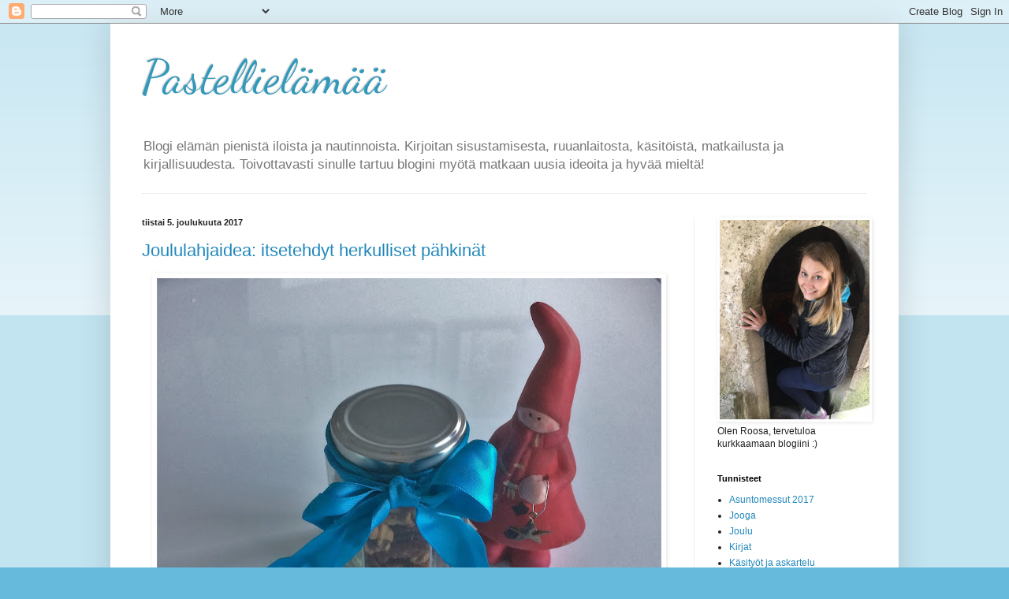

--- FILE ---
content_type: text/html; charset=UTF-8
request_url: https://pastellielamaa.blogspot.com/2017/
body_size: 31623
content:
<!DOCTYPE html>
<html class='v2' dir='ltr' lang='fi'>
<head>
<link href='https://www.blogger.com/static/v1/widgets/335934321-css_bundle_v2.css' rel='stylesheet' type='text/css'/>
<meta content='width=1100' name='viewport'/>
<meta content='text/html; charset=UTF-8' http-equiv='Content-Type'/>
<meta content='blogger' name='generator'/>
<link href='https://pastellielamaa.blogspot.com/favicon.ico' rel='icon' type='image/x-icon'/>
<link href='http://pastellielamaa.blogspot.com/2017/' rel='canonical'/>
<link rel="alternate" type="application/atom+xml" title="Pastellielämää - Atom" href="https://pastellielamaa.blogspot.com/feeds/posts/default" />
<link rel="alternate" type="application/rss+xml" title="Pastellielämää - RSS" href="https://pastellielamaa.blogspot.com/feeds/posts/default?alt=rss" />
<link rel="service.post" type="application/atom+xml" title="Pastellielämää - Atom" href="https://www.blogger.com/feeds/386741240127937427/posts/default" />
<!--Can't find substitution for tag [blog.ieCssRetrofitLinks]-->
<meta content='http://pastellielamaa.blogspot.com/2017/' property='og:url'/>
<meta content='Pastellielämää' property='og:title'/>
<meta content='Blogi elämän pienistä iloista ja nautinnoista. Kirjoitan sisustamisesta, ruuanlaitosta, käsitöistä, matkailusta ja kirjallisuudesta. Toivottavasti sinulle tartuu blogini myötä matkaan uusia ideoita ja hyvää mieltä!' property='og:description'/>
<title>Pastellielämää: 2017</title>
<style type='text/css'>@font-face{font-family:'Dancing Script';font-style:normal;font-weight:400;font-display:swap;src:url(//fonts.gstatic.com/s/dancingscript/v29/If2cXTr6YS-zF4S-kcSWSVi_sxjsohD9F50Ruu7BMSo3Rep8hNX6plRPjLo.woff2)format('woff2');unicode-range:U+0102-0103,U+0110-0111,U+0128-0129,U+0168-0169,U+01A0-01A1,U+01AF-01B0,U+0300-0301,U+0303-0304,U+0308-0309,U+0323,U+0329,U+1EA0-1EF9,U+20AB;}@font-face{font-family:'Dancing Script';font-style:normal;font-weight:400;font-display:swap;src:url(//fonts.gstatic.com/s/dancingscript/v29/If2cXTr6YS-zF4S-kcSWSVi_sxjsohD9F50Ruu7BMSo3ROp8hNX6plRPjLo.woff2)format('woff2');unicode-range:U+0100-02BA,U+02BD-02C5,U+02C7-02CC,U+02CE-02D7,U+02DD-02FF,U+0304,U+0308,U+0329,U+1D00-1DBF,U+1E00-1E9F,U+1EF2-1EFF,U+2020,U+20A0-20AB,U+20AD-20C0,U+2113,U+2C60-2C7F,U+A720-A7FF;}@font-face{font-family:'Dancing Script';font-style:normal;font-weight:400;font-display:swap;src:url(//fonts.gstatic.com/s/dancingscript/v29/If2cXTr6YS-zF4S-kcSWSVi_sxjsohD9F50Ruu7BMSo3Sup8hNX6plRP.woff2)format('woff2');unicode-range:U+0000-00FF,U+0131,U+0152-0153,U+02BB-02BC,U+02C6,U+02DA,U+02DC,U+0304,U+0308,U+0329,U+2000-206F,U+20AC,U+2122,U+2191,U+2193,U+2212,U+2215,U+FEFF,U+FFFD;}</style>
<style id='page-skin-1' type='text/css'><!--
/*
-----------------------------------------------
Blogger Template Style
Name:     Simple
Designer: Blogger
URL:      www.blogger.com
----------------------------------------------- */
/* Content
----------------------------------------------- */
body {
font: normal normal 12px Arial, Tahoma, Helvetica, FreeSans, sans-serif;
color: #222222;
background: #66bbdd none repeat scroll top left;
padding: 0 40px 40px 40px;
}
html body .region-inner {
min-width: 0;
max-width: 100%;
width: auto;
}
h2 {
font-size: 22px;
}
a:link {
text-decoration:none;
color: #2288bb;
}
a:visited {
text-decoration:none;
color: #888888;
}
a:hover {
text-decoration:underline;
color: #33aaff;
}
.body-fauxcolumn-outer .fauxcolumn-inner {
background: transparent url(https://resources.blogblog.com/blogblog/data/1kt/simple/body_gradient_tile_light.png) repeat scroll top left;
_background-image: none;
}
.body-fauxcolumn-outer .cap-top {
position: absolute;
z-index: 1;
height: 400px;
width: 100%;
}
.body-fauxcolumn-outer .cap-top .cap-left {
width: 100%;
background: transparent url(https://resources.blogblog.com/blogblog/data/1kt/simple/gradients_light.png) repeat-x scroll top left;
_background-image: none;
}
.content-outer {
-moz-box-shadow: 0 0 40px rgba(0, 0, 0, .15);
-webkit-box-shadow: 0 0 5px rgba(0, 0, 0, .15);
-goog-ms-box-shadow: 0 0 10px #333333;
box-shadow: 0 0 40px rgba(0, 0, 0, .15);
margin-bottom: 1px;
}
.content-inner {
padding: 10px 10px;
}
.content-inner {
background-color: #ffffff;
}
/* Header
----------------------------------------------- */
.header-outer {
background: transparent none repeat-x scroll 0 -400px;
_background-image: none;
}
.Header h1 {
font: normal normal 60px Dancing Script;
color: #3399bb;
text-shadow: -1px -1px 1px rgba(0, 0, 0, .2);
}
.Header h1 a {
color: #3399bb;
}
.Header .description {
font-size: 140%;
color: #777777;
}
.header-inner .Header .titlewrapper {
padding: 22px 30px;
}
.header-inner .Header .descriptionwrapper {
padding: 0 30px;
}
/* Tabs
----------------------------------------------- */
.tabs-inner .section:first-child {
border-top: 1px solid #eeeeee;
}
.tabs-inner .section:first-child ul {
margin-top: -1px;
border-top: 1px solid #eeeeee;
border-left: 0 solid #eeeeee;
border-right: 0 solid #eeeeee;
}
.tabs-inner .widget ul {
background: #f5f5f5 url(https://resources.blogblog.com/blogblog/data/1kt/simple/gradients_light.png) repeat-x scroll 0 -800px;
_background-image: none;
border-bottom: 1px solid #eeeeee;
margin-top: 0;
margin-left: -30px;
margin-right: -30px;
}
.tabs-inner .widget li a {
display: inline-block;
padding: .6em 1em;
font: normal normal 14px Arial, Tahoma, Helvetica, FreeSans, sans-serif;
color: #999999;
border-left: 1px solid #ffffff;
border-right: 1px solid #eeeeee;
}
.tabs-inner .widget li:first-child a {
border-left: none;
}
.tabs-inner .widget li.selected a, .tabs-inner .widget li a:hover {
color: #000000;
background-color: #eeeeee;
text-decoration: none;
}
/* Columns
----------------------------------------------- */
.main-outer {
border-top: 0 solid #eeeeee;
}
.fauxcolumn-left-outer .fauxcolumn-inner {
border-right: 1px solid #eeeeee;
}
.fauxcolumn-right-outer .fauxcolumn-inner {
border-left: 1px solid #eeeeee;
}
/* Headings
----------------------------------------------- */
div.widget > h2,
div.widget h2.title {
margin: 0 0 1em 0;
font: normal bold 11px Arial, Tahoma, Helvetica, FreeSans, sans-serif;
color: #000000;
}
/* Widgets
----------------------------------------------- */
.widget .zippy {
color: #999999;
text-shadow: 2px 2px 1px rgba(0, 0, 0, .1);
}
.widget .popular-posts ul {
list-style: none;
}
/* Posts
----------------------------------------------- */
h2.date-header {
font: normal bold 11px Arial, Tahoma, Helvetica, FreeSans, sans-serif;
}
.date-header span {
background-color: transparent;
color: #222222;
padding: inherit;
letter-spacing: inherit;
margin: inherit;
}
.main-inner {
padding-top: 30px;
padding-bottom: 30px;
}
.main-inner .column-center-inner {
padding: 0 15px;
}
.main-inner .column-center-inner .section {
margin: 0 15px;
}
.post {
margin: 0 0 25px 0;
}
h3.post-title, .comments h4 {
font: normal normal 22px Arial, Tahoma, Helvetica, FreeSans, sans-serif;
margin: .75em 0 0;
}
.post-body {
font-size: 110%;
line-height: 1.4;
position: relative;
}
.post-body img, .post-body .tr-caption-container, .Profile img, .Image img,
.BlogList .item-thumbnail img {
padding: 2px;
background: #ffffff;
border: 1px solid #ffffff;
-moz-box-shadow: 1px 1px 5px rgba(0, 0, 0, .1);
-webkit-box-shadow: 1px 1px 5px rgba(0, 0, 0, .1);
box-shadow: 1px 1px 5px rgba(0, 0, 0, .1);
}
.post-body img, .post-body .tr-caption-container {
padding: 5px;
}
.post-body .tr-caption-container {
color: #222222;
}
.post-body .tr-caption-container img {
padding: 0;
background: transparent;
border: none;
-moz-box-shadow: 0 0 0 rgba(0, 0, 0, .1);
-webkit-box-shadow: 0 0 0 rgba(0, 0, 0, .1);
box-shadow: 0 0 0 rgba(0, 0, 0, .1);
}
.post-header {
margin: 0 0 1.5em;
line-height: 1.6;
font-size: 90%;
}
.post-footer {
margin: 20px -2px 0;
padding: 5px 10px;
color: #666666;
background-color: #f9f9f9;
border-bottom: 1px solid #eeeeee;
line-height: 1.6;
font-size: 90%;
}
#comments .comment-author {
padding-top: 1.5em;
border-top: 1px solid #eeeeee;
background-position: 0 1.5em;
}
#comments .comment-author:first-child {
padding-top: 0;
border-top: none;
}
.avatar-image-container {
margin: .2em 0 0;
}
#comments .avatar-image-container img {
border: 1px solid #ffffff;
}
/* Comments
----------------------------------------------- */
.comments .comments-content .icon.blog-author {
background-repeat: no-repeat;
background-image: url([data-uri]);
}
.comments .comments-content .loadmore a {
border-top: 1px solid #999999;
border-bottom: 1px solid #999999;
}
.comments .comment-thread.inline-thread {
background-color: #f9f9f9;
}
.comments .continue {
border-top: 2px solid #999999;
}
/* Accents
---------------------------------------------- */
.section-columns td.columns-cell {
border-left: 1px solid #eeeeee;
}
.blog-pager {
background: transparent none no-repeat scroll top center;
}
.blog-pager-older-link, .home-link,
.blog-pager-newer-link {
background-color: #ffffff;
padding: 5px;
}
.footer-outer {
border-top: 0 dashed #bbbbbb;
}
/* Mobile
----------------------------------------------- */
body.mobile  {
background-size: auto;
}
.mobile .body-fauxcolumn-outer {
background: transparent none repeat scroll top left;
}
.mobile .body-fauxcolumn-outer .cap-top {
background-size: 100% auto;
}
.mobile .content-outer {
-webkit-box-shadow: 0 0 3px rgba(0, 0, 0, .15);
box-shadow: 0 0 3px rgba(0, 0, 0, .15);
}
.mobile .tabs-inner .widget ul {
margin-left: 0;
margin-right: 0;
}
.mobile .post {
margin: 0;
}
.mobile .main-inner .column-center-inner .section {
margin: 0;
}
.mobile .date-header span {
padding: 0.1em 10px;
margin: 0 -10px;
}
.mobile h3.post-title {
margin: 0;
}
.mobile .blog-pager {
background: transparent none no-repeat scroll top center;
}
.mobile .footer-outer {
border-top: none;
}
.mobile .main-inner, .mobile .footer-inner {
background-color: #ffffff;
}
.mobile-index-contents {
color: #222222;
}
.mobile-link-button {
background-color: #2288bb;
}
.mobile-link-button a:link, .mobile-link-button a:visited {
color: #ffffff;
}
.mobile .tabs-inner .section:first-child {
border-top: none;
}
.mobile .tabs-inner .PageList .widget-content {
background-color: #eeeeee;
color: #000000;
border-top: 1px solid #eeeeee;
border-bottom: 1px solid #eeeeee;
}
.mobile .tabs-inner .PageList .widget-content .pagelist-arrow {
border-left: 1px solid #eeeeee;
}

--></style>
<style id='template-skin-1' type='text/css'><!--
body {
min-width: 1000px;
}
.content-outer, .content-fauxcolumn-outer, .region-inner {
min-width: 1000px;
max-width: 1000px;
_width: 1000px;
}
.main-inner .columns {
padding-left: 0px;
padding-right: 250px;
}
.main-inner .fauxcolumn-center-outer {
left: 0px;
right: 250px;
/* IE6 does not respect left and right together */
_width: expression(this.parentNode.offsetWidth -
parseInt("0px") -
parseInt("250px") + 'px');
}
.main-inner .fauxcolumn-left-outer {
width: 0px;
}
.main-inner .fauxcolumn-right-outer {
width: 250px;
}
.main-inner .column-left-outer {
width: 0px;
right: 100%;
margin-left: -0px;
}
.main-inner .column-right-outer {
width: 250px;
margin-right: -250px;
}
#layout {
min-width: 0;
}
#layout .content-outer {
min-width: 0;
width: 800px;
}
#layout .region-inner {
min-width: 0;
width: auto;
}
body#layout div.add_widget {
padding: 8px;
}
body#layout div.add_widget a {
margin-left: 32px;
}
--></style>
<link href='https://www.blogger.com/dyn-css/authorization.css?targetBlogID=386741240127937427&amp;zx=7ea01491-ae97-410f-a5d8-4ed26be25dc2' media='none' onload='if(media!=&#39;all&#39;)media=&#39;all&#39;' rel='stylesheet'/><noscript><link href='https://www.blogger.com/dyn-css/authorization.css?targetBlogID=386741240127937427&amp;zx=7ea01491-ae97-410f-a5d8-4ed26be25dc2' rel='stylesheet'/></noscript>
<meta name='google-adsense-platform-account' content='ca-host-pub-1556223355139109'/>
<meta name='google-adsense-platform-domain' content='blogspot.com'/>

</head>
<body class='loading variant-pale'>
<div class='navbar section' id='navbar' name='Navigointipalkki'><div class='widget Navbar' data-version='1' id='Navbar1'><script type="text/javascript">
    function setAttributeOnload(object, attribute, val) {
      if(window.addEventListener) {
        window.addEventListener('load',
          function(){ object[attribute] = val; }, false);
      } else {
        window.attachEvent('onload', function(){ object[attribute] = val; });
      }
    }
  </script>
<div id="navbar-iframe-container"></div>
<script type="text/javascript" src="https://apis.google.com/js/platform.js"></script>
<script type="text/javascript">
      gapi.load("gapi.iframes:gapi.iframes.style.bubble", function() {
        if (gapi.iframes && gapi.iframes.getContext) {
          gapi.iframes.getContext().openChild({
              url: 'https://www.blogger.com/navbar/386741240127937427?origin\x3dhttps://pastellielamaa.blogspot.com',
              where: document.getElementById("navbar-iframe-container"),
              id: "navbar-iframe"
          });
        }
      });
    </script><script type="text/javascript">
(function() {
var script = document.createElement('script');
script.type = 'text/javascript';
script.src = '//pagead2.googlesyndication.com/pagead/js/google_top_exp.js';
var head = document.getElementsByTagName('head')[0];
if (head) {
head.appendChild(script);
}})();
</script>
</div></div>
<div class='body-fauxcolumns'>
<div class='fauxcolumn-outer body-fauxcolumn-outer'>
<div class='cap-top'>
<div class='cap-left'></div>
<div class='cap-right'></div>
</div>
<div class='fauxborder-left'>
<div class='fauxborder-right'></div>
<div class='fauxcolumn-inner'>
</div>
</div>
<div class='cap-bottom'>
<div class='cap-left'></div>
<div class='cap-right'></div>
</div>
</div>
</div>
<div class='content'>
<div class='content-fauxcolumns'>
<div class='fauxcolumn-outer content-fauxcolumn-outer'>
<div class='cap-top'>
<div class='cap-left'></div>
<div class='cap-right'></div>
</div>
<div class='fauxborder-left'>
<div class='fauxborder-right'></div>
<div class='fauxcolumn-inner'>
</div>
</div>
<div class='cap-bottom'>
<div class='cap-left'></div>
<div class='cap-right'></div>
</div>
</div>
</div>
<div class='content-outer'>
<div class='content-cap-top cap-top'>
<div class='cap-left'></div>
<div class='cap-right'></div>
</div>
<div class='fauxborder-left content-fauxborder-left'>
<div class='fauxborder-right content-fauxborder-right'></div>
<div class='content-inner'>
<header>
<div class='header-outer'>
<div class='header-cap-top cap-top'>
<div class='cap-left'></div>
<div class='cap-right'></div>
</div>
<div class='fauxborder-left header-fauxborder-left'>
<div class='fauxborder-right header-fauxborder-right'></div>
<div class='region-inner header-inner'>
<div class='header section' id='header' name='Otsikko'><div class='widget Header' data-version='1' id='Header1'>
<div id='header-inner'>
<div class='titlewrapper'>
<h1 class='title'>
<a href='https://pastellielamaa.blogspot.com/'>
Pastellielämää
</a>
</h1>
</div>
<div class='descriptionwrapper'>
<p class='description'><span>Blogi elämän pienistä iloista ja nautinnoista. Kirjoitan sisustamisesta, ruuanlaitosta, käsitöistä, matkailusta ja kirjallisuudesta. Toivottavasti sinulle tartuu blogini myötä matkaan uusia ideoita ja hyvää mieltä!</span></p>
</div>
</div>
</div></div>
</div>
</div>
<div class='header-cap-bottom cap-bottom'>
<div class='cap-left'></div>
<div class='cap-right'></div>
</div>
</div>
</header>
<div class='tabs-outer'>
<div class='tabs-cap-top cap-top'>
<div class='cap-left'></div>
<div class='cap-right'></div>
</div>
<div class='fauxborder-left tabs-fauxborder-left'>
<div class='fauxborder-right tabs-fauxborder-right'></div>
<div class='region-inner tabs-inner'>
<div class='tabs no-items section' id='crosscol' name='Kaikki sarakkeet'></div>
<div class='tabs no-items section' id='crosscol-overflow' name='Cross-Column 2'></div>
</div>
</div>
<div class='tabs-cap-bottom cap-bottom'>
<div class='cap-left'></div>
<div class='cap-right'></div>
</div>
</div>
<div class='main-outer'>
<div class='main-cap-top cap-top'>
<div class='cap-left'></div>
<div class='cap-right'></div>
</div>
<div class='fauxborder-left main-fauxborder-left'>
<div class='fauxborder-right main-fauxborder-right'></div>
<div class='region-inner main-inner'>
<div class='columns fauxcolumns'>
<div class='fauxcolumn-outer fauxcolumn-center-outer'>
<div class='cap-top'>
<div class='cap-left'></div>
<div class='cap-right'></div>
</div>
<div class='fauxborder-left'>
<div class='fauxborder-right'></div>
<div class='fauxcolumn-inner'>
</div>
</div>
<div class='cap-bottom'>
<div class='cap-left'></div>
<div class='cap-right'></div>
</div>
</div>
<div class='fauxcolumn-outer fauxcolumn-left-outer'>
<div class='cap-top'>
<div class='cap-left'></div>
<div class='cap-right'></div>
</div>
<div class='fauxborder-left'>
<div class='fauxborder-right'></div>
<div class='fauxcolumn-inner'>
</div>
</div>
<div class='cap-bottom'>
<div class='cap-left'></div>
<div class='cap-right'></div>
</div>
</div>
<div class='fauxcolumn-outer fauxcolumn-right-outer'>
<div class='cap-top'>
<div class='cap-left'></div>
<div class='cap-right'></div>
</div>
<div class='fauxborder-left'>
<div class='fauxborder-right'></div>
<div class='fauxcolumn-inner'>
</div>
</div>
<div class='cap-bottom'>
<div class='cap-left'></div>
<div class='cap-right'></div>
</div>
</div>
<!-- corrects IE6 width calculation -->
<div class='columns-inner'>
<div class='column-center-outer'>
<div class='column-center-inner'>
<div class='main section' id='main' name='Ensisijainen'><div class='widget Blog' data-version='1' id='Blog1'>
<div class='blog-posts hfeed'>

          <div class="date-outer">
        
<h2 class='date-header'><span>tiistai 5. joulukuuta 2017</span></h2>

          <div class="date-posts">
        
<div class='post-outer'>
<div class='post hentry uncustomized-post-template' itemprop='blogPost' itemscope='itemscope' itemtype='http://schema.org/BlogPosting'>
<meta content='https://blogger.googleusercontent.com/img/b/R29vZ2xl/AVvXsEgF3TrCZawzxZa2AMNRdABIoHLMWeFstkqA5OTvpA83t5xEFVYqTSLK6xgYAr1GOV0k-nYyhs6TyYumisFQYzeFgXnaVYmemow2sjFKmTFyCHHsien51rFCFC9VeGGovpv4m19lsIKcbvE/s640/IMG_5854.JPG' itemprop='image_url'/>
<meta content='386741240127937427' itemprop='blogId'/>
<meta content='3154577519501275989' itemprop='postId'/>
<a name='3154577519501275989'></a>
<h3 class='post-title entry-title' itemprop='name'>
<a href='https://pastellielamaa.blogspot.com/2017/12/joululahjaidea-itsetehdyt-herkulliset.html'>Joululahjaidea: itsetehdyt herkulliset pähkinät</a>
</h3>
<div class='post-header'>
<div class='post-header-line-1'></div>
</div>
<div class='post-body entry-content' id='post-body-3154577519501275989' itemprop='description articleBody'>
<div class="separator" style="clear: both; text-align: center;">
<a href="https://blogger.googleusercontent.com/img/b/R29vZ2xl/AVvXsEgF3TrCZawzxZa2AMNRdABIoHLMWeFstkqA5OTvpA83t5xEFVYqTSLK6xgYAr1GOV0k-nYyhs6TyYumisFQYzeFgXnaVYmemow2sjFKmTFyCHHsien51rFCFC9VeGGovpv4m19lsIKcbvE/s1600/IMG_5854.JPG" imageanchor="1" style="margin-left: 1em; margin-right: 1em;"><img border="0" data-original-height="1250" data-original-width="1600" height="498" src="https://blogger.googleusercontent.com/img/b/R29vZ2xl/AVvXsEgF3TrCZawzxZa2AMNRdABIoHLMWeFstkqA5OTvpA83t5xEFVYqTSLK6xgYAr1GOV0k-nYyhs6TyYumisFQYzeFgXnaVYmemow2sjFKmTFyCHHsien51rFCFC9VeGGovpv4m19lsIKcbvE/s640/IMG_5854.JPG" width="640" /></a></div>
<br />
Meillä on kaveriporukan kanssa tapana vaihtaa pienet joululahjat ennen joulua. Tällä kertaa päädyin kokeilemaan itse maustettuja ja paahdettuja pähkinöitä, joista tulikin todella herkullisia, voin suositella! :) Niiden tekeminen oli nopeaa ja helppoa:<br />
<br />
Ainekset:<br />
1 rkl voita<br />
2 rkl fariinisokeria<br />
2&nbsp; dl pekaanipähkinöitä<br />
1/2 rkl vettä<br />
1/4 tl piparkakkumaustetta<br />
ripaus suolaa<br />
1 tl vaniliasokeria<br />
<br />
Sulata kattilassa voi, fariinisokeri, piparkakkumauste ja vesi. Sekoita, kunnes sokeri on sulanut ja seos alkaa kiehua. Nosta kattila pois lideltä ja kaada joukkoon pekaanipähkinät. Sekoita huolella, jotta pähkinät kastuvat joka puolelta.<br />
<br />
<div class="separator" style="clear: both; text-align: center;">
<a href="https://blogger.googleusercontent.com/img/b/R29vZ2xl/AVvXsEgt9peMDGfqVyR3-OLab4Ydlc8D8NtTv7oqHl7hdJ4FPfvCQWgAAI2m_Zl3W3pOICbHCzFrAFOUUxHd91hQQlm17oSbplg1a3LvuLMFmlBLJ2wt_BaYLdT_dYEIhaFXL5WtFXnQDldkPjg/s1600/IMG_5844.JPG" imageanchor="1" style="margin-left: 1em; margin-right: 1em;"><img border="0" data-original-height="1286" data-original-width="1600" height="321" src="https://blogger.googleusercontent.com/img/b/R29vZ2xl/AVvXsEgt9peMDGfqVyR3-OLab4Ydlc8D8NtTv7oqHl7hdJ4FPfvCQWgAAI2m_Zl3W3pOICbHCzFrAFOUUxHd91hQQlm17oSbplg1a3LvuLMFmlBLJ2wt_BaYLdT_dYEIhaFXL5WtFXnQDldkPjg/s400/IMG_5844.JPG" width="400" /></a></div>
<div class="separator" style="clear: both; text-align: center;">
<br /></div>
Levittele pähkinät leivinpaperille ja paahda 150 asteisessa uunissa 15 minuuttia. Sekoittele ja kääntele pähkinöitä ja paahda vielä toiset 15 minuuttia 100 asteisessa uunissa. Ripottele uunista tulleiden pähkinöiden päälle vaniliaa ja ripaus suolaa ja anna jäähtyä.<br />
<br />
<div class="separator" style="clear: both; text-align: center;">
<a href="https://blogger.googleusercontent.com/img/b/R29vZ2xl/AVvXsEjGEmaYiv0vUW8r4PNEil3kWvmsLDW_EJH3KpPe3vi4SKDJKKFYXtOKtNE9rF-Hxk0XevVb7AkLqTAufDFS93JAanrX0lzXFXRxhKe_01BQA_elSe9ctdgsSEIk7DVRUtiy94VQQKK6WXA/s1600/IMG_5852.JPG" imageanchor="1" style="margin-left: 1em; margin-right: 1em;"><img border="0" data-original-height="1365" data-original-width="1600" height="341" src="https://blogger.googleusercontent.com/img/b/R29vZ2xl/AVvXsEjGEmaYiv0vUW8r4PNEil3kWvmsLDW_EJH3KpPe3vi4SKDJKKFYXtOKtNE9rF-Hxk0XevVb7AkLqTAufDFS93JAanrX0lzXFXRxhKe_01BQA_elSe9ctdgsSEIk7DVRUtiy94VQQKK6WXA/s400/IMG_5852.JPG" width="400" /></a></div>
<div class="separator" style="clear: both; text-align: center;">
<br /></div>
<div class="separator" style="clear: both; text-align: center;">
Tein itse annoksen heti tuplana ja korvasin osan pekaanipähkinöistä saksanpähkinöillä, ja nekin toimivat oikein hyvin. Pakkaamiseen käytin vuoden aikana jemmaamiani kauniita lasipurkkeja, joiden ympärille kiedoin silkkinauhaa.</div>
<br />
<br />
<div style="background-color: white; box-sizing: border-box; color: #333333; font-family: &quot;Source Sans Pro&quot;, &quot;Helvetica Neue&quot;, sans-serif; font-size: 15px; margin-bottom: 30px; margin-top: 5px; padding: 0px;">
<br /></div>
<div style='clear: both;'></div>
</div>
<div class='post-footer'>
<div class='post-footer-line post-footer-line-1'>
<span class='post-author vcard'>
Lähettänyt
<span class='fn' itemprop='author' itemscope='itemscope' itemtype='http://schema.org/Person'>
<meta content='https://www.blogger.com/profile/14211727843124949690' itemprop='url'/>
<a class='g-profile' href='https://www.blogger.com/profile/14211727843124949690' rel='author' title='author profile'>
<span itemprop='name'>Unknown</span>
</a>
</span>
</span>
<span class='post-timestamp'>
klo
<meta content='http://pastellielamaa.blogspot.com/2017/12/joululahjaidea-itsetehdyt-herkulliset.html' itemprop='url'/>
<a class='timestamp-link' href='https://pastellielamaa.blogspot.com/2017/12/joululahjaidea-itsetehdyt-herkulliset.html' rel='bookmark' title='permanent link'><abbr class='published' itemprop='datePublished' title='2017-12-05T12:00:00+02:00'>12.00</abbr></a>
</span>
<span class='post-comment-link'>
<a class='comment-link' href='https://pastellielamaa.blogspot.com/2017/12/joululahjaidea-itsetehdyt-herkulliset.html#comment-form' onclick=''>
Ei kommentteja:
  </a>
</span>
<span class='post-icons'>
<span class='item-control blog-admin pid-1563967321'>
<a href='https://www.blogger.com/post-edit.g?blogID=386741240127937427&postID=3154577519501275989&from=pencil' title='Muokkaa tekstiä'>
<img alt='' class='icon-action' height='18' src='https://resources.blogblog.com/img/icon18_edit_allbkg.gif' width='18'/>
</a>
</span>
</span>
<div class='post-share-buttons goog-inline-block'>
<a class='goog-inline-block share-button sb-email' href='https://www.blogger.com/share-post.g?blogID=386741240127937427&postID=3154577519501275989&target=email' target='_blank' title='Kohteen lähettäminen sähköpostitse'><span class='share-button-link-text'>Kohteen lähettäminen sähköpostitse</span></a><a class='goog-inline-block share-button sb-blog' href='https://www.blogger.com/share-post.g?blogID=386741240127937427&postID=3154577519501275989&target=blog' onclick='window.open(this.href, "_blank", "height=270,width=475"); return false;' target='_blank' title='Bloggaa tästä!'><span class='share-button-link-text'>Bloggaa tästä!</span></a><a class='goog-inline-block share-button sb-twitter' href='https://www.blogger.com/share-post.g?blogID=386741240127937427&postID=3154577519501275989&target=twitter' target='_blank' title='Jaa X:ssä'><span class='share-button-link-text'>Jaa X:ssä</span></a><a class='goog-inline-block share-button sb-facebook' href='https://www.blogger.com/share-post.g?blogID=386741240127937427&postID=3154577519501275989&target=facebook' onclick='window.open(this.href, "_blank", "height=430,width=640"); return false;' target='_blank' title='Jaa Facebookiin'><span class='share-button-link-text'>Jaa Facebookiin</span></a><a class='goog-inline-block share-button sb-pinterest' href='https://www.blogger.com/share-post.g?blogID=386741240127937427&postID=3154577519501275989&target=pinterest' target='_blank' title='Jaa Pinterestiin'><span class='share-button-link-text'>Jaa Pinterestiin</span></a>
</div>
</div>
<div class='post-footer-line post-footer-line-2'>
<span class='post-labels'>
Tunnisteet:
<a href='https://pastellielamaa.blogspot.com/search/label/Joulu' rel='tag'>Joulu</a>,
<a href='https://pastellielamaa.blogspot.com/search/label/Reseptit' rel='tag'>Reseptit</a>,
<a href='https://pastellielamaa.blogspot.com/search/label/Vapaa-aika' rel='tag'>Vapaa-aika</a>
</span>
</div>
<div class='post-footer-line post-footer-line-3'>
<span class='post-location'>
</span>
</div>
</div>
</div>
</div>

          </div></div>
        

          <div class="date-outer">
        
<h2 class='date-header'><span>torstai 30. marraskuuta 2017</span></h2>

          <div class="date-posts">
        
<div class='post-outer'>
<div class='post hentry uncustomized-post-template' itemprop='blogPost' itemscope='itemscope' itemtype='http://schema.org/BlogPosting'>
<meta content='https://blogger.googleusercontent.com/img/b/R29vZ2xl/AVvXsEiUebOyzePzHHHyYaQwFhzv9g15Xj54EYLCuEFrhOH1vn-D3ArG8uiXSTBbV-qTpx6l5oWn7yd-Ttz6nR7SANkV0YiMato9M1dQQHQtoz8FPiTCb8x2Yv_HWnfHX14XUBy5tK_G9TIFHN8/s400/IMG_5828.JPG' itemprop='image_url'/>
<meta content='386741240127937427' itemprop='blogId'/>
<meta content='5056908184986848668' itemprop='postId'/>
<a name='5056908184986848668'></a>
<h3 class='post-title entry-title' itemprop='name'>
<a href='https://pastellielamaa.blogspot.com/2017/11/kodin-jouluvaloja.html'>Kodin jouluvaloja</a>
</h3>
<div class='post-header'>
<div class='post-header-line-1'></div>
</div>
<div class='post-body entry-content' id='post-body-5056908184986848668' itemprop='description articleBody'>
<div style="text-align: center;">
Huomenna alkavan joulukuun kunniaksi napsin kuvia kotimme jouluvaloista. Illan hämärässä on ihana laittaa jouluvalot palamaan ja sytyttää muutama kynttilä ja vain rentoutua kirjaa lukien tai joululauluja kuunnellen.</div>
<div class="separator" style="clear: both; text-align: center;">
</div>
<br />
<table align="center" cellpadding="0" cellspacing="0" class="tr-caption-container" style="margin-left: auto; margin-right: auto; text-align: center;"><tbody>
<tr><td style="text-align: center;"><a href="https://blogger.googleusercontent.com/img/b/R29vZ2xl/AVvXsEiUebOyzePzHHHyYaQwFhzv9g15Xj54EYLCuEFrhOH1vn-D3ArG8uiXSTBbV-qTpx6l5oWn7yd-Ttz6nR7SANkV0YiMato9M1dQQHQtoz8FPiTCb8x2Yv_HWnfHX14XUBy5tK_G9TIFHN8/s1600/IMG_5828.JPG" imageanchor="1" style="margin-left: auto; margin-right: auto;"><img border="0" data-original-height="1600" data-original-width="1200" height="400" src="https://blogger.googleusercontent.com/img/b/R29vZ2xl/AVvXsEiUebOyzePzHHHyYaQwFhzv9g15Xj54EYLCuEFrhOH1vn-D3ArG8uiXSTBbV-qTpx6l5oWn7yd-Ttz6nR7SANkV0YiMato9M1dQQHQtoz8FPiTCb8x2Yv_HWnfHX14XUBy5tK_G9TIFHN8/s400/IMG_5828.JPG" width="300" /></a></td></tr>
<tr><td class="tr-caption" style="text-align: center;">Hopeaspraylla maalattu pajupallo, jonka sisään asensin pattereilla toimivat pienet Led-valot löysi paikkansa hyllyltämme.</td></tr>
</tbody></table>
<br />
<table align="center" cellpadding="0" cellspacing="0" class="tr-caption-container" style="margin-left: auto; margin-right: auto; text-align: center;"><tbody>
<tr><td style="text-align: center;"><a href="https://blogger.googleusercontent.com/img/b/R29vZ2xl/AVvXsEiw2LEFjolYy4Q3kF17cHH2qq0IYjnIypPsRPRG4hSIrzhJnK1rYKzRrPbhQ0kzaphi9SFNViCGjjznupmHL61AwqM8sDSomwh2GD1qWsz6g8UW3Wk3g2-Vqq5wgouUqDPGhYpuNzJNFMQ/s1600/IMG_5829.JPG" imageanchor="1" style="margin-left: auto; margin-right: auto;"><img border="0" data-original-height="1600" data-original-width="1200" height="400" src="https://blogger.googleusercontent.com/img/b/R29vZ2xl/AVvXsEiw2LEFjolYy4Q3kF17cHH2qq0IYjnIypPsRPRG4hSIrzhJnK1rYKzRrPbhQ0kzaphi9SFNViCGjjznupmHL61AwqM8sDSomwh2GD1qWsz6g8UW3Wk3g2-Vqq5wgouUqDPGhYpuNzJNFMQ/s400/IMG_5829.JPG" width="300" /></a></td></tr>
<tr><td class="tr-caption" style="text-align: center;">Olen ihanstunut Led-kynttilöihin, sillä ne tuikkivat kuten oikea tuli, mutta niitä voi sijoittaa myös ahtaammille paikolle ja jättää valvomatta toisin kuin oikean tulen.</td></tr>
</tbody></table>
<br />
<table align="center" cellpadding="0" cellspacing="0" class="tr-caption-container" style="margin-left: auto; margin-right: auto; text-align: center;"><tbody>
<tr><td style="text-align: center;"><a href="https://blogger.googleusercontent.com/img/b/R29vZ2xl/AVvXsEjL3-HMxL-46MQ0lXytCiGsaTv7qs8rfcxkyMQkAheRDm39DN6euD1AMcAJwKW9iGSkkidNPlY4O8Adgarn6SXLv_iOHeBdnyDEAYuevQXohPBPPsjBxxQ2zJZna0DQdOfu6kFGV-_8AwQ/s1600/IMG_5832.JPG" imageanchor="1" style="margin-left: auto; margin-right: auto;"><img border="0" data-original-height="1600" data-original-width="1200" height="400" src="https://blogger.googleusercontent.com/img/b/R29vZ2xl/AVvXsEjL3-HMxL-46MQ0lXytCiGsaTv7qs8rfcxkyMQkAheRDm39DN6euD1AMcAJwKW9iGSkkidNPlY4O8Adgarn6SXLv_iOHeBdnyDEAYuevQXohPBPPsjBxxQ2zJZna0DQdOfu6kFGV-_8AwQ/s400/IMG_5832.JPG" width="300" /></a></td></tr>
<tr><td class="tr-caption" style="text-align: center;">Nämä paristoilla toimivat metallisydänvalot tulevat oikeuksiinsa itsetehdyllä savilautasella, johon on saatu kakkupaperilla aikaiseksi pitsikuviointi.</td></tr>
</tbody></table>
<br />
<table align="center" cellpadding="0" cellspacing="0" class="tr-caption-container" style="margin-left: auto; margin-right: auto; text-align: center;"><tbody>
<tr><td style="text-align: center;"><a href="https://blogger.googleusercontent.com/img/b/R29vZ2xl/AVvXsEiXgL8BunXWufXc6VIjeb7036fABZbTLpv4w2KUYS5tcToUwXHjvHev5YOSY2dHyy9x1zSaxVipWf39Y1nSNvJp_u7DtCy1N2vY8ptuLhjK5ul5jcVNxV5FeundN41-NQSv17W39CADDT4/s1600/IMG_5833.JPG" imageanchor="1" style="margin-left: auto; margin-right: auto;"><img border="0" data-original-height="1600" data-original-width="1186" height="400" src="https://blogger.googleusercontent.com/img/b/R29vZ2xl/AVvXsEiXgL8BunXWufXc6VIjeb7036fABZbTLpv4w2KUYS5tcToUwXHjvHev5YOSY2dHyy9x1zSaxVipWf39Y1nSNvJp_u7DtCy1N2vY8ptuLhjK5ul5jcVNxV5FeundN41-NQSv17W39CADDT4/s400/IMG_5833.JPG" width="296" /></a></td></tr>
<tr><td class="tr-caption" style="text-align: center;">Tämä iloinen pallovalo heijastaa kauniin varjon seinälle.</td></tr>
</tbody></table>
<br />
<table align="center" cellpadding="0" cellspacing="0" class="tr-caption-container" style="margin-left: auto; margin-right: auto; text-align: center;"><tbody>
<tr><td style="text-align: center;"><a href="https://blogger.googleusercontent.com/img/b/R29vZ2xl/AVvXsEjz5Nwq4COo0cE2yy8VG0UI0c6M4g1Dec4uztqUCwEV6vlOXjidYaog0mSC7JQDIcaq4CUcbo-kkabKRTjcBJdSnSUGOce_qk7HWBZRq-a13mFh4JnG1EqiF3ibFvdjnH6XzpnhDyH5pLg/s1600/IMG_5835.JPG" imageanchor="1" style="margin-left: auto; margin-right: auto;"><img border="0" data-original-height="1600" data-original-width="1200" height="400" src="https://blogger.googleusercontent.com/img/b/R29vZ2xl/AVvXsEjz5Nwq4COo0cE2yy8VG0UI0c6M4g1Dec4uztqUCwEV6vlOXjidYaog0mSC7JQDIcaq4CUcbo-kkabKRTjcBJdSnSUGOce_qk7HWBZRq-a13mFh4JnG1EqiF3ibFvdjnH6XzpnhDyH5pLg/s400/IMG_5835.JPG" width="300" /></a></td></tr>
<tr><td class="tr-caption" style="text-align: center;">Makuuhuoneemme violettiin sisustukseen sopii lilan hurrikaanimaljan sisälle niputetut tähtivalot.</td></tr>
</tbody></table>
<br />
<table align="center" cellpadding="0" cellspacing="0" class="tr-caption-container" style="margin-left: auto; margin-right: auto; text-align: center;"><tbody>
<tr><td style="text-align: center;"><a href="https://blogger.googleusercontent.com/img/b/R29vZ2xl/AVvXsEifCDPBBSFJ3bPYDyPOs8OYO96azPDkIgF-JSFApO6mUXiNvYxVUnUsx0hnLBvCdO_KwDzhxQhUwrqs2MF9Kqr4BRGzecOz9v4sjP7aNbh1iRyxpXJGLqSI8xUzMf7EV6WE5Uj0PH2hBXI/s1600/IMG_5825+%25282%2529.JPG" imageanchor="1" style="margin-left: auto; margin-right: auto;"><img border="0" data-original-height="1600" data-original-width="1200" height="400" src="https://blogger.googleusercontent.com/img/b/R29vZ2xl/AVvXsEifCDPBBSFJ3bPYDyPOs8OYO96azPDkIgF-JSFApO6mUXiNvYxVUnUsx0hnLBvCdO_KwDzhxQhUwrqs2MF9Kqr4BRGzecOz9v4sjP7aNbh1iRyxpXJGLqSI8xUzMf7EV6WE5Uj0PH2hBXI/s400/IMG_5825+%25282%2529.JPG" width="300" /></a></td></tr>
<tr><td class="tr-caption" style="text-align: center;">Tänä vuonna emme hanki isoa joulukuusta, joten tämä ihanasti valaiseva kirsikkapuu saa toimittaa joulupuun virkaa olohuoneessamme.</td></tr>
</tbody></table>
<table align="center" cellpadding="0" cellspacing="0" class="tr-caption-container" style="margin-left: auto; margin-right: auto; text-align: center;"><tbody>
<tr><td style="text-align: center;"><a href="https://blogger.googleusercontent.com/img/b/R29vZ2xl/AVvXsEivZnbqEzLr9SG_TcfGzykUFS4Pi78VlY9wjFN1BLjsOyi5raFS8804stsM6ih0QocV2IprxzBcVV7mqcych0ZpmALt3BpgjnNEvmcVEPNUnm0alpt6VMOEhb0iAheWGiiuaXlPDqjOsTM/s1600/IMG_5838.JPG" imageanchor="1" style="margin-left: auto; margin-right: auto;"><img border="0" data-original-height="1600" data-original-width="1200" height="400" src="https://blogger.googleusercontent.com/img/b/R29vZ2xl/AVvXsEivZnbqEzLr9SG_TcfGzykUFS4Pi78VlY9wjFN1BLjsOyi5raFS8804stsM6ih0QocV2IprxzBcVV7mqcych0ZpmALt3BpgjnNEvmcVEPNUnm0alpt6VMOEhb0iAheWGiiuaXlPDqjOsTM/s400/IMG_5838.JPG" width="300" /></a></td></tr>
<tr><td class="tr-caption" style="text-align: center;">Etupihamme tuija tuikkii valaisten lumista maisemaa.</td></tr>
</tbody></table>
<div style="text-align: center;">
&nbsp;Tunnelmallista joulukuuta!</div>
<div style='clear: both;'></div>
</div>
<div class='post-footer'>
<div class='post-footer-line post-footer-line-1'>
<span class='post-author vcard'>
Lähettänyt
<span class='fn' itemprop='author' itemscope='itemscope' itemtype='http://schema.org/Person'>
<meta content='https://www.blogger.com/profile/14211727843124949690' itemprop='url'/>
<a class='g-profile' href='https://www.blogger.com/profile/14211727843124949690' rel='author' title='author profile'>
<span itemprop='name'>Unknown</span>
</a>
</span>
</span>
<span class='post-timestamp'>
klo
<meta content='http://pastellielamaa.blogspot.com/2017/11/kodin-jouluvaloja.html' itemprop='url'/>
<a class='timestamp-link' href='https://pastellielamaa.blogspot.com/2017/11/kodin-jouluvaloja.html' rel='bookmark' title='permanent link'><abbr class='published' itemprop='datePublished' title='2017-11-30T18:51:00+02:00'>18.51</abbr></a>
</span>
<span class='post-comment-link'>
<a class='comment-link' href='https://pastellielamaa.blogspot.com/2017/11/kodin-jouluvaloja.html#comment-form' onclick=''>
Ei kommentteja:
  </a>
</span>
<span class='post-icons'>
<span class='item-control blog-admin pid-1563967321'>
<a href='https://www.blogger.com/post-edit.g?blogID=386741240127937427&postID=5056908184986848668&from=pencil' title='Muokkaa tekstiä'>
<img alt='' class='icon-action' height='18' src='https://resources.blogblog.com/img/icon18_edit_allbkg.gif' width='18'/>
</a>
</span>
</span>
<div class='post-share-buttons goog-inline-block'>
<a class='goog-inline-block share-button sb-email' href='https://www.blogger.com/share-post.g?blogID=386741240127937427&postID=5056908184986848668&target=email' target='_blank' title='Kohteen lähettäminen sähköpostitse'><span class='share-button-link-text'>Kohteen lähettäminen sähköpostitse</span></a><a class='goog-inline-block share-button sb-blog' href='https://www.blogger.com/share-post.g?blogID=386741240127937427&postID=5056908184986848668&target=blog' onclick='window.open(this.href, "_blank", "height=270,width=475"); return false;' target='_blank' title='Bloggaa tästä!'><span class='share-button-link-text'>Bloggaa tästä!</span></a><a class='goog-inline-block share-button sb-twitter' href='https://www.blogger.com/share-post.g?blogID=386741240127937427&postID=5056908184986848668&target=twitter' target='_blank' title='Jaa X:ssä'><span class='share-button-link-text'>Jaa X:ssä</span></a><a class='goog-inline-block share-button sb-facebook' href='https://www.blogger.com/share-post.g?blogID=386741240127937427&postID=5056908184986848668&target=facebook' onclick='window.open(this.href, "_blank", "height=430,width=640"); return false;' target='_blank' title='Jaa Facebookiin'><span class='share-button-link-text'>Jaa Facebookiin</span></a><a class='goog-inline-block share-button sb-pinterest' href='https://www.blogger.com/share-post.g?blogID=386741240127937427&postID=5056908184986848668&target=pinterest' target='_blank' title='Jaa Pinterestiin'><span class='share-button-link-text'>Jaa Pinterestiin</span></a>
</div>
</div>
<div class='post-footer-line post-footer-line-2'>
<span class='post-labels'>
Tunnisteet:
<a href='https://pastellielamaa.blogspot.com/search/label/Joulu' rel='tag'>Joulu</a>,
<a href='https://pastellielamaa.blogspot.com/search/label/Vapaa-aika' rel='tag'>Vapaa-aika</a>
</span>
</div>
<div class='post-footer-line post-footer-line-3'>
<span class='post-location'>
</span>
</div>
</div>
</div>
</div>

          </div></div>
        

          <div class="date-outer">
        
<h2 class='date-header'><span>perjantai 24. marraskuuta 2017</span></h2>

          <div class="date-posts">
        
<div class='post-outer'>
<div class='post hentry uncustomized-post-template' itemprop='blogPost' itemscope='itemscope' itemtype='http://schema.org/BlogPosting'>
<meta content='https://blogger.googleusercontent.com/img/b/R29vZ2xl/AVvXsEhnXqM2GtZqRtT5svHfAJ-yFvIRQzYr1t5qPraKRRMtDsX7acctYnSIxeoUcomXGM96qLoUYSBxN5COy4NLsNNzsfcZdY6qXu1TahSa0YkGAmOG7TaUDgaTCwac9xXZpdQOog_f86cJmzc/s640/IMG_5812+%25282%2529.JPG' itemprop='image_url'/>
<meta content='386741240127937427' itemprop='blogId'/>
<meta content='9202019530444657864' itemprop='postId'/>
<a name='9202019530444657864'></a>
<h3 class='post-title entry-title' itemprop='name'>
<a href='https://pastellielamaa.blogspot.com/2017/11/joulukorttiaskartelua.html'>Joulukorttiaskartelua</a>
</h3>
<div class='post-header'>
<div class='post-header-line-1'></div>
</div>
<div class='post-body entry-content' id='post-body-9202019530444657864' itemprop='description articleBody'>
<div style="text-align: justify;">
Mikä onkaan ihanampaa kuin askarrella joulukortteja joululaulujen soidessa, kun lumi leijailee hijakseltaan maahan! Tämän vuoden joululaulusuosikkejani ovat olleet Suvi Teräsniskan joululevyt sekä Rajattoman joulukappaleet, joita kuuntelen Spotifysta nykyään joka päivä.</div>
<div style="text-align: justify;">
<br /></div>
<div style="text-align: justify;">
Päädyin joulukorttiaskartelussa yksinkertaiseen ja helppoon malliin, jotta saisin pidettyä oman pääkoppani rentona ja kortit valmiiksi yhdellä istunnolla. Ostin Sinellistä valkoisia ja vaaleanharmaita korttipohjia ja Tokmannilta puisia tähtiä tarrakiinnityksellä sekä tarra-arkin kimaltelevia tähtösiä. Tähtien narut tein painelemalla pisteitä kultatussilla viivotin apunani.</div>
<br />
<div class="separator" style="clear: both; text-align: center;">
<a href="https://blogger.googleusercontent.com/img/b/R29vZ2xl/AVvXsEhnXqM2GtZqRtT5svHfAJ-yFvIRQzYr1t5qPraKRRMtDsX7acctYnSIxeoUcomXGM96qLoUYSBxN5COy4NLsNNzsfcZdY6qXu1TahSa0YkGAmOG7TaUDgaTCwac9xXZpdQOog_f86cJmzc/s1600/IMG_5812+%25282%2529.JPG" imageanchor="1" style="margin-left: 1em; margin-right: 1em;"><img border="0" data-original-height="1600" data-original-width="1530" height="640" src="https://blogger.googleusercontent.com/img/b/R29vZ2xl/AVvXsEhnXqM2GtZqRtT5svHfAJ-yFvIRQzYr1t5qPraKRRMtDsX7acctYnSIxeoUcomXGM96qLoUYSBxN5COy4NLsNNzsfcZdY6qXu1TahSa0YkGAmOG7TaUDgaTCwac9xXZpdQOog_f86cJmzc/s640/IMG_5812+%25282%2529.JPG" width="612" /></a></div>
<br />
<div class="separator" style="clear: both; text-align: center;">
<a href="https://blogger.googleusercontent.com/img/b/R29vZ2xl/AVvXsEiVRz6TwNqi7tz0dV0CJErsRxqb4124KVWY7Ws2xKaowLFm9pk7c06Pi9RhcEiF6c0wUK8g7uiTASY1zaYiYj2h5hhyMsNTQAoi_CEU270bITvnQ71OmNg0lQKphJHkizYkFa4YUAR_xt0/s1600/IMG_5813+%25282%2529.JPG" imageanchor="1" style="margin-left: 1em; margin-right: 1em;"><img border="0" data-original-height="1600" data-original-width="1354" height="400" src="https://blogger.googleusercontent.com/img/b/R29vZ2xl/AVvXsEiVRz6TwNqi7tz0dV0CJErsRxqb4124KVWY7Ws2xKaowLFm9pk7c06Pi9RhcEiF6c0wUK8g7uiTASY1zaYiYj2h5hhyMsNTQAoi_CEU270bITvnQ71OmNg0lQKphJHkizYkFa4YUAR_xt0/s400/IMG_5813+%25282%2529.JPG" width="337" /></a></div>
<br />
<div class="separator" style="clear: both; text-align: center;">
<a href="https://blogger.googleusercontent.com/img/b/R29vZ2xl/AVvXsEihHyWeb-hB5z-OeVV0DgjiOzXN5h9Arh2M8jv-oHsLSfg3kuDte6jIicEb4YQWBaGumfxdqAGZIhVu6iBhiVIY5pN1olxwAsjrHIr-66JEJpuQVXRiAXmHT9s4tO3C2fhOiPRfDa31Tag/s1600/IMG_5815.JPG" imageanchor="1" style="margin-left: 1em; margin-right: 1em;"><img border="0" data-original-height="1600" data-original-width="1200" height="400" src="https://blogger.googleusercontent.com/img/b/R29vZ2xl/AVvXsEihHyWeb-hB5z-OeVV0DgjiOzXN5h9Arh2M8jv-oHsLSfg3kuDte6jIicEb4YQWBaGumfxdqAGZIhVu6iBhiVIY5pN1olxwAsjrHIr-66JEJpuQVXRiAXmHT9s4tO3C2fhOiPRfDa31Tag/s400/IMG_5815.JPG" width="300" /></a></div>
<br />
<div style="text-align: justify;">
Postin punaisen joulukorttikuoren avulla joulutervehdykset voi postittaa jo hyvissä ajoin (viimeistään 12.12.) ja ne jaetaan vastaanottajille ennen joulua 7.12. alkaen. Kuoria ja joulupostimerkkejä löytyy kaikista postin toimipisteistä ja omat korttini ovat nyt siis lähettämistä vaille valmiit, jihuu! :)</div>
<br />
<div class="separator" style="clear: both; text-align: center;">
<a href="https://blogger.googleusercontent.com/img/b/R29vZ2xl/AVvXsEjZ9iPcAqhfNZi8YVyoUphZmhOF3AQNDmYIDlBvJ07Cbl03EHeV1AjJr9Dp8NiddaYl4usQvDV9tTSs8eul2GUy2Kq9re2PJg1kMfJfRyFfpi5R7Y5tzExDkyvJ5hczdN6psjApnt3HZyo/s1600/IMG_5816+%25282%2529.JPG" imageanchor="1" style="margin-left: 1em; margin-right: 1em;"><img border="0" data-original-height="1200" data-original-width="1600" height="300" src="https://blogger.googleusercontent.com/img/b/R29vZ2xl/AVvXsEjZ9iPcAqhfNZi8YVyoUphZmhOF3AQNDmYIDlBvJ07Cbl03EHeV1AjJr9Dp8NiddaYl4usQvDV9tTSs8eul2GUy2Kq9re2PJg1kMfJfRyFfpi5R7Y5tzExDkyvJ5hczdN6psjApnt3HZyo/s400/IMG_5816+%25282%2529.JPG" width="400" /></a></div>
<div class="separator" style="clear: both; text-align: center;">
<br /></div>
<div class="separator" style="clear: both; text-align: center;">
Mukavaa viikonloppua!&nbsp;</div>
<br />
<div style='clear: both;'></div>
</div>
<div class='post-footer'>
<div class='post-footer-line post-footer-line-1'>
<span class='post-author vcard'>
Lähettänyt
<span class='fn' itemprop='author' itemscope='itemscope' itemtype='http://schema.org/Person'>
<meta content='https://www.blogger.com/profile/14211727843124949690' itemprop='url'/>
<a class='g-profile' href='https://www.blogger.com/profile/14211727843124949690' rel='author' title='author profile'>
<span itemprop='name'>Unknown</span>
</a>
</span>
</span>
<span class='post-timestamp'>
klo
<meta content='http://pastellielamaa.blogspot.com/2017/11/joulukorttiaskartelua.html' itemprop='url'/>
<a class='timestamp-link' href='https://pastellielamaa.blogspot.com/2017/11/joulukorttiaskartelua.html' rel='bookmark' title='permanent link'><abbr class='published' itemprop='datePublished' title='2017-11-24T15:47:00+02:00'>15.47</abbr></a>
</span>
<span class='post-comment-link'>
<a class='comment-link' href='https://pastellielamaa.blogspot.com/2017/11/joulukorttiaskartelua.html#comment-form' onclick=''>
Ei kommentteja:
  </a>
</span>
<span class='post-icons'>
<span class='item-control blog-admin pid-1563967321'>
<a href='https://www.blogger.com/post-edit.g?blogID=386741240127937427&postID=9202019530444657864&from=pencil' title='Muokkaa tekstiä'>
<img alt='' class='icon-action' height='18' src='https://resources.blogblog.com/img/icon18_edit_allbkg.gif' width='18'/>
</a>
</span>
</span>
<div class='post-share-buttons goog-inline-block'>
<a class='goog-inline-block share-button sb-email' href='https://www.blogger.com/share-post.g?blogID=386741240127937427&postID=9202019530444657864&target=email' target='_blank' title='Kohteen lähettäminen sähköpostitse'><span class='share-button-link-text'>Kohteen lähettäminen sähköpostitse</span></a><a class='goog-inline-block share-button sb-blog' href='https://www.blogger.com/share-post.g?blogID=386741240127937427&postID=9202019530444657864&target=blog' onclick='window.open(this.href, "_blank", "height=270,width=475"); return false;' target='_blank' title='Bloggaa tästä!'><span class='share-button-link-text'>Bloggaa tästä!</span></a><a class='goog-inline-block share-button sb-twitter' href='https://www.blogger.com/share-post.g?blogID=386741240127937427&postID=9202019530444657864&target=twitter' target='_blank' title='Jaa X:ssä'><span class='share-button-link-text'>Jaa X:ssä</span></a><a class='goog-inline-block share-button sb-facebook' href='https://www.blogger.com/share-post.g?blogID=386741240127937427&postID=9202019530444657864&target=facebook' onclick='window.open(this.href, "_blank", "height=430,width=640"); return false;' target='_blank' title='Jaa Facebookiin'><span class='share-button-link-text'>Jaa Facebookiin</span></a><a class='goog-inline-block share-button sb-pinterest' href='https://www.blogger.com/share-post.g?blogID=386741240127937427&postID=9202019530444657864&target=pinterest' target='_blank' title='Jaa Pinterestiin'><span class='share-button-link-text'>Jaa Pinterestiin</span></a>
</div>
</div>
<div class='post-footer-line post-footer-line-2'>
<span class='post-labels'>
Tunnisteet:
<a href='https://pastellielamaa.blogspot.com/search/label/Joulu' rel='tag'>Joulu</a>,
<a href='https://pastellielamaa.blogspot.com/search/label/K%C3%A4sity%C3%B6t%20ja%20askartelu' rel='tag'>Käsityöt ja askartelu</a>,
<a href='https://pastellielamaa.blogspot.com/search/label/Vapaa-aika' rel='tag'>Vapaa-aika</a>
</span>
</div>
<div class='post-footer-line post-footer-line-3'>
<span class='post-location'>
</span>
</div>
</div>
</div>
</div>

          </div></div>
        

          <div class="date-outer">
        
<h2 class='date-header'><span>maanantai 13. marraskuuta 2017</span></h2>

          <div class="date-posts">
        
<div class='post-outer'>
<div class='post hentry uncustomized-post-template' itemprop='blogPost' itemscope='itemscope' itemtype='http://schema.org/BlogPosting'>
<meta content='https://blogger.googleusercontent.com/img/b/R29vZ2xl/AVvXsEjlN8WC54-YHGaPR-1XQZrag3mzfbpYokWI5xXSxRba9qZ_9G6fxLf2fTJn4mCS7POdKjNuwxDYApeirqj3U_VSeoC_WW1wFd1aynflxJo-dly9FX4iwiY1P2BOfItuxlv-zfP09-DDlr0/s400/Joulukortti1.png' itemprop='image_url'/>
<meta content='386741240127937427' itemprop='blogId'/>
<meta content='7933559964953017895' itemprop='postId'/>
<a name='7933559964953017895'></a>
<h3 class='post-title entry-title' itemprop='name'>
<a href='https://pastellielamaa.blogspot.com/2017/11/joulukortti-ideoita-pinterestista.html'>Joulukortti-ideoita Pinterestistä</a>
</h3>
<div class='post-header'>
<div class='post-header-line-1'></div>
</div>
<div class='post-body entry-content' id='post-body-7933559964953017895' itemprop='description articleBody'>
Olen useamman vuoden ajan tyytynyt lähettämään kaupasta ostettuja valmiita joulukortteja. Kyllähän valmiistakin joulukorteista löytyy todella kauniita ja oikein sydäntä lämmittäviä vaihtoehtoja, mutta ajattelin kerrankin olla ajoissa liikkeellä ja askarrella joulukortit itse.<br />
<br />
Aikasempien vuosien askartelukokemuksista oppineena lähdin etsimään mallia, joka on yksinkertainen toteuttaa ja lopputuloksesta tulee varmasti hyvä. Mikä olisikaan parempi paikka aloittaa mallin metsästys kuin Pinterestin kokoilmat, joten tässä muutama toteutuskelpoinen suosikkini. Kuvaa klikkaamalla pääset kuvan alkuperäiselle sivulle ja mahdollisiin toteutusohjeisiin.<br />
<br />
<table align="center" cellpadding="0" cellspacing="0" class="tr-caption-container" style="margin-left: auto; margin-right: auto; text-align: center;"><tbody>
<tr><td style="text-align: center;"><a href="https://www.sinelli.fi/sinelli/model/view/1238" style="margin-left: auto; margin-right: auto;" target="_blank"><img border="0" data-original-height="538" data-original-width="387" height="400" src="https://blogger.googleusercontent.com/img/b/R29vZ2xl/AVvXsEjlN8WC54-YHGaPR-1XQZrag3mzfbpYokWI5xXSxRba9qZ_9G6fxLf2fTJn4mCS7POdKjNuwxDYApeirqj3U_VSeoC_WW1wFd1aynflxJo-dly9FX4iwiY1P2BOfItuxlv-zfP09-DDlr0/s400/Joulukortti1.png" width="287" /></a></td></tr>
<tr><td class="tr-caption" style="text-align: center;">Sinoperin sivuilta löytyy paljon korttimalleja, linkki kuvaa napsauttamalla.</td></tr>
</tbody></table>
<div class="separator" style="clear: both; text-align: center;">
<br /></div>
<table align="center" cellpadding="0" cellspacing="0" class="tr-caption-container" style="margin-left: auto; margin-right: auto; text-align: center;"><tbody>
<tr><td style="text-align: center;"><a href="https://www.kodinkuvalehti.fi/artikkeli/tee-itse/askartelu/katso-18-oivaltavaa-ja-helppoa-joulukortti-ideaa" style="margin-left: auto; margin-right: auto;" target="_blank"><img border="0" data-original-height="480" data-original-width="470" height="400" src="https://blogger.googleusercontent.com/img/b/R29vZ2xl/AVvXsEhwXV3keuQzYQtWg11sLcCi4Xie8nV8Htg4lFFPqPrWWXcW_oyAf10u2AA6Xf_R8g8HKKR4eKYfjR8cqEdQHEFOjhDxQlEbtVuFztZN-X5b7wojywMPRqOVJQnFLmei7hBsFe3Ue_MRHZ0/s400/Joulukortti3.png" width="391" /></a></td></tr>
<tr><td class="tr-caption" style="text-align: center;">Kodin Kuvalehti on koonnut paljon korttiohjeita, linkki kuvassa.</td></tr>
</tbody></table>
<div class="separator" style="clear: both; text-align: center;">
<br /></div>
<table align="center" cellpadding="0" cellspacing="0" class="tr-caption-container" style="margin-left: auto; margin-right: auto; text-align: center;"><tbody>
<tr><td style="text-align: center;"><a href="https://fi.pinterest.com/pin/351912455271948/" style="margin-left: auto; margin-right: auto;" target="_blank"><img border="0" data-original-height="523" data-original-width="447" height="400" src="https://blogger.googleusercontent.com/img/b/R29vZ2xl/AVvXsEgSE1h8LCmTiEV-mmoFbRfepKiiU46SotcHO0K3qxMBRywBK7v95rXtmjX642qjl9f-vJG_v9y_qZxFPhkzJ8Rx4SKd9PXnvnZ6HEOat2jFrS-CHtBXCVkrqhSJfXk8ZQGDDbWsMRE9Sdg/s400/Joulukortti5.png" width="341" /></a></td></tr>
<tr><td class="tr-caption" style="text-align: center;">Kuvassa linkki ideasivustolle, josta löytyy paljon erilaisia kortti-ideoita.</td></tr>
</tbody></table>
<div class="separator" style="clear: both; text-align: center;">
<br /></div>
<div class="separator" style="clear: both; text-align: center;">
Näköjään suosikkini ovat tänä vuonna aika joulukuusipainotteisia, mutta kuuset ovat kieltämättä tyylikkäitä ja yksinkertaisia! Katsotaan mitä saan aikaan... :)</div>
<div class="separator" style="clear: both; text-align: center;">
<br /></div>
<div class="separator" style="clear: both; text-align: center;">
<br /></div>
<div class="separator" style="clear: both; text-align: center;">
<br /></div>
<div class="separator" style="clear: both; text-align: center;">
<br /></div>
<br />
<div style='clear: both;'></div>
</div>
<div class='post-footer'>
<div class='post-footer-line post-footer-line-1'>
<span class='post-author vcard'>
Lähettänyt
<span class='fn' itemprop='author' itemscope='itemscope' itemtype='http://schema.org/Person'>
<meta content='https://www.blogger.com/profile/14211727843124949690' itemprop='url'/>
<a class='g-profile' href='https://www.blogger.com/profile/14211727843124949690' rel='author' title='author profile'>
<span itemprop='name'>Unknown</span>
</a>
</span>
</span>
<span class='post-timestamp'>
klo
<meta content='http://pastellielamaa.blogspot.com/2017/11/joulukortti-ideoita-pinterestista.html' itemprop='url'/>
<a class='timestamp-link' href='https://pastellielamaa.blogspot.com/2017/11/joulukortti-ideoita-pinterestista.html' rel='bookmark' title='permanent link'><abbr class='published' itemprop='datePublished' title='2017-11-13T09:30:00+02:00'>9.30</abbr></a>
</span>
<span class='post-comment-link'>
<a class='comment-link' href='https://pastellielamaa.blogspot.com/2017/11/joulukortti-ideoita-pinterestista.html#comment-form' onclick=''>
2 kommenttia:
  </a>
</span>
<span class='post-icons'>
<span class='item-control blog-admin pid-1563967321'>
<a href='https://www.blogger.com/post-edit.g?blogID=386741240127937427&postID=7933559964953017895&from=pencil' title='Muokkaa tekstiä'>
<img alt='' class='icon-action' height='18' src='https://resources.blogblog.com/img/icon18_edit_allbkg.gif' width='18'/>
</a>
</span>
</span>
<div class='post-share-buttons goog-inline-block'>
<a class='goog-inline-block share-button sb-email' href='https://www.blogger.com/share-post.g?blogID=386741240127937427&postID=7933559964953017895&target=email' target='_blank' title='Kohteen lähettäminen sähköpostitse'><span class='share-button-link-text'>Kohteen lähettäminen sähköpostitse</span></a><a class='goog-inline-block share-button sb-blog' href='https://www.blogger.com/share-post.g?blogID=386741240127937427&postID=7933559964953017895&target=blog' onclick='window.open(this.href, "_blank", "height=270,width=475"); return false;' target='_blank' title='Bloggaa tästä!'><span class='share-button-link-text'>Bloggaa tästä!</span></a><a class='goog-inline-block share-button sb-twitter' href='https://www.blogger.com/share-post.g?blogID=386741240127937427&postID=7933559964953017895&target=twitter' target='_blank' title='Jaa X:ssä'><span class='share-button-link-text'>Jaa X:ssä</span></a><a class='goog-inline-block share-button sb-facebook' href='https://www.blogger.com/share-post.g?blogID=386741240127937427&postID=7933559964953017895&target=facebook' onclick='window.open(this.href, "_blank", "height=430,width=640"); return false;' target='_blank' title='Jaa Facebookiin'><span class='share-button-link-text'>Jaa Facebookiin</span></a><a class='goog-inline-block share-button sb-pinterest' href='https://www.blogger.com/share-post.g?blogID=386741240127937427&postID=7933559964953017895&target=pinterest' target='_blank' title='Jaa Pinterestiin'><span class='share-button-link-text'>Jaa Pinterestiin</span></a>
</div>
</div>
<div class='post-footer-line post-footer-line-2'>
<span class='post-labels'>
Tunnisteet:
<a href='https://pastellielamaa.blogspot.com/search/label/Joulu' rel='tag'>Joulu</a>,
<a href='https://pastellielamaa.blogspot.com/search/label/K%C3%A4sity%C3%B6t%20ja%20askartelu' rel='tag'>Käsityöt ja askartelu</a>,
<a href='https://pastellielamaa.blogspot.com/search/label/Vapaa-aika' rel='tag'>Vapaa-aika</a>
</span>
</div>
<div class='post-footer-line post-footer-line-3'>
<span class='post-location'>
</span>
</div>
</div>
</div>
</div>

          </div></div>
        

          <div class="date-outer">
        
<h2 class='date-header'><span>perjantai 10. marraskuuta 2017</span></h2>

          <div class="date-posts">
        
<div class='post-outer'>
<div class='post hentry uncustomized-post-template' itemprop='blogPost' itemscope='itemscope' itemtype='http://schema.org/BlogPosting'>
<meta content='https://blogger.googleusercontent.com/img/b/R29vZ2xl/AVvXsEj47FykHpA1rvJZPl9iXMIosb5z1fgBH45kpxwTtfOF0cZ1vB4aAAgvUEdKcXAqi1A2bHSAQ5QwVYLRKZxO-uE-QZgpMwvFOYyp2dbqQtLc9XNGoIm_1sy5JlN-HaUiP-yVG_fTA-yo7bs/s400/IMG_5796+%2528Muokattu%2529.JPG' itemprop='image_url'/>
<meta content='386741240127937427' itemprop='blogId'/>
<meta content='2208396413804987031' itemprop='postId'/>
<a name='2208396413804987031'></a>
<h3 class='post-title entry-title' itemprop='name'>
<a href='https://pastellielamaa.blogspot.com/2017/11/kirjainspiraatio-luova-laboratoria-151.html'>Kirjainspiraatio: Luova laboratorio: 15+1 tietä luovuuteen</a>
</h3>
<div class='post-header'>
<div class='post-header-line-1'></div>
</div>
<div class='post-body entry-content' id='post-body-2208396413804987031' itemprop='description articleBody'>
Mikä sopisikaan paremmin harmaaseen ja pimeään marraskuuhun kuin kirja luovuudesta. Sami Mikkolan ja Martta Tervosen kirjoittama kirja Luova laboratorio: 15+1 tietä luovuuteen (Luova laboratorio, 2016) sisältää 15 tunnetun suomalaisen ajatuksia luovuudesta ja miten he käyttävät luovuutta hyväksi työssään. Haastateltaviin on koottu eri alojen osaajia, muun muassa Minna Parikka, Hjallis Harkimo, Paleface ja Henkka Hyppönen kertovat, mitä luovuus heille tarkoittaa.<br />
<div>
<br /></div>
<div>
Kirja on kirjoitettu puhekielellä niin, että jokainen haastateltava kertoo oman tarinansa omalla puhekielellään. Kirjaa lukiessa huomaa, että puhekielisyys on ainoa toimiva vaihtoehto, sillä näinkin abstrakti asia kuin luovuuden kokemuksen kuvaaminen olisi muuten mahdotonta. Puhekielisyyden kautta haastateltavien ajatukset avautuvat lukijalle konkreettisemmin. Esimerkiksi kirjailija Miki Liukkosen pohditaan luovuuden ja taiteen suhteesta konkretisoituu juuri puhekielisen tekstin ansiosta: <i>"Koko sana luova: tyhjästä jotain uutta. Koko sana viittaa siihen. Mutta se ei oo luovaa, että toistaa samaa. Taide on vähän niinku, se on... Kirjoittaa jonku jutun, piirtää tai maalaa tai säveltää, ni muut päättää onko se taidetta vai ei. Ja mitä taide taas on, niin mennään jo niin syvälle, että en voi sanoa."</i></div>
<div>
<i><br /></i></div>
<div class="separator" style="clear: both; text-align: center;">
<a href="https://blogger.googleusercontent.com/img/b/R29vZ2xl/AVvXsEj47FykHpA1rvJZPl9iXMIosb5z1fgBH45kpxwTtfOF0cZ1vB4aAAgvUEdKcXAqi1A2bHSAQ5QwVYLRKZxO-uE-QZgpMwvFOYyp2dbqQtLc9XNGoIm_1sy5JlN-HaUiP-yVG_fTA-yo7bs/s1600/IMG_5796+%2528Muokattu%2529.JPG" imageanchor="1" style="margin-left: 1em; margin-right: 1em;"><img border="0" data-original-height="1600" data-original-width="1400" height="400" src="https://blogger.googleusercontent.com/img/b/R29vZ2xl/AVvXsEj47FykHpA1rvJZPl9iXMIosb5z1fgBH45kpxwTtfOF0cZ1vB4aAAgvUEdKcXAqi1A2bHSAQ5QwVYLRKZxO-uE-QZgpMwvFOYyp2dbqQtLc9XNGoIm_1sy5JlN-HaUiP-yVG_fTA-yo7bs/s400/IMG_5796+%2528Muokattu%2529.JPG" width="348" /></a></div>
<br />
Kirja motivoi ajattelemaan asioita uudelta näkökulmalta, vaikka ei itse tekisikään luovaa työtä tai harrastaisi taidetta. Kirjasta nousee esille, että myös menestyneet ihmiset kärsivät jatkuvasta epävarmuudesta ja rohkeuden puutteesta, mutta uskovat silti itseensä ja pyrkivät tekemään parhaansa. Kirja on nopeaa luettavaa, sillä se on jaettu viiteentoista osioon haastateltujen henkilöiden mukaan, teksti on isoa ja puhekielinen ilmaisu mukaansatempaavaa.<br />
<br />
Myös kirjan syntytarina on mielenkiintoinen. Mikkolalle ja Tervoselle tuli tunne, että he haluaisivat tehdä jotain merkittävää ja luovaa. Molemmat päättävät sanoutua irti nykyisitä töistään ja alkaa yhdessä selvittämään, mitä luovuus tarkoittaa. He ottavat yhteyttä ihmisiin, jota pitävät Suomen luovimpina henkilöinä ja kirjoittavat heidän haastattelujensa pohjalta tämän kirjan. Lisää Luvouuden laboratoriosta löydät <a href="https://luovalaboratorio.com/" target="_blank">täältä</a>.<br />
<br />
<div class="separator" style="clear: both; text-align: center;">
<a href="https://blogger.googleusercontent.com/img/b/R29vZ2xl/AVvXsEhqxjSEtzU5A5N5RxfeLWkM18H5NPE981nMCgRgF7_qi_51GUN74HKCuZS1gYmexhqH7-VqTFXBZdh3WuOO2Om9sJLNDNEsAeRmT78v0azS0GRRj5fPCux5mz-NR62A_PY5W4H0tR8qOzQ/s1600/IMG_5797+%2528Muokattu%2529.JPG" imageanchor="1" style="margin-left: 1em; margin-right: 1em;"><img border="0" data-original-height="1600" data-original-width="1436" height="400" src="https://blogger.googleusercontent.com/img/b/R29vZ2xl/AVvXsEhqxjSEtzU5A5N5RxfeLWkM18H5NPE981nMCgRgF7_qi_51GUN74HKCuZS1gYmexhqH7-VqTFXBZdh3WuOO2Om9sJLNDNEsAeRmT78v0azS0GRRj5fPCux5mz-NR62A_PY5W4H0tR8qOzQ/s400/IMG_5797+%2528Muokattu%2529.JPG" width="358" /></a></div>
<div>
<i><br /></i></div>
<div>
<i>Rentouttavaa viikonloppua! :)</i></div>
<div style='clear: both;'></div>
</div>
<div class='post-footer'>
<div class='post-footer-line post-footer-line-1'>
<span class='post-author vcard'>
Lähettänyt
<span class='fn' itemprop='author' itemscope='itemscope' itemtype='http://schema.org/Person'>
<meta content='https://www.blogger.com/profile/14211727843124949690' itemprop='url'/>
<a class='g-profile' href='https://www.blogger.com/profile/14211727843124949690' rel='author' title='author profile'>
<span itemprop='name'>Unknown</span>
</a>
</span>
</span>
<span class='post-timestamp'>
klo
<meta content='http://pastellielamaa.blogspot.com/2017/11/kirjainspiraatio-luova-laboratoria-151.html' itemprop='url'/>
<a class='timestamp-link' href='https://pastellielamaa.blogspot.com/2017/11/kirjainspiraatio-luova-laboratoria-151.html' rel='bookmark' title='permanent link'><abbr class='published' itemprop='datePublished' title='2017-11-10T11:00:00+02:00'>11.00</abbr></a>
</span>
<span class='post-comment-link'>
<a class='comment-link' href='https://pastellielamaa.blogspot.com/2017/11/kirjainspiraatio-luova-laboratoria-151.html#comment-form' onclick=''>
Ei kommentteja:
  </a>
</span>
<span class='post-icons'>
<span class='item-control blog-admin pid-1563967321'>
<a href='https://www.blogger.com/post-edit.g?blogID=386741240127937427&postID=2208396413804987031&from=pencil' title='Muokkaa tekstiä'>
<img alt='' class='icon-action' height='18' src='https://resources.blogblog.com/img/icon18_edit_allbkg.gif' width='18'/>
</a>
</span>
</span>
<div class='post-share-buttons goog-inline-block'>
<a class='goog-inline-block share-button sb-email' href='https://www.blogger.com/share-post.g?blogID=386741240127937427&postID=2208396413804987031&target=email' target='_blank' title='Kohteen lähettäminen sähköpostitse'><span class='share-button-link-text'>Kohteen lähettäminen sähköpostitse</span></a><a class='goog-inline-block share-button sb-blog' href='https://www.blogger.com/share-post.g?blogID=386741240127937427&postID=2208396413804987031&target=blog' onclick='window.open(this.href, "_blank", "height=270,width=475"); return false;' target='_blank' title='Bloggaa tästä!'><span class='share-button-link-text'>Bloggaa tästä!</span></a><a class='goog-inline-block share-button sb-twitter' href='https://www.blogger.com/share-post.g?blogID=386741240127937427&postID=2208396413804987031&target=twitter' target='_blank' title='Jaa X:ssä'><span class='share-button-link-text'>Jaa X:ssä</span></a><a class='goog-inline-block share-button sb-facebook' href='https://www.blogger.com/share-post.g?blogID=386741240127937427&postID=2208396413804987031&target=facebook' onclick='window.open(this.href, "_blank", "height=430,width=640"); return false;' target='_blank' title='Jaa Facebookiin'><span class='share-button-link-text'>Jaa Facebookiin</span></a><a class='goog-inline-block share-button sb-pinterest' href='https://www.blogger.com/share-post.g?blogID=386741240127937427&postID=2208396413804987031&target=pinterest' target='_blank' title='Jaa Pinterestiin'><span class='share-button-link-text'>Jaa Pinterestiin</span></a>
</div>
</div>
<div class='post-footer-line post-footer-line-2'>
<span class='post-labels'>
Tunnisteet:
<a href='https://pastellielamaa.blogspot.com/search/label/Kirjat' rel='tag'>Kirjat</a>,
<a href='https://pastellielamaa.blogspot.com/search/label/Vapaa-aika' rel='tag'>Vapaa-aika</a>
</span>
</div>
<div class='post-footer-line post-footer-line-3'>
<span class='post-location'>
</span>
</div>
</div>
</div>
</div>

          </div></div>
        

          <div class="date-outer">
        
<h2 class='date-header'><span>keskiviikko 8. marraskuuta 2017</span></h2>

          <div class="date-posts">
        
<div class='post-outer'>
<div class='post hentry uncustomized-post-template' itemprop='blogPost' itemscope='itemscope' itemtype='http://schema.org/BlogPosting'>
<meta content='https://blogger.googleusercontent.com/img/b/R29vZ2xl/AVvXsEgzsfZ4tS_snCH_X7tiPlaiO-rvY4r_Afne-8YGe0AbEvCsArTeRs1Uv1RAxzLXvC4lNye65-iGz0DtlzhHNY634vVjLals2sDTGWr-APbs7vEQ4LAbeWP9EuYK3pEXyPKglGmbI2J7FK8/s640/IMG_5794.JPG' itemprop='image_url'/>
<meta content='386741240127937427' itemprop='blogId'/>
<meta content='2211754825422339458' itemprop='postId'/>
<a name='2211754825422339458'></a>
<h3 class='post-title entry-title' itemprop='name'>
<a href='https://pastellielamaa.blogspot.com/2017/11/siksak-peitto-vauvalle.html'>Siksak-peitto vauvalle</a>
</h3>
<div class='post-header'>
<div class='post-header-line-1'></div>
</div>
<div class='post-body entry-content' id='post-body-2211754825422339458' itemprop='description articleBody'>
Innostuin virkkaamaan tämän peiton lempiväreistäni harmaasta ja violetista. Peitto valmistui yllättävän nopeasti ja koska joka rivi tehdään samalla tavalla, onnistui virkkaaminen televisiota katsellessa tai auton kyydissä matkustaessa. Ohje löytyy kokonaisena Annikan <a href="http://sweetsweetthings.blogspot.fi/2016/03/virkattu-siksak-peitto.html" target="_blank">Sweet Things</a> -blogista.<br />
<br />
Lankana käytin Drops Karisma 100% villalankaa, joka on myös konepesun kestävää. Sävyiksi valistin 01 luonnonvalkoisen, 44 vaaleanharmaan, 16 tummanharmaan ja 74 laventelin.<br />
<br />
<div class="separator" style="clear: both; text-align: center;">
<a href="https://blogger.googleusercontent.com/img/b/R29vZ2xl/AVvXsEgzsfZ4tS_snCH_X7tiPlaiO-rvY4r_Afne-8YGe0AbEvCsArTeRs1Uv1RAxzLXvC4lNye65-iGz0DtlzhHNY634vVjLals2sDTGWr-APbs7vEQ4LAbeWP9EuYK3pEXyPKglGmbI2J7FK8/s1600/IMG_5794.JPG" imageanchor="1" style="margin-left: 1em; margin-right: 1em;"><img border="0" data-original-height="1600" data-original-width="1200" height="640" src="https://blogger.googleusercontent.com/img/b/R29vZ2xl/AVvXsEgzsfZ4tS_snCH_X7tiPlaiO-rvY4r_Afne-8YGe0AbEvCsArTeRs1Uv1RAxzLXvC4lNye65-iGz0DtlzhHNY634vVjLals2sDTGWr-APbs7vEQ4LAbeWP9EuYK3pEXyPKglGmbI2J7FK8/s640/IMG_5794.JPG" width="480" /></a></div>
<br />
Tässä lyhyt kuvallinen ohje siksak-kuvion luontiin:<br />
<br />
1. Aluksi loin 195 ketjusilmukkaa. Sen jälkeen työ etenee samanlailla rivi riviltä. Tein itse langanvaihdon joka neljännen rivin jälkeen, mutta sekin on valittavissa, jos haluaa paksumpia tai ohuempia raitoja.<br />
<div class="separator" style="clear: both; text-align: center;">
</div>
<br />
<div class="separator" style="clear: both; text-align: center;">
<a href="https://blogger.googleusercontent.com/img/b/R29vZ2xl/AVvXsEhoTgio6sr9Rvjvaw-4gbD9Ugwg3Uyf4Numjeljt3qORd1Qs6JkJS1oyXjCb64s1MmLAraRnyiEp1F3AFHONavmryuCjYMHoNth2OeJkSw9NgDcSvj1J346bx2jck85qJjxRtWX0UwLEC8/s1600/IMG_5692.JPG" imageanchor="1" style="margin-left: 1em; margin-right: 1em;"><img border="0" data-original-height="1600" data-original-width="1200" height="640" src="https://blogger.googleusercontent.com/img/b/R29vZ2xl/AVvXsEhoTgio6sr9Rvjvaw-4gbD9Ugwg3Uyf4Numjeljt3qORd1Qs6JkJS1oyXjCb64s1MmLAraRnyiEp1F3AFHONavmryuCjYMHoNth2OeJkSw9NgDcSvj1J346bx2jck85qJjxRtWX0UwLEC8/s640/IMG_5692.JPG" width="480" /></a></div>
<br />
2. Uuden rivin alussa: virkkaa kaksi ketjusilmukkaa ja hyppää enimmäinen väli yli ja tee seuraavaan esillä olevaan reikään kiinteä silmukka.<br />
<br />
<div class="separator" style="clear: both; text-align: center;">
</div>
<div class="separator" style="clear: both; text-align: center;">
<a href="https://blogger.googleusercontent.com/img/b/R29vZ2xl/AVvXsEhCT4LPDBFPzUUIypI3I3i0qcUKsolj34c4SMnCmUfkPuXHmk60JOns6l-Vj1E71PK5rLY8vJ3329f3WQe3OxLA144z4MQ1oE23i7atmYz0PGVctG8p_7q3s6s8r_1GkjneCwbSEdls2vg/s1600/IMG_5696.JPG" imageanchor="1" style="margin-left: 1em; margin-right: 1em;"><img border="0" data-original-height="1600" data-original-width="1200" height="640" src="https://blogger.googleusercontent.com/img/b/R29vZ2xl/AVvXsEhCT4LPDBFPzUUIypI3I3i0qcUKsolj34c4SMnCmUfkPuXHmk60JOns6l-Vj1E71PK5rLY8vJ3329f3WQe3OxLA144z4MQ1oE23i7atmYz0PGVctG8p_7q3s6s8r_1GkjneCwbSEdls2vg/s640/IMG_5696.JPG" width="480" /></a></div>
<br />
<br />
<div class="separator" style="clear: both; text-align: center;">
<a href="https://blogger.googleusercontent.com/img/b/R29vZ2xl/AVvXsEi5OHHndIs0vFvLFKwFPzGuGKb-pLFVP24UvlS6mJ-SEg2-vUtZf1ciMa_mtDFHqHtEGwg2BxpHGiejEjOL3B85cKVrS5I2yBgw4bSUMuS8iGkARldQjS1NWJVoO5QTIbAFHQ3MzRPY2Pk/s1600/IMG_5697.JPG" imageanchor="1" style="margin-left: 1em; margin-right: 1em;"><img border="0" data-original-height="1600" data-original-width="1200" height="640" src="https://blogger.googleusercontent.com/img/b/R29vZ2xl/AVvXsEi5OHHndIs0vFvLFKwFPzGuGKb-pLFVP24UvlS6mJ-SEg2-vUtZf1ciMa_mtDFHqHtEGwg2BxpHGiejEjOL3B85cKVrS5I2yBgw4bSUMuS8iGkARldQjS1NWJVoO5QTIbAFHQ3MzRPY2Pk/s640/IMG_5697.JPG" width="480" /></a></div>
<br />
3. Jatka kiinteitä silmukoita niin että niitä on yhteensä viisi ja edessä on siksakin huippukohta.<br />
<br />
<div class="separator" style="clear: both; text-align: center;">
<a href="https://blogger.googleusercontent.com/img/b/R29vZ2xl/AVvXsEjogwB7R9mYJUGDMojgF9q4T01utW2gIigmOVHVEWC0USgt7V8-eCIJvljM2KJekmh_1g0ZrebGJ40v4s6jVBaDtIBHzhkD7c9EsoRzMtmXDusFs9FIqX7OgsAP9XQouUtDkg9RYw7Ltp0/s1600/IMG_5698.JPG" imageanchor="1" style="margin-left: 1em; margin-right: 1em;"><img border="0" data-original-height="1600" data-original-width="1200" height="640" src="https://blogger.googleusercontent.com/img/b/R29vZ2xl/AVvXsEjogwB7R9mYJUGDMojgF9q4T01utW2gIigmOVHVEWC0USgt7V8-eCIJvljM2KJekmh_1g0ZrebGJ40v4s6jVBaDtIBHzhkD7c9EsoRzMtmXDusFs9FIqX7OgsAP9XQouUtDkg9RYw7Ltp0/s640/IMG_5698.JPG" width="480" /></a></div>
<br />
4. Virkkaa seuraavaan silmukkaan eli siksakin huipulle kolme kiinteää silmukkaa samaan reikään.<br />
<br />
<div class="separator" style="clear: both; text-align: center;">
<a href="https://blogger.googleusercontent.com/img/b/R29vZ2xl/AVvXsEiOS6r4QJCHphrjrnoyUnNf_jwRWhHjdtmcIVHBOS347No3jB5OP-NWnBjfYbzwanj11LQiC45CkOvXWNQta_H2DD1SAxedUICb31MZpxxFW-IC7OKc3BkLolY9G9APT_i6pV-aqnQJqpk/s1600/IMG_5699.JPG" imageanchor="1" style="margin-left: 1em; margin-right: 1em;"><img border="0" data-original-height="1600" data-original-width="1200" height="640" src="https://blogger.googleusercontent.com/img/b/R29vZ2xl/AVvXsEiOS6r4QJCHphrjrnoyUnNf_jwRWhHjdtmcIVHBOS347No3jB5OP-NWnBjfYbzwanj11LQiC45CkOvXWNQta_H2DD1SAxedUICb31MZpxxFW-IC7OKc3BkLolY9G9APT_i6pV-aqnQJqpk/s640/IMG_5699.JPG" width="480" /></a></div>
<br />
5. Sen jälkeen virkkaa taas 5 kiinteää silmukkaa siksakin reunaa alaspäin, yksi kuhunkin reikään, kunnes pääset siksakin pohjalle. Pohjalla hyppää kaksi alinta reikää yli ja virkkaa viisi kiinteää silmukkaa seuraavan siksakin reunaan kunnes vastaan tulee huippusilmukka, johon virkataan kolme kiinteää silmukaa samaan reikään. Näin työ jatkuu, kunnes pääset kerroksen loppuun ja voit kääntää työn ja aloittaa uuden rivin.<br />
<br />
<br />
<div class="separator" style="clear: both; text-align: center;">
<a href="https://blogger.googleusercontent.com/img/b/R29vZ2xl/AVvXsEhe1Tp1aU8gckuPRe1PAgUxjF-vqzqk1z46UrxRdTl_q_EtzaLpTvsXUUArv7BFYRe8WB62wXB1LITVypaZpXKfgu2QH68s5MP0KpJzTJex1-c6bnu9-MFGM8eFbmfeDFEjdjALHlbZKOI/s1600/IMG_5700.JPG" imageanchor="1" style="margin-left: 1em; margin-right: 1em;"><img border="0" data-original-height="1600" data-original-width="1200" height="640" src="https://blogger.googleusercontent.com/img/b/R29vZ2xl/AVvXsEhe1Tp1aU8gckuPRe1PAgUxjF-vqzqk1z46UrxRdTl_q_EtzaLpTvsXUUArv7BFYRe8WB62wXB1LITVypaZpXKfgu2QH68s5MP0KpJzTJex1-c6bnu9-MFGM8eFbmfeDFEjdjALHlbZKOI/s640/IMG_5700.JPG" width="480" /></a></div>
<br />
<br />
Tässä vielä mallikuva valmiista siksakista:<br />
<br />
<div class="separator" style="clear: both; text-align: center;">
<a href="https://blogger.googleusercontent.com/img/b/R29vZ2xl/AVvXsEgCfXLBsdl-i8tVtz1Bts_WgD9Lc67GBcE6mLecQfUsFd07h16Sm55DcIowDLKxhmAKLqvCMa4RlI_Ss71EnUIdKI95159jSKulW29NQj2zTD0xmiQYCefWy3XR_yZXA99t-2ISrpyfiw4/s1600/IMG_5695.JPG" imageanchor="1" style="margin-left: 1em; margin-right: 1em;"><img border="0" data-original-height="1600" data-original-width="1200" height="640" src="https://blogger.googleusercontent.com/img/b/R29vZ2xl/AVvXsEgCfXLBsdl-i8tVtz1Bts_WgD9Lc67GBcE6mLecQfUsFd07h16Sm55DcIowDLKxhmAKLqvCMa4RlI_Ss71EnUIdKI95159jSKulW29NQj2zTD0xmiQYCefWy3XR_yZXA99t-2ISrpyfiw4/s640/IMG_5695.JPG" width="480" /></a></div>
<br />
Mukavia virkkaushetkiä!
<div style='clear: both;'></div>
</div>
<div class='post-footer'>
<div class='post-footer-line post-footer-line-1'>
<span class='post-author vcard'>
Lähettänyt
<span class='fn' itemprop='author' itemscope='itemscope' itemtype='http://schema.org/Person'>
<meta content='https://www.blogger.com/profile/14211727843124949690' itemprop='url'/>
<a class='g-profile' href='https://www.blogger.com/profile/14211727843124949690' rel='author' title='author profile'>
<span itemprop='name'>Unknown</span>
</a>
</span>
</span>
<span class='post-timestamp'>
klo
<meta content='http://pastellielamaa.blogspot.com/2017/11/siksak-peitto-vauvalle.html' itemprop='url'/>
<a class='timestamp-link' href='https://pastellielamaa.blogspot.com/2017/11/siksak-peitto-vauvalle.html' rel='bookmark' title='permanent link'><abbr class='published' itemprop='datePublished' title='2017-11-08T12:12:00+02:00'>12.12</abbr></a>
</span>
<span class='post-comment-link'>
<a class='comment-link' href='https://pastellielamaa.blogspot.com/2017/11/siksak-peitto-vauvalle.html#comment-form' onclick=''>
Ei kommentteja:
  </a>
</span>
<span class='post-icons'>
<span class='item-control blog-admin pid-1563967321'>
<a href='https://www.blogger.com/post-edit.g?blogID=386741240127937427&postID=2211754825422339458&from=pencil' title='Muokkaa tekstiä'>
<img alt='' class='icon-action' height='18' src='https://resources.blogblog.com/img/icon18_edit_allbkg.gif' width='18'/>
</a>
</span>
</span>
<div class='post-share-buttons goog-inline-block'>
<a class='goog-inline-block share-button sb-email' href='https://www.blogger.com/share-post.g?blogID=386741240127937427&postID=2211754825422339458&target=email' target='_blank' title='Kohteen lähettäminen sähköpostitse'><span class='share-button-link-text'>Kohteen lähettäminen sähköpostitse</span></a><a class='goog-inline-block share-button sb-blog' href='https://www.blogger.com/share-post.g?blogID=386741240127937427&postID=2211754825422339458&target=blog' onclick='window.open(this.href, "_blank", "height=270,width=475"); return false;' target='_blank' title='Bloggaa tästä!'><span class='share-button-link-text'>Bloggaa tästä!</span></a><a class='goog-inline-block share-button sb-twitter' href='https://www.blogger.com/share-post.g?blogID=386741240127937427&postID=2211754825422339458&target=twitter' target='_blank' title='Jaa X:ssä'><span class='share-button-link-text'>Jaa X:ssä</span></a><a class='goog-inline-block share-button sb-facebook' href='https://www.blogger.com/share-post.g?blogID=386741240127937427&postID=2211754825422339458&target=facebook' onclick='window.open(this.href, "_blank", "height=430,width=640"); return false;' target='_blank' title='Jaa Facebookiin'><span class='share-button-link-text'>Jaa Facebookiin</span></a><a class='goog-inline-block share-button sb-pinterest' href='https://www.blogger.com/share-post.g?blogID=386741240127937427&postID=2211754825422339458&target=pinterest' target='_blank' title='Jaa Pinterestiin'><span class='share-button-link-text'>Jaa Pinterestiin</span></a>
</div>
</div>
<div class='post-footer-line post-footer-line-2'>
<span class='post-labels'>
Tunnisteet:
<a href='https://pastellielamaa.blogspot.com/search/label/K%C3%A4sity%C3%B6t%20ja%20askartelu' rel='tag'>Käsityöt ja askartelu</a>,
<a href='https://pastellielamaa.blogspot.com/search/label/Vapaa-aika' rel='tag'>Vapaa-aika</a>
</span>
</div>
<div class='post-footer-line post-footer-line-3'>
<span class='post-location'>
</span>
</div>
</div>
</div>
</div>

          </div></div>
        

          <div class="date-outer">
        
<h2 class='date-header'><span>lauantai 28. lokakuuta 2017</span></h2>

          <div class="date-posts">
        
<div class='post-outer'>
<div class='post hentry uncustomized-post-template' itemprop='blogPost' itemscope='itemscope' itemtype='http://schema.org/BlogPosting'>
<meta content='https://blogger.googleusercontent.com/img/b/R29vZ2xl/AVvXsEgT0lUw2Uv6iZ00w_7uegPyrfWVgBAuFy7P1wjqt5EcQm5_1lPaIKJF1sZA5SlJDbgXWaAQ-PKvts_6Re7CzBUyoJcIHLd5Bo6yODR9eYkq7EE-2ZZFsRcpZd7Oe1CTK2FwuGZ3mTVpfyc/s640/2017-10-13-PHOTO-00004038.jpg' itemprop='image_url'/>
<meta content='386741240127937427' itemprop='blogId'/>
<meta content='4027530630014121159' itemprop='postId'/>
<a name='4027530630014121159'></a>
<h3 class='post-title entry-title' itemprop='name'>
<a href='https://pastellielamaa.blogspot.com/2017/10/viikonloppu-oslossa-nahtavyydet.html'>Viikonloppu Oslossa - nähtävyydet</a>
</h3>
<div class='post-header'>
<div class='post-header-line-1'></div>
</div>
<div class='post-body entry-content' id='post-body-4027530630014121159' itemprop='description articleBody'>
<div style="text-align: justify;">
Muutama viikko sitten vietimme viikonlopun Oslossa. Reissu oli ihana, sillä meille sattui hyvät säät ja kiersimme Oslon nähtävyyksiä ja vietimme aikaa ravintoloissa ja kahviloissa. Tässä reissumme nähtävyydet kuvina:</div>
<div style="text-align: justify;">
<br /></div>
<table align="center" cellpadding="0" cellspacing="0" class="tr-caption-container" style="margin-left: auto; margin-right: auto; text-align: center;"><tbody>
<tr><td style="text-align: center;"><a href="https://blogger.googleusercontent.com/img/b/R29vZ2xl/AVvXsEgT0lUw2Uv6iZ00w_7uegPyrfWVgBAuFy7P1wjqt5EcQm5_1lPaIKJF1sZA5SlJDbgXWaAQ-PKvts_6Re7CzBUyoJcIHLd5Bo6yODR9eYkq7EE-2ZZFsRcpZd7Oe1CTK2FwuGZ3mTVpfyc/s1600/2017-10-13-PHOTO-00004038.jpg" imageanchor="1" style="margin-left: auto; margin-right: auto;"><img border="0" data-original-height="1200" data-original-width="1600" height="480" src="https://blogger.googleusercontent.com/img/b/R29vZ2xl/AVvXsEgT0lUw2Uv6iZ00w_7uegPyrfWVgBAuFy7P1wjqt5EcQm5_1lPaIKJF1sZA5SlJDbgXWaAQ-PKvts_6Re7CzBUyoJcIHLd5Bo6yODR9eYkq7EE-2ZZFsRcpZd7Oe1CTK2FwuGZ3mTVpfyc/s640/2017-10-13-PHOTO-00004038.jpg" width="640" /></a></td></tr>
<tr><td class="tr-caption" style="text-align: center;">Kuninkaanlinna löytyy aivan keskustasta ja sitä ympäröi kaunis puistoalue, jossa on kiva kävellä ja vaikka käydä kesällä piknikillä.</td></tr>
</tbody></table>
<br />
<table align="center" cellpadding="0" cellspacing="0" class="tr-caption-container" style="margin-left: auto; margin-right: auto; text-align: center;"><tbody>
<tr><td style="text-align: center;"><a href="https://blogger.googleusercontent.com/img/b/R29vZ2xl/AVvXsEiZGvqgLmovC6iXBg-3wsGbRJZc6xdBf_E5ud4VHckf_sRY-uJNkh3ZLq6qaic0PLuIhhUuFRCCwrxGwgNUURwr01nOEC6OYliwKxnnyssQsCYjI9ybwVA6F44a4Xk87dSzmegcBCOutdc/s1600/2017-10-13-PHOTO-00004042.jpg" imageanchor="1" style="margin-left: auto; margin-right: auto;"><img border="0" data-original-height="1200" data-original-width="1600" height="480" src="https://blogger.googleusercontent.com/img/b/R29vZ2xl/AVvXsEiZGvqgLmovC6iXBg-3wsGbRJZc6xdBf_E5ud4VHckf_sRY-uJNkh3ZLq6qaic0PLuIhhUuFRCCwrxGwgNUURwr01nOEC6OYliwKxnnyssQsCYjI9ybwVA6F44a4Xk87dSzmegcBCOutdc/s640/2017-10-13-PHOTO-00004042.jpg" width="640" /></a></td></tr>
<tr><td class="tr-caption" style="text-align: center;">Viikinkimuseoon pääsee keskustasta bussilla nro 30. Muse on vierailemisen arvoinen, sillä siellä pääsee ihailemaan aitoja vanhoja viikinkiveneitä ja oppimaan senaikaisesta elämästä. Ostimme 10 e/hlö yhdistelmälipun, jolla pääsi sekä Viikinkimuseoon että Historialliseen museoon, joka sijaisti Kuninkaanlinnan lähellä.</td></tr>
</tbody></table>
<br />
<table align="center" cellpadding="0" cellspacing="0" class="tr-caption-container" style="margin-left: auto; margin-right: auto; text-align: center;"><tbody>
<tr><td style="text-align: center;"><a href="https://blogger.googleusercontent.com/img/b/R29vZ2xl/AVvXsEjNxiKTMQMcFdaAK6POvo5YBQfwZ-vpIQVX8nw-LW6vc-UEwF3Cx4zqVzeOniBnOod2Qa5odtRvhXiiic2JUocgRsm3pO9ZdrcXgXQULQBXExie-lEgFPIHAUKt9vqnWuL7w-BRfYVL8ng/s1600/2017-10-13-PHOTO-00004043.jpg" imageanchor="1" style="margin-left: auto; margin-right: auto;"><img border="0" data-original-height="1600" data-original-width="1200" height="640" src="https://blogger.googleusercontent.com/img/b/R29vZ2xl/AVvXsEjNxiKTMQMcFdaAK6POvo5YBQfwZ-vpIQVX8nw-LW6vc-UEwF3Cx4zqVzeOniBnOod2Qa5odtRvhXiiic2JUocgRsm3pO9ZdrcXgXQULQBXExie-lEgFPIHAUKt9vqnWuL7w-BRfYVL8ng/s640/2017-10-13-PHOTO-00004043.jpg" width="480" /></a></td></tr>
<tr><td class="tr-caption" style="text-align: center;">Kuva pääkadulta Karl Johans Gatelta, jonka päässä siintää Kuninkaanlinna. Tämän kadun varrelta löytyi paljon kauppoja ja kahviloita,</td></tr>
</tbody></table>
<br />
<table align="center" cellpadding="0" cellspacing="0" class="tr-caption-container" style="margin-left: auto; margin-right: auto; text-align: center;"><tbody>
<tr><td style="text-align: center;"><a href="https://blogger.googleusercontent.com/img/b/R29vZ2xl/AVvXsEgqhZd-SFc9fdnp7Y-g95aKXICv3ecGqpqZKhz4hY9L0WwoRLqJD5kCIb6IRpNF6r7DddjTXow43Ye6-v0RnHAau5ruX5wZPvZ_uUgsUosH1D4AUVxnvyLM8aJR1lBks4lDFGQWOaBxlrM/s1600/2017-10-14-PHOTO-00004049.jpg" imageanchor="1" style="margin-left: auto; margin-right: auto;"><img border="0" data-original-height="1600" data-original-width="1200" height="640" src="https://blogger.googleusercontent.com/img/b/R29vZ2xl/AVvXsEgqhZd-SFc9fdnp7Y-g95aKXICv3ecGqpqZKhz4hY9L0WwoRLqJD5kCIb6IRpNF6r7DddjTXow43Ye6-v0RnHAau5ruX5wZPvZ_uUgsUosH1D4AUVxnvyLM8aJR1lBks4lDFGQWOaBxlrM/s640/2017-10-14-PHOTO-00004049.jpg" width="480" /></a></td></tr>
<tr><td class="tr-caption" style="text-align: center;">Metro 1 päätepysäkki nousi korkealle ja patikoimme täältä muutaman kilometrin matkan Holmenkollenin hyppyrimäille.</td></tr>
</tbody></table>
<table align="center" cellpadding="0" cellspacing="0" class="tr-caption-container" style="margin-left: auto; margin-right: auto; text-align: center;"><tbody>
<tr><td style="text-align: center;"><a href="https://blogger.googleusercontent.com/img/b/R29vZ2xl/AVvXsEhZTRHn26x-BmUNPmIt_hMfK3X01sKyXWbvsTa6mxSlq12NII0uVe07RebrR72IVNrHDRZSzxTldiE7LxSL6Ty5hRvkdimjmhz4v09zwCXoOG2dvhzbV-Cnojx8u0Lro8mbbeffq_1Z5l4/s1600/2017-10-14-PHOTO-00004054.jpg" imageanchor="1" style="margin-left: auto; margin-right: auto;"><img border="0" data-original-height="1065" data-original-width="1600" height="426" src="https://blogger.googleusercontent.com/img/b/R29vZ2xl/AVvXsEhZTRHn26x-BmUNPmIt_hMfK3X01sKyXWbvsTa6mxSlq12NII0uVe07RebrR72IVNrHDRZSzxTldiE7LxSL6Ty5hRvkdimjmhz4v09zwCXoOG2dvhzbV-Cnojx8u0Lro8mbbeffq_1Z5l4/s640/2017-10-14-PHOTO-00004054.jpg" width="640" /></a></td></tr>
<tr><td class="tr-caption" style="text-align: center;">Holmenkollenin kylästä avautuivat hienot maisemat merelle ja urheiluteema oli selvästi esillä.</td></tr>
</tbody></table>
<table align="center" cellpadding="0" cellspacing="0" class="tr-caption-container" style="margin-left: auto; margin-right: auto; text-align: center;"><tbody>
<tr><td style="text-align: center;"><a href="https://blogger.googleusercontent.com/img/b/R29vZ2xl/AVvXsEh_TAvTJr68D0cYRiDJgLMrIbLh7BJGr00O13beVG9iUrK69muUc99pGy4aY22tCvfGy56fq0mnWReAzuZs6FW9obvFGzSV_FwvVkl0H-mky_T3DyYxGE7dF9k59WszWhVw2MSM1OgBXbA/s1600/2017-10-14-PHOTO-00004059.jpg" imageanchor="1" style="margin-left: auto; margin-right: auto;"><img border="0" data-original-height="1200" data-original-width="1600" height="480" src="https://blogger.googleusercontent.com/img/b/R29vZ2xl/AVvXsEh_TAvTJr68D0cYRiDJgLMrIbLh7BJGr00O13beVG9iUrK69muUc99pGy4aY22tCvfGy56fq0mnWReAzuZs6FW9obvFGzSV_FwvVkl0H-mky_T3DyYxGE7dF9k59WszWhVw2MSM1OgBXbA/s640/2017-10-14-PHOTO-00004059.jpg" width="640" /></a></td></tr>
<tr><td class="tr-caption" style="text-align: center;">Holmenkollenin hyppyrimäki oli ehdottomasti vierailun arvoinen paikka. Rohkeimmat laskivat vaijeriliukua mäkihyppytornista montun pohjalle.</td></tr>
</tbody></table>
<br />
<table align="center" cellpadding="0" cellspacing="0" class="tr-caption-container" style="margin-left: auto; margin-right: auto; text-align: center;"><tbody>
<tr><td style="text-align: center;"><a href="https://blogger.googleusercontent.com/img/b/R29vZ2xl/AVvXsEi1NVEy9irGwe3Ck6SugydsOVoQttRqzbBtEFQSdSA5Ktox5zCPynIjUG9NBB_JJPMg08eqqf4S3ByCZTRE6hcttMLjGNMO-Q61nAQuE44mp0EsoiBBbaWLB79Zy7FT2T6RaRiIMxh3fLc/s1600/2017-10-14-PHOTO-00004050.jpg" imageanchor="1" style="margin-left: auto; margin-right: auto;"><img border="0" data-original-height="1200" data-original-width="1600" height="480" src="https://blogger.googleusercontent.com/img/b/R29vZ2xl/AVvXsEi1NVEy9irGwe3Ck6SugydsOVoQttRqzbBtEFQSdSA5Ktox5zCPynIjUG9NBB_JJPMg08eqqf4S3ByCZTRE6hcttMLjGNMO-Q61nAQuE44mp0EsoiBBbaWLB79Zy7FT2T6RaRiIMxh3fLc/s640/2017-10-14-PHOTO-00004050.jpg" width="640" /></a></td></tr>
<tr><td class="tr-caption" style="text-align: center;">Patsaspuistoon pääsi myös 1-metrolinjalla, se oli kaunis paikka ja varsinkin kesällä siellä voisi viettää pisemmänkin ajan ruohikolla loikoillen.</td></tr>
</tbody></table>
<br />
<table align="center" cellpadding="0" cellspacing="0" class="tr-caption-container" style="margin-left: auto; margin-right: auto; text-align: center;"><tbody>
<tr><td style="text-align: center;"><a href="https://blogger.googleusercontent.com/img/b/R29vZ2xl/AVvXsEiH0NKmoSB_cVKQPx9nBm_XCqpdkEKQ_rJFEK2xi0Adu49ELjGYs71h0q2RqqodEeC-wbz-6XhoYk9x67GXsjLwcNzbW3O0dLbuvqI9ZPwiykpILTYYusHdadt921Z5kyNkFps3_DxaCgc/s1600/2017-10-14-PHOTO-00004060.jpg" imageanchor="1" style="margin-left: auto; margin-right: auto; text-align: center;"><img border="0" data-original-height="1200" data-original-width="1600" height="480" src="https://blogger.googleusercontent.com/img/b/R29vZ2xl/AVvXsEiH0NKmoSB_cVKQPx9nBm_XCqpdkEKQ_rJFEK2xi0Adu49ELjGYs71h0q2RqqodEeC-wbz-6XhoYk9x67GXsjLwcNzbW3O0dLbuvqI9ZPwiykpILTYYusHdadt921Z5kyNkFps3_DxaCgc/s640/2017-10-14-PHOTO-00004060.jpg" width="640" /></a></td></tr>
<tr><td class="tr-caption" style="text-align: center;">Patsapuisto oli täynnä aidon kokoisia ihmispatsaita, joissa riitti ihasteltavaa.</td></tr>
</tbody></table>
<div style="text-align: justify;">
Oslo oli hyvä viikonloppukohde, sillä sen keskusta ei ollut liian iso ja julkinen liikenne toimi moitteettomasti, joten ehdimme hyvin kiertää kaikki nähtävyydet mitä olimme suunnitelleetkin. Matkaa suunnitellessa kannattaa ottaa huomioon, että sunnuntaisin lähes kaikki kaupat ja osa ravintoloista on kiinni, joten perjantai-lauantai -reissu voi olla parempi vaihtoehto.</div>
<div style='clear: both;'></div>
</div>
<div class='post-footer'>
<div class='post-footer-line post-footer-line-1'>
<span class='post-author vcard'>
Lähettänyt
<span class='fn' itemprop='author' itemscope='itemscope' itemtype='http://schema.org/Person'>
<meta content='https://www.blogger.com/profile/14211727843124949690' itemprop='url'/>
<a class='g-profile' href='https://www.blogger.com/profile/14211727843124949690' rel='author' title='author profile'>
<span itemprop='name'>Unknown</span>
</a>
</span>
</span>
<span class='post-timestamp'>
klo
<meta content='http://pastellielamaa.blogspot.com/2017/10/viikonloppu-oslossa-nahtavyydet.html' itemprop='url'/>
<a class='timestamp-link' href='https://pastellielamaa.blogspot.com/2017/10/viikonloppu-oslossa-nahtavyydet.html' rel='bookmark' title='permanent link'><abbr class='published' itemprop='datePublished' title='2017-10-28T12:19:00+03:00'>12.19</abbr></a>
</span>
<span class='post-comment-link'>
<a class='comment-link' href='https://pastellielamaa.blogspot.com/2017/10/viikonloppu-oslossa-nahtavyydet.html#comment-form' onclick=''>
Ei kommentteja:
  </a>
</span>
<span class='post-icons'>
<span class='item-control blog-admin pid-1563967321'>
<a href='https://www.blogger.com/post-edit.g?blogID=386741240127937427&postID=4027530630014121159&from=pencil' title='Muokkaa tekstiä'>
<img alt='' class='icon-action' height='18' src='https://resources.blogblog.com/img/icon18_edit_allbkg.gif' width='18'/>
</a>
</span>
</span>
<div class='post-share-buttons goog-inline-block'>
<a class='goog-inline-block share-button sb-email' href='https://www.blogger.com/share-post.g?blogID=386741240127937427&postID=4027530630014121159&target=email' target='_blank' title='Kohteen lähettäminen sähköpostitse'><span class='share-button-link-text'>Kohteen lähettäminen sähköpostitse</span></a><a class='goog-inline-block share-button sb-blog' href='https://www.blogger.com/share-post.g?blogID=386741240127937427&postID=4027530630014121159&target=blog' onclick='window.open(this.href, "_blank", "height=270,width=475"); return false;' target='_blank' title='Bloggaa tästä!'><span class='share-button-link-text'>Bloggaa tästä!</span></a><a class='goog-inline-block share-button sb-twitter' href='https://www.blogger.com/share-post.g?blogID=386741240127937427&postID=4027530630014121159&target=twitter' target='_blank' title='Jaa X:ssä'><span class='share-button-link-text'>Jaa X:ssä</span></a><a class='goog-inline-block share-button sb-facebook' href='https://www.blogger.com/share-post.g?blogID=386741240127937427&postID=4027530630014121159&target=facebook' onclick='window.open(this.href, "_blank", "height=430,width=640"); return false;' target='_blank' title='Jaa Facebookiin'><span class='share-button-link-text'>Jaa Facebookiin</span></a><a class='goog-inline-block share-button sb-pinterest' href='https://www.blogger.com/share-post.g?blogID=386741240127937427&postID=4027530630014121159&target=pinterest' target='_blank' title='Jaa Pinterestiin'><span class='share-button-link-text'>Jaa Pinterestiin</span></a>
</div>
</div>
<div class='post-footer-line post-footer-line-2'>
<span class='post-labels'>
Tunnisteet:
<a href='https://pastellielamaa.blogspot.com/search/label/Matkailu' rel='tag'>Matkailu</a>,
<a href='https://pastellielamaa.blogspot.com/search/label/Vapaa-aika' rel='tag'>Vapaa-aika</a>
</span>
</div>
<div class='post-footer-line post-footer-line-3'>
<span class='post-location'>
Sijainti:
<a href='https://maps.google.com/maps?q=Oslo,+Norja@59.9138688,10.752245399999993&z=10' target='_blank'>Oslo, Norja</a>
</span>
</div>
</div>
</div>
</div>

          </div></div>
        

          <div class="date-outer">
        
<h2 class='date-header'><span>torstai 19. lokakuuta 2017</span></h2>

          <div class="date-posts">
        
<div class='post-outer'>
<div class='post hentry uncustomized-post-template' itemprop='blogPost' itemscope='itemscope' itemtype='http://schema.org/BlogPosting'>
<meta content='https://blogger.googleusercontent.com/img/b/R29vZ2xl/AVvXsEhdHNudSYDVtqH5HXLK59SGLU-ZFXRDQq3prpjBq-BuJze1MT9p3RKC0poIBHMdk73NnohiYMvtRvqv4ThLylm5x5CneZT8aEpkdQ8KalMpBCdChiJmq9VTkMa8TcwBt9fs8ScjtIVj4_k/s640/mapa-metro-oslo.png' itemprop='image_url'/>
<meta content='386741240127937427' itemprop='blogId'/>
<meta content='2989825172526463052' itemprop='postId'/>
<a name='2989825172526463052'></a>
<h3 class='post-title entry-title' itemprop='name'>
<a href='https://pastellielamaa.blogspot.com/2017/10/liikkuminen-julkisilla-kulkuneuvoilla.html'>Liikkuminen julkisilla kulkuneuvoilla Oslossa</a>
</h3>
<div class='post-header'>
<div class='post-header-line-1'></div>
</div>
<div class='post-body entry-content' id='post-body-2989825172526463052' itemprop='description articleBody'>
<div style="text-align: justify;">
Vietimme viime viikonlopun Oslossa pienellä kaupunkilomalla ja ajattelin jakaa matkavinkkejä muillekin Oslon reissua suunnitteleville. Tässä ensimmäisessä postauksessa kerron julkisesta liikenteestä, joka meidän reissullamme toimi todella hyvin. Yövyimme Scandic Helsfyr -hotellissa, josta oli noin 4 km matka ydinkeskustaan, mutta se ei haitannut, sillä metropysäkki oli lähellä ja pääsimme siitä kätevästi matkustamaan mihin halusimme.</div>
<div>
<div style="text-align: justify;">
<br /></div>
</div>
<div>
<div style="text-align: justify;">
<u>Saapuminen lentokentältä Osloon</u>&nbsp;</div>
</div>
<div>
<div style="text-align: justify;">
<br /></div>
</div>
<div>
<div style="text-align: justify;">
Oslon lentokenttä sijaitsee noin 50 kilometrin päässä kaupungin keskustasta. Taksi lentokentältä keskustaan tulee Norjan hintatasolla kalliiksi, joten julkisten kulkuvälineiden suosiminen kannattaa. Itse matkustimme hotellimme viereen <a href="https://www.flybussen.no/billett/#/reise/til/oslo-flyplass/osl" target="_blank">Flybussenilla</a>, johon yhdensuuntainen lippu maksoi noin 20 euroa. Nämä bussit kulkevat keskustaan 20 minuutin välein. Bussiin ostimme liput suoraa kuljettajalta ja ne pystyi maksamaan kortilla.</div>
</div>
<div>
<div style="text-align: justify;">
<br /></div>
</div>
<div>
<div style="text-align: justify;">
Lentäkentältä pääsee keskustan juna-asemalle myös <a href="http://www.flytoget.no/flytoget_eng" target="_blank">Flytoget Airport Express</a> -junalla ja keskustan juna-asemalta on helppo hypätä metroon, jos oma hotelli sijaitsee hieman kauempana ydinkeskustasta. Keskustan rautatieasemalle pääsee kentältä myös kansallisen junayhtiön <a href="https://www.nsb.no/?lang=en_US" target="_blank">NSB:n</a> junilla, joidenka matkat tulevat hieman edullisemmiksi kun varsinaisen lentokenttäjunan. Juniin liput ostetaan automaatista aseman lähettyviltä.</div>
</div>
<div>
<div style="text-align: justify;">
<br /></div>
</div>
<div>
<div style="text-align: justify;">
Lentokenttä on suhteellisen pieni, suunnilleen samaa kokoa kuin Helsinki-Vantaa, joten keskustaan menevät bussit ja junat on helppo löytää opasteiden perusteella.</div>
</div>
<div>
<div style="text-align: justify;">
<br /></div>
</div>
<div>
<div style="text-align: justify;">
<u>Julkinen liikenne Oslossa</u></div>
</div>
<div>
<div style="text-align: justify;">
<u><br /></u></div>
</div>
<div>
<div style="text-align: justify;">
Ostimme molemmille päiville 24 tunnin matkalipun, jolla pystyimme liikkumaan metrolla ja busseilla niin paljon kuin halusimme. Lippu maksoi 90 kruunua eli vähän alle 10 euroa per vuorokausi. Yksittäisen matkan hinta olisi 30 kruunua, joten jos yhtään enempää aikoo liikkua paikasta toiseen, kannattaa vuorokausilippu hankkia. Tarjolla on myös 7 vuorokauden lippu, mutta sen hintaa en tullut katsoneeksi.</div>
</div>
<div>
<div style="text-align: justify;">
<br /></div>
</div>
<div>
<div style="text-align: justify;">
Lipun voi ostaa minkä tahansa metropysäkin automaatista. Lippua ostaessa täytyy valita matka-alueeksi Zone 1 - Zone 1, joka tarkoittaa, että matkustat vain keskusta-alueella. Zone 1 -alueeseen kuuluvat kaikki metroreitit, joten jos et suunnittele poistumista kauas Oslosta, pärjäät hyvin tällä lipulla. <a href="https://ruter.no/en/buying-tickets/zones/" target="_blank">Täältä</a> löytyvät tarkemmat tiedot alueista. Kun lipun on ostanut automaatista, täytyy se vielä ennen ensimmäistä matkaa piipata leimauslaitteessa, joita löytyy jokaiselta asemalta. Laite on vihreä ja siinä on #-merkki. Tämän piippauksen jälkeen lippu on voimassa 24 tuntia.&nbsp;</div>
</div>
<div>
<div style="text-align: justify;">
<br /></div>
</div>
<div>
<div style="text-align: justify;">
Busseissa lippua ei tarvitse näyttää kuljettajalle, joten myös takaovista voi nousta sisään. Lautoilla emme kulkeneet, sillä osa niistä ei ollut enää käytössä lokakuussa, mutta tämä 24 tunnin lippu oikeuttaa myös lauttamatkoihin.&nbsp;</div>
</div>
<div>
<div style="text-align: justify;">
<br /></div>
</div>
<div>
<div style="text-align: justify;">
Oslon metroverkosto oli kattava, ja kaikki metrot pysähtyivät pääkadulla Nationalstheatretin, Stortingetin ja Jernbanetorgetin pysäkeillä. Jernbanetorgetilla oli myös päärautatieasema, jonne saapuvat muun muassa junat lentokentältä. Kaikilta näiltä pääkadun pysäkeiltä lähti myös busseja eri puolille kaupunkia.</div>
</div>
<div>
<div style="text-align: justify;">
<br /></div>
</div>
<div>
<div style="text-align: justify;">
Itse maktustimme metron 1 päätepysäkille Frognerseteren asemalle, josta pääsimme kävelemään n. 2 km mittaisen vaellusreitin Homenkollenille. Samalla metrolla olisi voinut jäädä kyydistä suoraa Holmenkolleinlle muutamaa pysäkkiä aikaisemmin. Jo metromatka hyppyrimäelle oli itsessään hieno kokemus, sillä maisemat avautuivat kauniina kun mtro mutkitteli jyrkkiä rinteitä ylöspäin.</div>
</div>
<div>
<div style="text-align: justify;">
<br /></div>
</div>
<div>
<div style="text-align: justify;">
Bussia käytimme kerran, kun kävimme Viikinki- ja Kon Tiki -museoissa keskustan ulkopuolella. Niihin pääsi kätevästi bussilla 30, joka lähti aivan raatihuoneen vierestä.&nbsp;</div>
</div>
<div>
<div style="text-align: justify;">
<br /></div>
</div>
<div>
<div style="text-align: justify;">
Kaikenkaikkiaan julkinen liikenne toimi todella kätevästi, joten suosittelen sen käyttämistä, jos vierailette Oslossa!</div>
</div>
<div>
<div style="text-align: justify;">
<br /></div>
</div>
<div class="separator" style="clear: both; text-align: justify;">
<a href="https://blogger.googleusercontent.com/img/b/R29vZ2xl/AVvXsEhdHNudSYDVtqH5HXLK59SGLU-ZFXRDQq3prpjBq-BuJze1MT9p3RKC0poIBHMdk73NnohiYMvtRvqv4ThLylm5x5CneZT8aEpkdQ8KalMpBCdChiJmq9VTkMa8TcwBt9fs8ScjtIVj4_k/s1600/mapa-metro-oslo.png" imageanchor="1" style="margin-left: 1em; margin-right: 1em;"><img border="0" data-original-height="1419" data-original-width="1600" height="566" src="https://blogger.googleusercontent.com/img/b/R29vZ2xl/AVvXsEhdHNudSYDVtqH5HXLK59SGLU-ZFXRDQq3prpjBq-BuJze1MT9p3RKC0poIBHMdk73NnohiYMvtRvqv4ThLylm5x5CneZT8aEpkdQ8KalMpBCdChiJmq9VTkMa8TcwBt9fs8ScjtIVj4_k/s640/mapa-metro-oslo.png" width="640" /></a></div>
<div>
<div style="text-align: justify;">
<br /></div>
</div>
<div>
<u><br /></u></div>
<div>
<u><br /></u></div>
<div style='clear: both;'></div>
</div>
<div class='post-footer'>
<div class='post-footer-line post-footer-line-1'>
<span class='post-author vcard'>
Lähettänyt
<span class='fn' itemprop='author' itemscope='itemscope' itemtype='http://schema.org/Person'>
<meta content='https://www.blogger.com/profile/14211727843124949690' itemprop='url'/>
<a class='g-profile' href='https://www.blogger.com/profile/14211727843124949690' rel='author' title='author profile'>
<span itemprop='name'>Unknown</span>
</a>
</span>
</span>
<span class='post-timestamp'>
klo
<meta content='http://pastellielamaa.blogspot.com/2017/10/liikkuminen-julkisilla-kulkuneuvoilla.html' itemprop='url'/>
<a class='timestamp-link' href='https://pastellielamaa.blogspot.com/2017/10/liikkuminen-julkisilla-kulkuneuvoilla.html' rel='bookmark' title='permanent link'><abbr class='published' itemprop='datePublished' title='2017-10-19T17:50:00+03:00'>17.50</abbr></a>
</span>
<span class='post-comment-link'>
<a class='comment-link' href='https://pastellielamaa.blogspot.com/2017/10/liikkuminen-julkisilla-kulkuneuvoilla.html#comment-form' onclick=''>
Ei kommentteja:
  </a>
</span>
<span class='post-icons'>
<span class='item-control blog-admin pid-1563967321'>
<a href='https://www.blogger.com/post-edit.g?blogID=386741240127937427&postID=2989825172526463052&from=pencil' title='Muokkaa tekstiä'>
<img alt='' class='icon-action' height='18' src='https://resources.blogblog.com/img/icon18_edit_allbkg.gif' width='18'/>
</a>
</span>
</span>
<div class='post-share-buttons goog-inline-block'>
<a class='goog-inline-block share-button sb-email' href='https://www.blogger.com/share-post.g?blogID=386741240127937427&postID=2989825172526463052&target=email' target='_blank' title='Kohteen lähettäminen sähköpostitse'><span class='share-button-link-text'>Kohteen lähettäminen sähköpostitse</span></a><a class='goog-inline-block share-button sb-blog' href='https://www.blogger.com/share-post.g?blogID=386741240127937427&postID=2989825172526463052&target=blog' onclick='window.open(this.href, "_blank", "height=270,width=475"); return false;' target='_blank' title='Bloggaa tästä!'><span class='share-button-link-text'>Bloggaa tästä!</span></a><a class='goog-inline-block share-button sb-twitter' href='https://www.blogger.com/share-post.g?blogID=386741240127937427&postID=2989825172526463052&target=twitter' target='_blank' title='Jaa X:ssä'><span class='share-button-link-text'>Jaa X:ssä</span></a><a class='goog-inline-block share-button sb-facebook' href='https://www.blogger.com/share-post.g?blogID=386741240127937427&postID=2989825172526463052&target=facebook' onclick='window.open(this.href, "_blank", "height=430,width=640"); return false;' target='_blank' title='Jaa Facebookiin'><span class='share-button-link-text'>Jaa Facebookiin</span></a><a class='goog-inline-block share-button sb-pinterest' href='https://www.blogger.com/share-post.g?blogID=386741240127937427&postID=2989825172526463052&target=pinterest' target='_blank' title='Jaa Pinterestiin'><span class='share-button-link-text'>Jaa Pinterestiin</span></a>
</div>
</div>
<div class='post-footer-line post-footer-line-2'>
<span class='post-labels'>
Tunnisteet:
<a href='https://pastellielamaa.blogspot.com/search/label/Matkailu' rel='tag'>Matkailu</a>,
<a href='https://pastellielamaa.blogspot.com/search/label/Vapaa-aika' rel='tag'>Vapaa-aika</a>
</span>
</div>
<div class='post-footer-line post-footer-line-3'>
<span class='post-location'>
</span>
</div>
</div>
</div>
</div>

          </div></div>
        

          <div class="date-outer">
        
<h2 class='date-header'><span>maanantai 9. lokakuuta 2017</span></h2>

          <div class="date-posts">
        
<div class='post-outer'>
<div class='post hentry uncustomized-post-template' itemprop='blogPost' itemscope='itemscope' itemtype='http://schema.org/BlogPosting'>
<meta content='386741240127937427' itemprop='blogId'/>
<meta content='7355103128855520909' itemprop='postId'/>
<a name='7355103128855520909'></a>
<h3 class='post-title entry-title' itemprop='name'>
<a href='https://pastellielamaa.blogspot.com/2017/10/matkavinkit-osloon.html'>Matkavinkit Osloon</a>
</h3>
<div class='post-header'>
<div class='post-header-line-1'></div>
</div>
<div class='post-body entry-content' id='post-body-7355103128855520909' itemprop='description articleBody'>
Olemme lähdössä mieheni kanssa viikonloppumatkalle Osloon. Oslo valikoitui matkakokohteeksi, sillä emme ole kumpikaan aikaisemmin käyneet Norjassa ja lentäminen Osloon Norwegianin kautta on nopeaa ja edullista. Hotelli on varattu läheltä keskustaa hyvien kulkuyhteyksien päästä, mutta nyt vielä pitäisi suunnitella, mitä aiomme matkan aikana puuhata. Olemme perillä kohteessa torstai-iltana ja lentomme lähtee takaisin sunnuntaina, joten meillä on kaksi kokonaista päivää aikaa tutkia kaupunkia. Tässä muutamia kohteita, joita olen suunnitellut että kävisimme katsomassa, mutta jos teillä on hyviä suosituksia, niin otan niitä mielelläni vastaan! :)<br />
<br />
<b><u>Holmenkollenin mäkihyppytorni</u></b><br />
<br />
Tornin lähettyville pääsee hyvin julkisilla kulkuneuvoilla ja sieltä pitäisi aueta kauniit maisemat kaupunkiin ja merelle. Holmenkollenilla sijaitsee myös hiihtomuseo, jossa voisimme poiketa fiilistelemässä kohta alkavaa hiihtokautta. Mäkihyppytornista vaijerin avulla laskeutumisen jätän varmastikin rohkeammille, mutta on aina siistiä katsoa tv-lähetystä (tässä tapauksessa ensi talven mäkihyppykisoja) ja kertoa että on itse joskus käynyt paikanpäällä.<br />
<br />
<u><b>Kon-Tiki viikinkimuseo</b></u><br />
<u><b><br /></b></u>
Kon-Tiki museossa pääsee ihailemaan tutkimusmatkailija Thor Heyerdahlin rakentamia omatekoisia lauttoja, joilla hän on purjehtinut muun muassa Tyynenmeren yli. Museo sijaitseen Bygdoun museosaarella, jonne pääseen keskustasta lautalla. Voin kuvitella, että lauttamatka itsessäänkin on elämys! Samoilta kulmilta löytyy myös Norjan kansallismuseo.<br />
<br />
<b><u>Vigelandsparken</u></b><br />
<b><u><br /></u></b>
Tämä suuri puistoalue kätkee sisäänsä taiteilija Gustav Vigelandetin ihmisveistoksia. Puisto on myös tunnettu kauniista istutuksistaan ja suihkulähteistään, joten siellä olisi kiva pyörähtää, jos säät suosivat.<br />
<br />
Nämä kolme kohdetta ehditään ainakin katsastaa viikonlopun aikana, postailen sitten jälkeenpäin, millainen reissusta muotoutuikaan. Mukavaa viikkoa kaikille!
<div style='clear: both;'></div>
</div>
<div class='post-footer'>
<div class='post-footer-line post-footer-line-1'>
<span class='post-author vcard'>
Lähettänyt
<span class='fn' itemprop='author' itemscope='itemscope' itemtype='http://schema.org/Person'>
<meta content='https://www.blogger.com/profile/14211727843124949690' itemprop='url'/>
<a class='g-profile' href='https://www.blogger.com/profile/14211727843124949690' rel='author' title='author profile'>
<span itemprop='name'>Unknown</span>
</a>
</span>
</span>
<span class='post-timestamp'>
klo
<meta content='http://pastellielamaa.blogspot.com/2017/10/matkavinkit-osloon.html' itemprop='url'/>
<a class='timestamp-link' href='https://pastellielamaa.blogspot.com/2017/10/matkavinkit-osloon.html' rel='bookmark' title='permanent link'><abbr class='published' itemprop='datePublished' title='2017-10-09T20:29:00+03:00'>20.29</abbr></a>
</span>
<span class='post-comment-link'>
<a class='comment-link' href='https://pastellielamaa.blogspot.com/2017/10/matkavinkit-osloon.html#comment-form' onclick=''>
Ei kommentteja:
  </a>
</span>
<span class='post-icons'>
<span class='item-control blog-admin pid-1563967321'>
<a href='https://www.blogger.com/post-edit.g?blogID=386741240127937427&postID=7355103128855520909&from=pencil' title='Muokkaa tekstiä'>
<img alt='' class='icon-action' height='18' src='https://resources.blogblog.com/img/icon18_edit_allbkg.gif' width='18'/>
</a>
</span>
</span>
<div class='post-share-buttons goog-inline-block'>
<a class='goog-inline-block share-button sb-email' href='https://www.blogger.com/share-post.g?blogID=386741240127937427&postID=7355103128855520909&target=email' target='_blank' title='Kohteen lähettäminen sähköpostitse'><span class='share-button-link-text'>Kohteen lähettäminen sähköpostitse</span></a><a class='goog-inline-block share-button sb-blog' href='https://www.blogger.com/share-post.g?blogID=386741240127937427&postID=7355103128855520909&target=blog' onclick='window.open(this.href, "_blank", "height=270,width=475"); return false;' target='_blank' title='Bloggaa tästä!'><span class='share-button-link-text'>Bloggaa tästä!</span></a><a class='goog-inline-block share-button sb-twitter' href='https://www.blogger.com/share-post.g?blogID=386741240127937427&postID=7355103128855520909&target=twitter' target='_blank' title='Jaa X:ssä'><span class='share-button-link-text'>Jaa X:ssä</span></a><a class='goog-inline-block share-button sb-facebook' href='https://www.blogger.com/share-post.g?blogID=386741240127937427&postID=7355103128855520909&target=facebook' onclick='window.open(this.href, "_blank", "height=430,width=640"); return false;' target='_blank' title='Jaa Facebookiin'><span class='share-button-link-text'>Jaa Facebookiin</span></a><a class='goog-inline-block share-button sb-pinterest' href='https://www.blogger.com/share-post.g?blogID=386741240127937427&postID=7355103128855520909&target=pinterest' target='_blank' title='Jaa Pinterestiin'><span class='share-button-link-text'>Jaa Pinterestiin</span></a>
</div>
</div>
<div class='post-footer-line post-footer-line-2'>
<span class='post-labels'>
Tunnisteet:
<a href='https://pastellielamaa.blogspot.com/search/label/Matkailu' rel='tag'>Matkailu</a>,
<a href='https://pastellielamaa.blogspot.com/search/label/Vapaa-aika' rel='tag'>Vapaa-aika</a>
</span>
</div>
<div class='post-footer-line post-footer-line-3'>
<span class='post-location'>
</span>
</div>
</div>
</div>
</div>

          </div></div>
        

          <div class="date-outer">
        
<h2 class='date-header'><span>lauantai 30. syyskuuta 2017</span></h2>

          <div class="date-posts">
        
<div class='post-outer'>
<div class='post hentry uncustomized-post-template' itemprop='blogPost' itemscope='itemscope' itemtype='http://schema.org/BlogPosting'>
<meta content='https://blogger.googleusercontent.com/img/b/R29vZ2xl/AVvXsEhiYNjWDLdD-pmti27KmJhqRJVg6DbCrxC1uhdZEVNNRdz6JBSv9rylW6ID4wH8kP846SssIVbEuTbyVxbots4bKgSqSHWrvYCQ9pZAdQkxs7iS2uDPGOW15T_RyJ70UVSiifjJNJXP0wQ/s640/DSC_0010.JPG' itemprop='image_url'/>
<meta content='386741240127937427' itemprop='blogId'/>
<meta content='1305951260641074516' itemprop='postId'/>
<a name='1305951260641074516'></a>
<h3 class='post-title entry-title' itemprop='name'>
<a href='https://pastellielamaa.blogspot.com/2017/09/parasta-syksyssa.html'>Parasta syksyssä</a>
</h3>
<div class='post-header'>
<div class='post-header-line-1'></div>
</div>
<div class='post-body entry-content' id='post-body-1305951260641074516' itemprop='description articleBody'>
Valoisan kesän jälkeen syksy yllättää joka kerta pimeydellään ja viideydellään, mutta silti se on lempivuodenaikani. Kun koko kesän on touhunnut ulkoilmassa erilaisten harrastusten parissa, on syksyn tullen ihana rauhoittua, viettää pidempiä iltoja kotona ja nauttia iltahämärän tuomasta tunnelmasta.<div>
<br /></div>
<div>
Tässä asioita, joita aion tehdä tänä syksynä:</div>
<div>
<br /></div>
<div>
<b>&lt;3 Panostaa itseni hemmoitteluun</b>, eli varata ajan hierojalle ja tehdä kotona hiusten ja kasvojen hemmotteluhoitoja.</div>
<div>
<br /></div>
<div>
<b>&lt;3 Lukea kirjoja.</b> Kun on paljon aikaa, on ihana kierrellä kirjastossa hyllyjen välissä etsimässä uutta ja mielenkiintoista luettavaa.</div>
<div>
<br /></div>
<div>
<b>&lt;3 Nauttia viltin alla kynttilän valosta. </b>Liian usein löydän itseni selaamassa puhelinta tai TV-kanavia. Nyt päätän ottaa aikaa itselleni ja vain tuojotella kynttiläiden liekkeihin, näin ehkä ajatuksetkin löytävät uusille urille.</div>
<div>
<br /></div>
<div>
<b>&lt;3 Käydä kävelyllä metsässä.</b> Syksyn yksi ihanimmista asioista on raikas ja kostea ilma. Syksyllä luonto muuttuu päivittäin ja metsässä on hauska tehdä tutkimusmatkoja, kun vain muistaa kiirehtimisen sijaan katsella ympärilleen,</div>
<div>
<br /></div>
<div>
Ihanaa syksyistä viikonloppua!</div>
<div>
<br /></div>
<div class="separator" style="clear: both; text-align: center;">
<a href="https://blogger.googleusercontent.com/img/b/R29vZ2xl/AVvXsEhiYNjWDLdD-pmti27KmJhqRJVg6DbCrxC1uhdZEVNNRdz6JBSv9rylW6ID4wH8kP846SssIVbEuTbyVxbots4bKgSqSHWrvYCQ9pZAdQkxs7iS2uDPGOW15T_RyJ70UVSiifjJNJXP0wQ/s1600/DSC_0010.JPG" imageanchor="1" style="margin-left: 1em; margin-right: 1em;"><img border="0" data-original-height="1132" data-original-width="1600" height="452" src="https://blogger.googleusercontent.com/img/b/R29vZ2xl/AVvXsEhiYNjWDLdD-pmti27KmJhqRJVg6DbCrxC1uhdZEVNNRdz6JBSv9rylW6ID4wH8kP846SssIVbEuTbyVxbots4bKgSqSHWrvYCQ9pZAdQkxs7iS2uDPGOW15T_RyJ70UVSiifjJNJXP0wQ/s640/DSC_0010.JPG" width="640" /></a></div>
<div>
<br /></div>
<div>
<br /></div>
<div>
<br /></div>
<div style='clear: both;'></div>
</div>
<div class='post-footer'>
<div class='post-footer-line post-footer-line-1'>
<span class='post-author vcard'>
Lähettänyt
<span class='fn' itemprop='author' itemscope='itemscope' itemtype='http://schema.org/Person'>
<meta content='https://www.blogger.com/profile/14211727843124949690' itemprop='url'/>
<a class='g-profile' href='https://www.blogger.com/profile/14211727843124949690' rel='author' title='author profile'>
<span itemprop='name'>Unknown</span>
</a>
</span>
</span>
<span class='post-timestamp'>
klo
<meta content='http://pastellielamaa.blogspot.com/2017/09/parasta-syksyssa.html' itemprop='url'/>
<a class='timestamp-link' href='https://pastellielamaa.blogspot.com/2017/09/parasta-syksyssa.html' rel='bookmark' title='permanent link'><abbr class='published' itemprop='datePublished' title='2017-09-30T09:20:00+03:00'>9.20</abbr></a>
</span>
<span class='post-comment-link'>
<a class='comment-link' href='https://pastellielamaa.blogspot.com/2017/09/parasta-syksyssa.html#comment-form' onclick=''>
Ei kommentteja:
  </a>
</span>
<span class='post-icons'>
<span class='item-control blog-admin pid-1563967321'>
<a href='https://www.blogger.com/post-edit.g?blogID=386741240127937427&postID=1305951260641074516&from=pencil' title='Muokkaa tekstiä'>
<img alt='' class='icon-action' height='18' src='https://resources.blogblog.com/img/icon18_edit_allbkg.gif' width='18'/>
</a>
</span>
</span>
<div class='post-share-buttons goog-inline-block'>
<a class='goog-inline-block share-button sb-email' href='https://www.blogger.com/share-post.g?blogID=386741240127937427&postID=1305951260641074516&target=email' target='_blank' title='Kohteen lähettäminen sähköpostitse'><span class='share-button-link-text'>Kohteen lähettäminen sähköpostitse</span></a><a class='goog-inline-block share-button sb-blog' href='https://www.blogger.com/share-post.g?blogID=386741240127937427&postID=1305951260641074516&target=blog' onclick='window.open(this.href, "_blank", "height=270,width=475"); return false;' target='_blank' title='Bloggaa tästä!'><span class='share-button-link-text'>Bloggaa tästä!</span></a><a class='goog-inline-block share-button sb-twitter' href='https://www.blogger.com/share-post.g?blogID=386741240127937427&postID=1305951260641074516&target=twitter' target='_blank' title='Jaa X:ssä'><span class='share-button-link-text'>Jaa X:ssä</span></a><a class='goog-inline-block share-button sb-facebook' href='https://www.blogger.com/share-post.g?blogID=386741240127937427&postID=1305951260641074516&target=facebook' onclick='window.open(this.href, "_blank", "height=430,width=640"); return false;' target='_blank' title='Jaa Facebookiin'><span class='share-button-link-text'>Jaa Facebookiin</span></a><a class='goog-inline-block share-button sb-pinterest' href='https://www.blogger.com/share-post.g?blogID=386741240127937427&postID=1305951260641074516&target=pinterest' target='_blank' title='Jaa Pinterestiin'><span class='share-button-link-text'>Jaa Pinterestiin</span></a>
</div>
</div>
<div class='post-footer-line post-footer-line-2'>
<span class='post-labels'>
Tunnisteet:
<a href='https://pastellielamaa.blogspot.com/search/label/Vapaa-aika' rel='tag'>Vapaa-aika</a>
</span>
</div>
<div class='post-footer-line post-footer-line-3'>
<span class='post-location'>
</span>
</div>
</div>
</div>
</div>

          </div></div>
        

          <div class="date-outer">
        
<h2 class='date-header'><span>sunnuntai 24. syyskuuta 2017</span></h2>

          <div class="date-posts">
        
<div class='post-outer'>
<div class='post hentry uncustomized-post-template' itemprop='blogPost' itemscope='itemscope' itemtype='http://schema.org/BlogPosting'>
<meta content='https://blogger.googleusercontent.com/img/b/R29vZ2xl/AVvXsEhS-KeueN8w7CvrElDSSYxjErnsA1kJwdTUEPAbErS80cVT83F9I2Qu6LkNIrZxg7f50sflIOMM-GGb378KWrsL1Bc5wdx9lyL6Q2VhhWMdLVpqIoOCwAUzZNL1_6m0zvF2NDC20em1c3k/s400/DSC_0007.JPG' itemprop='image_url'/>
<meta content='386741240127937427' itemprop='blogId'/>
<meta content='6359302890182270977' itemprop='postId'/>
<a name='6359302890182270977'></a>
<h3 class='post-title entry-title' itemprop='name'>
<a href='https://pastellielamaa.blogspot.com/2017/09/5-herkullista-supersmoothieta.html'>5 herkullista supersmoothieta</a>
</h3>
<div class='post-header'>
<div class='post-header-line-1'></div>
</div>
<div class='post-body entry-content' id='post-body-6359302890182270977' itemprop='description articleBody'>
Moi,<br />
<br />
Löysin kirjastosta Kati Jaakosen ja Marjo Kauppilan (2016) kirjan Supersmootiet mangosta mustikkaan, joka oli väreiltään ja resepteiltään niin houkutteleva, että se oli pakko lainata. Kirja sisältää noin 80 smoothie- ja mehureseptiä. Reseptit on jaettu kahteen osaan: hedelmäisiin makuelämyksiin Indonesiasta ja Suomen kesän satoa hyödyntäviin ohjeisiin. Reseptien lomassa kirjasta löytyy matkakertomus ja paljon kuvia kirjailijoiden Indonesian matkalta. Reseptien raaka-aineet ovat yksinkertaisia ja löytyvät supermarkettien valikoimista.<br />
<br />
<div class="separator" style="clear: both; text-align: center;">
<a href="https://blogger.googleusercontent.com/img/b/R29vZ2xl/AVvXsEhS-KeueN8w7CvrElDSSYxjErnsA1kJwdTUEPAbErS80cVT83F9I2Qu6LkNIrZxg7f50sflIOMM-GGb378KWrsL1Bc5wdx9lyL6Q2VhhWMdLVpqIoOCwAUzZNL1_6m0zvF2NDC20em1c3k/s1600/DSC_0007.JPG" imageanchor="1" style="margin-left: 1em; margin-right: 1em;"><img border="0" data-original-height="1600" data-original-width="1072" height="400" src="https://blogger.googleusercontent.com/img/b/R29vZ2xl/AVvXsEhS-KeueN8w7CvrElDSSYxjErnsA1kJwdTUEPAbErS80cVT83F9I2Qu6LkNIrZxg7f50sflIOMM-GGb378KWrsL1Bc5wdx9lyL6Q2VhhWMdLVpqIoOCwAUzZNL1_6m0zvF2NDC20em1c3k/s400/DSC_0007.JPG" width="267" /></a></div>
<br />
Tässä viisi herkullista smoothiereseptiä, joita aion ensimmäisenä kokeilla, reseptin ainekset sekoitetaan tehosekoittmessa kuohkeaksi juomaksi:<br />
<br />
Luonnon voimaa (2 annosta):<br />
<br />
1 banaani<br />
1 dl mangopaloja tai mangomehua<br />
1 kiwi-hedelmä<br />
1 dl luonnonjugurttia<br />
1 dl babypinaattia tai 1 avokado<br />
(1 tl spirulinaa)<br />
2 tl hunajaa<br />
<br />
Vaniljainen kookosjuoma (1 annos):<br />
<br />
1 banaani<br />
2-3 dl kookosmaitoa, kookosjuomaa tai kookosvettä<br />
1/2 tl vaniljajauhetta<br />
<br />
Herukkainen aamunavaus (2 annosta):<br />
<br />
1-2 dl mustaherukoita<br />
1 banaani<br />
1 rkl kookosvesijauhetta<br />
1 rkl kookospalmusokeria<br />
2 dl vettä<br />
<br />
Mummon punajuurijuoma (1-2 annosta):<br />
<br />
2 dl luomupunajuurimehua (esim. Biotta)<br />
1 appelsiinin mehu<br />
1 omena<br />
1 banaani<br />
<br />
Alkusyksyn vitamiinipommi (1 annos)<br />
<br />
1 dl puolukoita<br />
1 dl luonnonjugurttia tai mantelijuomaa<br />
3 rkl hunajaa<br />
1 iso lehtikaali<br />
1 päärynä<br />
<br />
Viimestä reseptiä kokeilinkin jo aamulla ja hyvää oli, suosittelen :)<br />
<br />
<br />
<table align="center" cellpadding="0" cellspacing="0" class="tr-caption-container" style="margin-left: auto; margin-right: auto; text-align: center;"><tbody>
<tr><td style="text-align: center;"><a href="https://blogger.googleusercontent.com/img/b/R29vZ2xl/AVvXsEigsLh2OLZCPnNXgMYNLZozD4Y6S2JhUJGDLSae6MUMtMME1FxdwNezsbmBXKcjiK58vxhZ6RpW7n74YPyKQlcB0oqcZtv8Dpi_8e8I_Bjp2rpzuyuiC6_HSsl6pdc6f3rUKk69z7tq6fo/s1600/DSC_0008.JPG" imageanchor="1" style="margin-left: auto; margin-right: auto;"><img border="0" data-original-height="1072" data-original-width="1600" height="428" src="https://blogger.googleusercontent.com/img/b/R29vZ2xl/AVvXsEigsLh2OLZCPnNXgMYNLZozD4Y6S2JhUJGDLSae6MUMtMME1FxdwNezsbmBXKcjiK58vxhZ6RpW7n74YPyKQlcB0oqcZtv8Dpi_8e8I_Bjp2rpzuyuiC6_HSsl6pdc6f3rUKk69z7tq6fo/s640/DSC_0008.JPG" width="640" /></a></td></tr>
<tr><td class="tr-caption" style="text-align: center;">Kirjasta löytyy reseptien lisäksi matkakertomus Indonesian matkasta, taas matkakuume nousee esiin!&nbsp;</td></tr>
</tbody></table>
<br />
<div style='clear: both;'></div>
</div>
<div class='post-footer'>
<div class='post-footer-line post-footer-line-1'>
<span class='post-author vcard'>
Lähettänyt
<span class='fn' itemprop='author' itemscope='itemscope' itemtype='http://schema.org/Person'>
<meta content='https://www.blogger.com/profile/14211727843124949690' itemprop='url'/>
<a class='g-profile' href='https://www.blogger.com/profile/14211727843124949690' rel='author' title='author profile'>
<span itemprop='name'>Unknown</span>
</a>
</span>
</span>
<span class='post-timestamp'>
klo
<meta content='http://pastellielamaa.blogspot.com/2017/09/5-herkullista-supersmoothieta.html' itemprop='url'/>
<a class='timestamp-link' href='https://pastellielamaa.blogspot.com/2017/09/5-herkullista-supersmoothieta.html' rel='bookmark' title='permanent link'><abbr class='published' itemprop='datePublished' title='2017-09-24T14:32:00+03:00'>14.32</abbr></a>
</span>
<span class='post-comment-link'>
<a class='comment-link' href='https://pastellielamaa.blogspot.com/2017/09/5-herkullista-supersmoothieta.html#comment-form' onclick=''>
Ei kommentteja:
  </a>
</span>
<span class='post-icons'>
<span class='item-control blog-admin pid-1563967321'>
<a href='https://www.blogger.com/post-edit.g?blogID=386741240127937427&postID=6359302890182270977&from=pencil' title='Muokkaa tekstiä'>
<img alt='' class='icon-action' height='18' src='https://resources.blogblog.com/img/icon18_edit_allbkg.gif' width='18'/>
</a>
</span>
</span>
<div class='post-share-buttons goog-inline-block'>
<a class='goog-inline-block share-button sb-email' href='https://www.blogger.com/share-post.g?blogID=386741240127937427&postID=6359302890182270977&target=email' target='_blank' title='Kohteen lähettäminen sähköpostitse'><span class='share-button-link-text'>Kohteen lähettäminen sähköpostitse</span></a><a class='goog-inline-block share-button sb-blog' href='https://www.blogger.com/share-post.g?blogID=386741240127937427&postID=6359302890182270977&target=blog' onclick='window.open(this.href, "_blank", "height=270,width=475"); return false;' target='_blank' title='Bloggaa tästä!'><span class='share-button-link-text'>Bloggaa tästä!</span></a><a class='goog-inline-block share-button sb-twitter' href='https://www.blogger.com/share-post.g?blogID=386741240127937427&postID=6359302890182270977&target=twitter' target='_blank' title='Jaa X:ssä'><span class='share-button-link-text'>Jaa X:ssä</span></a><a class='goog-inline-block share-button sb-facebook' href='https://www.blogger.com/share-post.g?blogID=386741240127937427&postID=6359302890182270977&target=facebook' onclick='window.open(this.href, "_blank", "height=430,width=640"); return false;' target='_blank' title='Jaa Facebookiin'><span class='share-button-link-text'>Jaa Facebookiin</span></a><a class='goog-inline-block share-button sb-pinterest' href='https://www.blogger.com/share-post.g?blogID=386741240127937427&postID=6359302890182270977&target=pinterest' target='_blank' title='Jaa Pinterestiin'><span class='share-button-link-text'>Jaa Pinterestiin</span></a>
</div>
</div>
<div class='post-footer-line post-footer-line-2'>
<span class='post-labels'>
Tunnisteet:
<a href='https://pastellielamaa.blogspot.com/search/label/Kirjat' rel='tag'>Kirjat</a>,
<a href='https://pastellielamaa.blogspot.com/search/label/Reseptit' rel='tag'>Reseptit</a>,
<a href='https://pastellielamaa.blogspot.com/search/label/Ruoka' rel='tag'>Ruoka</a>
</span>
</div>
<div class='post-footer-line post-footer-line-3'>
<span class='post-location'>
</span>
</div>
</div>
</div>
</div>

          </div></div>
        

          <div class="date-outer">
        
<h2 class='date-header'><span>torstai 14. syyskuuta 2017</span></h2>

          <div class="date-posts">
        
<div class='post-outer'>
<div class='post hentry uncustomized-post-template' itemprop='blogPost' itemscope='itemscope' itemtype='http://schema.org/BlogPosting'>
<meta content='https://blogger.googleusercontent.com/img/b/R29vZ2xl/AVvXsEhjpaEV13_zQK3i9sPmfh0IdA8f8uCCJuvzPpBZD26j4IZGzXf_SjC03ePRkIU38Ohyphenhyphenr0GEBXIBqE0EX_BkTXqduk0mTClfx0wcCLeJmasOF_OkTyi4NVWrrX44lX77Kd60RxBU8T76j8o/s640/IMG_5520.JPG' itemprop='image_url'/>
<meta content='386741240127937427' itemprop='blogId'/>
<meta content='7474771613520337948' itemprop='postId'/>
<a name='7474771613520337948'></a>
<h3 class='post-title entry-title' itemprop='name'>
<a href='https://pastellielamaa.blogspot.com/2017/09/viikonloppumatka-roomaan.html'>Viikonloppumatka Roomaan</a>
</h3>
<div class='post-header'>
<div class='post-header-line-1'></div>
</div>
<div class='post-body entry-content' id='post-body-7474771613520337948' itemprop='description articleBody'>
Moikka,<br />
<br />
Pimenevän syksyn kunniaksi ajattelin jakaa teille lämpöisempiä muistoja viime kevään matkaltani Roomaan. Minulle tulee aina viimeistään kevättalvella ulkomaanmatkan kaipuu ja alan selailla matkatarjouksia kiinnostavista Euroopan kohteista. Kevät on hyvää aikaa matkustaa Keski- ja Etelä-Euroopan kaupunkeihin, sillä huhti-toukokuussa luonto on siellä kesäisempi kuin Suomessa, mutta turistisesonki ei ole vielä kuumimmillaan, joten kaupungissa liikkuminen on helpompaa.<br />
<br />
Löysin Top 10 Matkatarjoukset -sivustolta hyvän lennot+hotelli -paketin Roomaan, jossa en ollut vielä aikaisemmin käynyt. Varasimme siskoni kanssa matkan torstaista sunnuntaihin yhdelle huhtikuun viikonlopulle pääsiäisen jälkeen. Pääsiäisen tajusimme onneksi hylätä vaihtoehdoistamme, vaikka silloin olisikin ollut helppo saada lomaa, sillä muutama muukin turisti saataa suunnistaa kohti Vatikaania tuona viikonloppuna.<br />
<br />
Hotellimme (Hotel Saint Paul Rome) sijaitsi 10 minuutin metromatkan päässä keskustasta, joten vietimme päivät kaupungissa ja palasimme sinne vasta illallisaikaan. Hotelli oli siisti ja aamupala hyvä, joten voin suositella tätä majapaikkaa. Hotellin lähettyvillä ei ollut paljonkaan nähtävää, mutta noin kilometrin päässä joen toisella puolella oli paikallisten suosima alue, josta löytyi hyviä ja edullisia ravintoloita (valitsimme TripAdvisorin perusteella) ja tietysti myös jäätelökojuja :)<br />
<br />
Matkustaminen lentoasemalta kaupunkiin kannattaa tehdä paikallisjunalla, sillä se on nopeampi ja edullisempi kuin lentokenttäkuljetus. Juna lähtee samasta paikasta kuin lentokenttäkuljetus, joten sinne on helppo löytää opasteiden avulla. Lippu ostetaan automaatista ennen junaan menemistä, joten kannataa jo etukäteen selvittää, millä asemalla aikoo jäädä pois. Metrolla liikkuminen kaupungissa on myös helppoa. Ostimme lippuja vain yksittäisiin matkoihin, sillä kävelimme paljon, mutta kuten monessa suurkaupungissa, metro toimii helposti ja vaivatta.<br />
<br />
Tässä vielä kuvia vierailunarvoisista kohteista:<br />
<br />
<table align="center" cellpadding="0" cellspacing="0" class="tr-caption-container" style="margin-left: auto; margin-right: auto; text-align: center;"><tbody>
<tr><td style="text-align: center;"><a href="https://blogger.googleusercontent.com/img/b/R29vZ2xl/AVvXsEhjpaEV13_zQK3i9sPmfh0IdA8f8uCCJuvzPpBZD26j4IZGzXf_SjC03ePRkIU38Ohyphenhyphenr0GEBXIBqE0EX_BkTXqduk0mTClfx0wcCLeJmasOF_OkTyi4NVWrrX44lX77Kd60RxBU8T76j8o/s1600/IMG_5520.JPG" imageanchor="1" style="margin-left: auto; margin-right: auto;"><img border="0" data-original-height="908" data-original-width="1600" height="361" src="https://blogger.googleusercontent.com/img/b/R29vZ2xl/AVvXsEhjpaEV13_zQK3i9sPmfh0IdA8f8uCCJuvzPpBZD26j4IZGzXf_SjC03ePRkIU38Ohyphenhyphenr0GEBXIBqE0EX_BkTXqduk0mTClfx0wcCLeJmasOF_OkTyi4NVWrrX44lX77Kd60RxBU8T76j8o/s640/IMG_5520.JPG" width="640" /></a></td></tr>
<tr><td class="tr-caption" style="text-align: center;">Colosseum oli tietenkin pakko päästä näkemään ja se oli kyllä mahtavan iso rakennelma!</td></tr>
</tbody></table>
<br />
<table align="center" cellpadding="0" cellspacing="0" class="tr-caption-container" style="margin-left: auto; margin-right: auto; text-align: center;"><tbody>
<tr><td style="text-align: center;"><a href="https://blogger.googleusercontent.com/img/b/R29vZ2xl/AVvXsEiTwlswEHL2ElK91FqDD48q4bkF2q3E8_37Ek252w8E-5qIfc8dW73qCULpdwVPbt6-A9ZCqFQJno-SVvMFp5vNZtZkxgZ-aotkV7MhtnZi_Cs3KHv3nocu9LMGpdD0er_OMrWNq0Ys78Y/s1600/IMG_5525.JPG" imageanchor="1" style="margin-left: auto; margin-right: auto;"><img border="0" data-original-height="1200" data-original-width="1600" height="480" src="https://blogger.googleusercontent.com/img/b/R29vZ2xl/AVvXsEiTwlswEHL2ElK91FqDD48q4bkF2q3E8_37Ek252w8E-5qIfc8dW73qCULpdwVPbt6-A9ZCqFQJno-SVvMFp5vNZtZkxgZ-aotkV7MhtnZi_Cs3KHv3nocu9LMGpdD0er_OMrWNq0Ys78Y/s640/IMG_5525.JPG" width="640" /></a></td></tr>
<tr><td class="tr-caption" style="text-align: center;">Forum Romanumin rauniossa oli mielenkiintoista kierrellä.</td></tr>
</tbody></table>
<br />
<table align="center" cellpadding="0" cellspacing="0" class="tr-caption-container" style="margin-left: auto; margin-right: auto; text-align: center;"><tbody>
<tr><td style="text-align: center;"><a href="https://blogger.googleusercontent.com/img/b/R29vZ2xl/AVvXsEhwcWPAQ_p1L6BIsDf27dqW5wzauNWP-cO_z7cI8SZeWodmy5ZjYMf0owQz8CMXPGWFcTmJ3RtD5iKGcpSJzlesQVWSSRS73Dh-m8aqyDdMKZ-13BbF7zuk1iLuPvxF8bV80OWuEVoE13U/s1600/IMG_5545.JPG" imageanchor="1" style="margin-left: auto; margin-right: auto;"><img border="0" data-original-height="1600" data-original-width="1200" height="640" src="https://blogger.googleusercontent.com/img/b/R29vZ2xl/AVvXsEhwcWPAQ_p1L6BIsDf27dqW5wzauNWP-cO_z7cI8SZeWodmy5ZjYMf0owQz8CMXPGWFcTmJ3RtD5iKGcpSJzlesQVWSSRS73Dh-m8aqyDdMKZ-13BbF7zuk1iLuPvxF8bV80OWuEVoE13U/s640/IMG_5545.JPG" width="480" /></a></td></tr>
<tr><td class="tr-caption" style="text-align: center;">Näkymä kukkulalta Forum Romanumin alueelle.</td></tr>
</tbody></table>
<br />
<table align="center" cellpadding="0" cellspacing="0" class="tr-caption-container" style="margin-left: auto; margin-right: auto; text-align: center;"><tbody>
<tr><td style="text-align: center;"><a href="https://blogger.googleusercontent.com/img/b/R29vZ2xl/AVvXsEiGxNJUGYzwvCrm22sdlM5MIhHyIDEBFKzND-vE27O4UYMzEl8HAlXzWHVvV-DB5_pADMUGu-mi5rCaX-1ZFVk4RFUAcZ6hSq8ZJvCBIHFBrUoNCxicwiim-qyFW6zkW7OAYUp2xQyP6LA/s1600/IMG_5562.JPG" imageanchor="1" style="margin-left: auto; margin-right: auto;"><img border="0" data-original-height="1200" data-original-width="1600" height="480" src="https://blogger.googleusercontent.com/img/b/R29vZ2xl/AVvXsEiGxNJUGYzwvCrm22sdlM5MIhHyIDEBFKzND-vE27O4UYMzEl8HAlXzWHVvV-DB5_pADMUGu-mi5rCaX-1ZFVk4RFUAcZ6hSq8ZJvCBIHFBrUoNCxicwiim-qyFW6zkW7OAYUp2xQyP6LA/s640/IMG_5562.JPG" width="640" /></a></td></tr>
<tr><td class="tr-caption" style="text-align: center;">Viktor Emanuel toisen muistomerkki oli ylväs näky.</td></tr>
</tbody></table>
<br />
<table align="center" cellpadding="0" cellspacing="0" class="tr-caption-container" style="margin-left: auto; margin-right: auto; text-align: center;"><tbody>
<tr><td style="text-align: center;"><a href="https://blogger.googleusercontent.com/img/b/R29vZ2xl/AVvXsEhJrCpsAv8htpyk444-uZ99osdiEt3OZPThthrGQJ3m7hGuxyoiVXkrGYBiMcEqyu4zCKQyKBkWTNyoRw0XIBjKCGO1ykULa0xgnhXtcjjGkLntQ-8MYJKSukkamvWlWeMK-kOlpYK7NA0/s1600/IMG_5573.JPG" imageanchor="1" style="margin-left: auto; margin-right: auto;"><img border="0" data-original-height="1200" data-original-width="1600" height="480" src="https://blogger.googleusercontent.com/img/b/R29vZ2xl/AVvXsEhJrCpsAv8htpyk444-uZ99osdiEt3OZPThthrGQJ3m7hGuxyoiVXkrGYBiMcEqyu4zCKQyKBkWTNyoRw0XIBjKCGO1ykULa0xgnhXtcjjGkLntQ-8MYJKSukkamvWlWeMK-kOlpYK7NA0/s640/IMG_5573.JPG" width="640" /></a></td></tr>
<tr><td class="tr-caption" style="text-align: center;">Fontana Di Trevi -suihkulähde oli kaunis, mutta niin täynnä ihmisiä, ettemme päässeet tätä lähemmäs.</td></tr>
</tbody></table>
<br />
<table align="center" cellpadding="0" cellspacing="0" class="tr-caption-container" style="margin-left: auto; margin-right: auto; text-align: center;"><tbody>
<tr><td style="text-align: center;"><a href="https://blogger.googleusercontent.com/img/b/R29vZ2xl/AVvXsEiHoYzNqSmmG589NWOA11BNARUD3BqSppERYQIjvOErflyKfo-XF6izlKc4IUoq2Vx9D78RZ_R7MH_uEOPZLu-6O1VljqyD7IBLhNXMLO1P8bOxo_3mVVyyMHzwbBCSPeAkhJnHCuSEGZM/s1600/IMG_5575.JPG" imageanchor="1" style="margin-left: auto; margin-right: auto;"><img border="0" data-original-height="1600" data-original-width="1200" height="640" src="https://blogger.googleusercontent.com/img/b/R29vZ2xl/AVvXsEiHoYzNqSmmG589NWOA11BNARUD3BqSppERYQIjvOErflyKfo-XF6izlKc4IUoq2Vx9D78RZ_R7MH_uEOPZLu-6O1VljqyD7IBLhNXMLO1P8bOxo_3mVVyyMHzwbBCSPeAkhJnHCuSEGZM/s640/IMG_5575.JPG" width="480" /></a></td></tr>
<tr><td class="tr-caption" style="text-align: center;">Ainut nähtävyys hotellimme lähellä oli Basilica di San Paolo, joka oli iso ja todella kaunis.</td></tr>
</tbody></table>
<br />
<table align="center" cellpadding="0" cellspacing="0" class="tr-caption-container" style="margin-left: auto; margin-right: auto; text-align: center;"><tbody>
<tr><td style="text-align: center;"><a href="https://blogger.googleusercontent.com/img/b/R29vZ2xl/AVvXsEgZVrtOzGwstQI19Ey8vkWGZf9Gtg2-oLcJfbWJ8V6UWFi4JoPMyj5H5pCFi9A978y_2sl845JhWRUWIjRs1OBmV9P8pTEcbAFDn9nSsDBWYpMgex6vVvKihhuvaaG2h3agIEMrknRJF1I/s1600/IMG_5584.JPG" imageanchor="1" style="margin-left: auto; margin-right: auto;"><img border="0" data-original-height="1200" data-original-width="1600" height="480" src="https://blogger.googleusercontent.com/img/b/R29vZ2xl/AVvXsEgZVrtOzGwstQI19Ey8vkWGZf9Gtg2-oLcJfbWJ8V6UWFi4JoPMyj5H5pCFi9A978y_2sl845JhWRUWIjRs1OBmV9P8pTEcbAFDn9nSsDBWYpMgex6vVvKihhuvaaG2h3agIEMrknRJF1I/s640/IMG_5584.JPG" width="640" /></a></td></tr>
<tr><td class="tr-caption" style="text-align: center;">Kävimme ihailemassa Vatikaania vain ulkoa päin, sillä jonottaminen sisälle olisi kesänyt yli tunnin.</td></tr>
</tbody></table>
<br />
<table align="center" cellpadding="0" cellspacing="0" class="tr-caption-container" style="margin-left: auto; margin-right: auto; text-align: center;"><tbody>
<tr><td style="text-align: center;"><a href="https://blogger.googleusercontent.com/img/b/R29vZ2xl/AVvXsEjj7nz1-qkhDaLKO9ljRualaIzarT-TviMd0_RQIbxPXDZX7ISxlguWkasiIfQLk62gfIyCoI7FprzQuI-YAJiHjMSJyC_4SKlHdqg4WmMlMEetJd9NLYvmA23HcLvkvLpuhEk6AkgvAuI/s1600/IMG_5596.JPG" imageanchor="1" style="margin-left: auto; margin-right: auto;"><img border="0" data-original-height="724" data-original-width="1288" height="358" src="https://blogger.googleusercontent.com/img/b/R29vZ2xl/AVvXsEjj7nz1-qkhDaLKO9ljRualaIzarT-TviMd0_RQIbxPXDZX7ISxlguWkasiIfQLk62gfIyCoI7FprzQuI-YAJiHjMSJyC_4SKlHdqg4WmMlMEetJd9NLYvmA23HcLvkvLpuhEk6AkgvAuI/s640/IMG_5596.JPG" width="640" /></a></td></tr>
<tr><td class="tr-caption" style="text-align: center;">Maisemia joen varresta, jonka reunalla oli mukava kävellä.</td></tr>
</tbody></table>
<br />
<table align="center" cellpadding="0" cellspacing="0" class="tr-caption-container" style="margin-left: auto; margin-right: auto; text-align: center;"><tbody>
<tr><td style="text-align: center;"><a href="https://blogger.googleusercontent.com/img/b/R29vZ2xl/AVvXsEjGO6tSXE78GyL9vN3ODwN2cvUFBgmnap-5m8XShJVnDWOKphAsUd8xT-uIiwGLkZW1l67BqLhkVjJ7pK26nIWqJG4ISrDX2ga27WIWDvU2Sog3vpv50H8XZ5VT1kP9c1WCoDe1gwLfy6U/s1600/IMG_5597.JPG" imageanchor="1" style="margin-left: auto; margin-right: auto;"><img border="0" data-original-height="1288" data-original-width="724" height="640" src="https://blogger.googleusercontent.com/img/b/R29vZ2xl/AVvXsEjGO6tSXE78GyL9vN3ODwN2cvUFBgmnap-5m8XShJVnDWOKphAsUd8xT-uIiwGLkZW1l67BqLhkVjJ7pK26nIWqJG4ISrDX2ga27WIWDvU2Sog3vpv50H8XZ5VT1kP9c1WCoDe1gwLfy6U/s640/IMG_5597.JPG" width="358" /></a></td></tr>
<tr><td class="tr-caption" style="text-align: center;">Espanjalaisille portaille oli kokoontunut paljon ihmisiä nauttimaan aurinkoisesta päivästä.</td></tr>
</tbody></table>
<br />
<table align="center" cellpadding="0" cellspacing="0" class="tr-caption-container" style="margin-left: auto; margin-right: auto; text-align: center;"><tbody>
<tr><td style="text-align: center;"><a href="https://blogger.googleusercontent.com/img/b/R29vZ2xl/AVvXsEjMusoWNtI3GYm5SGGeygbDRiS5_df_fVpdN-m9XJbiV5U2Fi2BfSlBAz1MUPi_vkOazEHRwV8zOzUt75ihP1l8o9sdpVo5yyufAyB3iieI1Ff1q_sQniL-3E-KeFnlnwlbnSnKpSxMpXg/s1600/IMG_5599.JPG" imageanchor="1" style="margin-left: auto; margin-right: auto;"><img border="0" data-original-height="724" data-original-width="1288" height="358" src="https://blogger.googleusercontent.com/img/b/R29vZ2xl/AVvXsEjMusoWNtI3GYm5SGGeygbDRiS5_df_fVpdN-m9XJbiV5U2Fi2BfSlBAz1MUPi_vkOazEHRwV8zOzUt75ihP1l8o9sdpVo5yyufAyB3iieI1Ff1q_sQniL-3E-KeFnlnwlbnSnKpSxMpXg/s640/IMG_5599.JPG" width="640" /></a></td></tr>
<tr><td class="tr-caption" style="text-align: center;">Vietimme aikaa myös Villa Borghesen puistossa, joka oli suuri ja kaunis puistoalue ja jossa pääsi pakoon kaupungin hälinää.</td></tr>
</tbody></table>
Kaikkiin kirkkoihin on ilmainen sisäänpääsy, joten Rooma sopii hyvin myös budjettimatkailluun. Kirkoissa on paljon nähtävää ja ihasteltavaa täysin ilmaiseksi. Joihinkin kirkkoihin piti kuitenkin kulkea turvatarkastuksen kautta, joten välillä saattoi joutua vähän myös jonottamaan.<br />
<br />
Jos &nbsp;teille tulee kysyttävää tai olette suunnittelemassa matkaa Roomaan, laittakaa viestiä niin kerron mielelläni lisää! :)<br />
<br />
<br />
<div style='clear: both;'></div>
</div>
<div class='post-footer'>
<div class='post-footer-line post-footer-line-1'>
<span class='post-author vcard'>
Lähettänyt
<span class='fn' itemprop='author' itemscope='itemscope' itemtype='http://schema.org/Person'>
<meta content='https://www.blogger.com/profile/14211727843124949690' itemprop='url'/>
<a class='g-profile' href='https://www.blogger.com/profile/14211727843124949690' rel='author' title='author profile'>
<span itemprop='name'>Unknown</span>
</a>
</span>
</span>
<span class='post-timestamp'>
klo
<meta content='http://pastellielamaa.blogspot.com/2017/09/viikonloppumatka-roomaan.html' itemprop='url'/>
<a class='timestamp-link' href='https://pastellielamaa.blogspot.com/2017/09/viikonloppumatka-roomaan.html' rel='bookmark' title='permanent link'><abbr class='published' itemprop='datePublished' title='2017-09-14T19:07:00+03:00'>19.07</abbr></a>
</span>
<span class='post-comment-link'>
<a class='comment-link' href='https://pastellielamaa.blogspot.com/2017/09/viikonloppumatka-roomaan.html#comment-form' onclick=''>
Ei kommentteja:
  </a>
</span>
<span class='post-icons'>
<span class='item-control blog-admin pid-1563967321'>
<a href='https://www.blogger.com/post-edit.g?blogID=386741240127937427&postID=7474771613520337948&from=pencil' title='Muokkaa tekstiä'>
<img alt='' class='icon-action' height='18' src='https://resources.blogblog.com/img/icon18_edit_allbkg.gif' width='18'/>
</a>
</span>
</span>
<div class='post-share-buttons goog-inline-block'>
<a class='goog-inline-block share-button sb-email' href='https://www.blogger.com/share-post.g?blogID=386741240127937427&postID=7474771613520337948&target=email' target='_blank' title='Kohteen lähettäminen sähköpostitse'><span class='share-button-link-text'>Kohteen lähettäminen sähköpostitse</span></a><a class='goog-inline-block share-button sb-blog' href='https://www.blogger.com/share-post.g?blogID=386741240127937427&postID=7474771613520337948&target=blog' onclick='window.open(this.href, "_blank", "height=270,width=475"); return false;' target='_blank' title='Bloggaa tästä!'><span class='share-button-link-text'>Bloggaa tästä!</span></a><a class='goog-inline-block share-button sb-twitter' href='https://www.blogger.com/share-post.g?blogID=386741240127937427&postID=7474771613520337948&target=twitter' target='_blank' title='Jaa X:ssä'><span class='share-button-link-text'>Jaa X:ssä</span></a><a class='goog-inline-block share-button sb-facebook' href='https://www.blogger.com/share-post.g?blogID=386741240127937427&postID=7474771613520337948&target=facebook' onclick='window.open(this.href, "_blank", "height=430,width=640"); return false;' target='_blank' title='Jaa Facebookiin'><span class='share-button-link-text'>Jaa Facebookiin</span></a><a class='goog-inline-block share-button sb-pinterest' href='https://www.blogger.com/share-post.g?blogID=386741240127937427&postID=7474771613520337948&target=pinterest' target='_blank' title='Jaa Pinterestiin'><span class='share-button-link-text'>Jaa Pinterestiin</span></a>
</div>
</div>
<div class='post-footer-line post-footer-line-2'>
<span class='post-labels'>
Tunnisteet:
<a href='https://pastellielamaa.blogspot.com/search/label/Matkailu' rel='tag'>Matkailu</a>,
<a href='https://pastellielamaa.blogspot.com/search/label/Vapaa-aika' rel='tag'>Vapaa-aika</a>
</span>
</div>
<div class='post-footer-line post-footer-line-3'>
<span class='post-location'>
</span>
</div>
</div>
</div>
</div>

          </div></div>
        

          <div class="date-outer">
        
<h2 class='date-header'><span>perjantai 8. syyskuuta 2017</span></h2>

          <div class="date-posts">
        
<div class='post-outer'>
<div class='post hentry uncustomized-post-template' itemprop='blogPost' itemscope='itemscope' itemtype='http://schema.org/BlogPosting'>
<meta content='https://blogger.googleusercontent.com/img/b/R29vZ2xl/AVvXsEhvvM2TQmNDwYEAEzmnF51WhXAjshB4LFLEdnmV_YSqqHeLM3V9frOxycAsFGyhIcvrs1c-CssJFI_1MalmORsdDjin0qvmFb6P7nmBLwl38z25MLuFLETxmHie_gOEiiqB1eFZyWlwMJU/s400/nimet%25C3%25B6n.png' itemprop='image_url'/>
<meta content='386741240127937427' itemprop='blogId'/>
<meta content='8790964908616795168' itemprop='postId'/>
<a name='8790964908616795168'></a>
<h3 class='post-title entry-title' itemprop='name'>
<a href='https://pastellielamaa.blogspot.com/2017/09/uusia-tauluja-etsimassa.html'>Uusia tauluja etsimässä</a>
</h3>
<div class='post-header'>
<div class='post-header-line-1'></div>
</div>
<div class='post-body entry-content' id='post-body-8790964908616795168' itemprop='description articleBody'>
Hei,<br />
<br />
Nyt kun olemme saaneet olohuoneen seinän tapetoitua (kuvia tulossa myöhemmin) olen alkanut pohtimaan, että seinällä olisi tilaa muutamille tauluille. Nettisivuja selaillessani törmäsin <a href="https://desenio.fi/" target="_blank">Desenio</a>n sivustoon, jossa tauluja on niin laajaa valikoima, etten ole vielä edes saanut päätettyä, mitkä taulut sopisivat meille parhaiten.<br />
<br />
Sivuilta löytyy kauniita maisemia, mustavakoisia valokuvia, graafisia tyylikkäitä teoksia sekä paljon värejä moneen makuun. Valintoja helpottamaan verkkokaupasta löytyy valmiita sommitelmia, eli jos ihastuu yhteen kuvaan, on helppo katsoa, mitkä taulut sointuisivat oman lempparin kanssa yhteen. Suosittelen tutustumaan ja vain ihailemaan kuvavalikoimaa, vaikka et taulun tarpeessa juuri tällä hetkellä olisikaan.<br />
<br />
<table align="center" cellpadding="0" cellspacing="0" class="tr-caption-container" style="margin-left: auto; margin-right: auto; text-align: center;"><tbody>
<tr><td style="text-align: center;"><a href="https://blogger.googleusercontent.com/img/b/R29vZ2xl/AVvXsEhvvM2TQmNDwYEAEzmnF51WhXAjshB4LFLEdnmV_YSqqHeLM3V9frOxycAsFGyhIcvrs1c-CssJFI_1MalmORsdDjin0qvmFb6P7nmBLwl38z25MLuFLETxmHie_gOEiiqB1eFZyWlwMJU/s1600/nimet%25C3%25B6n.png" imageanchor="1" style="margin-left: auto; margin-right: auto;"><img border="0" data-original-height="489" data-original-width="788" height="247" src="https://blogger.googleusercontent.com/img/b/R29vZ2xl/AVvXsEhvvM2TQmNDwYEAEzmnF51WhXAjshB4LFLEdnmV_YSqqHeLM3V9frOxycAsFGyhIcvrs1c-CssJFI_1MalmORsdDjin0qvmFb6P7nmBLwl38z25MLuFLETxmHie_gOEiiqB1eFZyWlwMJU/s400/nimet%25C3%25B6n.png" width="400" /></a></td></tr>
<tr><td class="tr-caption" style="text-align: center;">Desnion sivuilta löytyvä sommitteluehdotus.</td></tr>
</tbody></table>
Kaikista julisteista on tarjolla monta kokoa ja on tosi kätevää, että kuville saa tilattua myös mieleisensä kehykset samalla kerralla. Tämän viikonlopun tarjouksena näyttää olevan ota 4, maksa 3 -julistetta, joten viikonloppu meneekin valikoimaan tutustuen.<br />
<br />
Mukavaa viikonloppua! :)<br />
<br />
<div style='clear: both;'></div>
</div>
<div class='post-footer'>
<div class='post-footer-line post-footer-line-1'>
<span class='post-author vcard'>
Lähettänyt
<span class='fn' itemprop='author' itemscope='itemscope' itemtype='http://schema.org/Person'>
<meta content='https://www.blogger.com/profile/14211727843124949690' itemprop='url'/>
<a class='g-profile' href='https://www.blogger.com/profile/14211727843124949690' rel='author' title='author profile'>
<span itemprop='name'>Unknown</span>
</a>
</span>
</span>
<span class='post-timestamp'>
klo
<meta content='http://pastellielamaa.blogspot.com/2017/09/uusia-tauluja-etsimassa.html' itemprop='url'/>
<a class='timestamp-link' href='https://pastellielamaa.blogspot.com/2017/09/uusia-tauluja-etsimassa.html' rel='bookmark' title='permanent link'><abbr class='published' itemprop='datePublished' title='2017-09-08T19:19:00+03:00'>19.19</abbr></a>
</span>
<span class='post-comment-link'>
<a class='comment-link' href='https://pastellielamaa.blogspot.com/2017/09/uusia-tauluja-etsimassa.html#comment-form' onclick=''>
Ei kommentteja:
  </a>
</span>
<span class='post-icons'>
<span class='item-control blog-admin pid-1563967321'>
<a href='https://www.blogger.com/post-edit.g?blogID=386741240127937427&postID=8790964908616795168&from=pencil' title='Muokkaa tekstiä'>
<img alt='' class='icon-action' height='18' src='https://resources.blogblog.com/img/icon18_edit_allbkg.gif' width='18'/>
</a>
</span>
</span>
<div class='post-share-buttons goog-inline-block'>
<a class='goog-inline-block share-button sb-email' href='https://www.blogger.com/share-post.g?blogID=386741240127937427&postID=8790964908616795168&target=email' target='_blank' title='Kohteen lähettäminen sähköpostitse'><span class='share-button-link-text'>Kohteen lähettäminen sähköpostitse</span></a><a class='goog-inline-block share-button sb-blog' href='https://www.blogger.com/share-post.g?blogID=386741240127937427&postID=8790964908616795168&target=blog' onclick='window.open(this.href, "_blank", "height=270,width=475"); return false;' target='_blank' title='Bloggaa tästä!'><span class='share-button-link-text'>Bloggaa tästä!</span></a><a class='goog-inline-block share-button sb-twitter' href='https://www.blogger.com/share-post.g?blogID=386741240127937427&postID=8790964908616795168&target=twitter' target='_blank' title='Jaa X:ssä'><span class='share-button-link-text'>Jaa X:ssä</span></a><a class='goog-inline-block share-button sb-facebook' href='https://www.blogger.com/share-post.g?blogID=386741240127937427&postID=8790964908616795168&target=facebook' onclick='window.open(this.href, "_blank", "height=430,width=640"); return false;' target='_blank' title='Jaa Facebookiin'><span class='share-button-link-text'>Jaa Facebookiin</span></a><a class='goog-inline-block share-button sb-pinterest' href='https://www.blogger.com/share-post.g?blogID=386741240127937427&postID=8790964908616795168&target=pinterest' target='_blank' title='Jaa Pinterestiin'><span class='share-button-link-text'>Jaa Pinterestiin</span></a>
</div>
</div>
<div class='post-footer-line post-footer-line-2'>
<span class='post-labels'>
Tunnisteet:
<a href='https://pastellielamaa.blogspot.com/search/label/Sisustus' rel='tag'>Sisustus</a>
</span>
</div>
<div class='post-footer-line post-footer-line-3'>
<span class='post-location'>
</span>
</div>
</div>
</div>
</div>

        </div></div>
      
</div>
<div class='blog-pager' id='blog-pager'>
<span id='blog-pager-newer-link'>
<a class='blog-pager-newer-link' href='https://pastellielamaa.blogspot.com/' id='Blog1_blog-pager-newer-link' title='Uudemmat tekstit'>Uudemmat tekstit</a>
</span>
<span id='blog-pager-older-link'>
<a class='blog-pager-older-link' href='https://pastellielamaa.blogspot.com/search?updated-max=2017-09-08T19:19:00%2B03:00&amp;max-results=1' id='Blog1_blog-pager-older-link' title='Vanhemmat tekstit'>Vanhemmat tekstit</a>
</span>
<a class='home-link' href='https://pastellielamaa.blogspot.com/'>Etusivu</a>
</div>
<div class='clear'></div>
<div class='blog-feeds'>
<div class='feed-links'>
Tilaa:
<a class='feed-link' href='https://pastellielamaa.blogspot.com/feeds/posts/default' target='_blank' type='application/atom+xml'>Kommentit (Atom)</a>
</div>
</div>
</div></div>
</div>
</div>
<div class='column-left-outer'>
<div class='column-left-inner'>
<aside>
</aside>
</div>
</div>
<div class='column-right-outer'>
<div class='column-right-inner'>
<aside>
<div class='sidebar section' id='sidebar-right-1'><div class='widget Image' data-version='1' id='Image1'>
<div class='widget-content'>
<img alt='' height='253' id='Image1_img' src='https://blogger.googleusercontent.com/img/b/R29vZ2xl/AVvXsEh4R-bgMQJQ5D4yHzgNjWG5BbLQ2MdpdXp31ph3UKQLdwd88kw6MzV_MBkWPaSP4dnqiMNmI-E0DcCBUia9vAkuFd5xZ-FvCjQbHhsCWhsm5gMqVJKIlrIkI0XGbQSy7YDQXvKEgBPNU3s/s1600/IMG_4311.JPG' width='190'/>
<br/>
<span class='caption'>Olen Roosa, tervetuloa kurkkaamaan blogiini :)</span>
</div>
<div class='clear'></div>
</div><div class='widget Label' data-version='1' id='Label1'>
<h2>Tunnisteet</h2>
<div class='widget-content list-label-widget-content'>
<ul>
<li>
<a dir='ltr' href='https://pastellielamaa.blogspot.com/search/label/Asuntomessut%202017'>Asuntomessut 2017</a>
</li>
<li>
<a dir='ltr' href='https://pastellielamaa.blogspot.com/search/label/Jooga'>Jooga</a>
</li>
<li>
<a dir='ltr' href='https://pastellielamaa.blogspot.com/search/label/Joulu'>Joulu</a>
</li>
<li>
<a dir='ltr' href='https://pastellielamaa.blogspot.com/search/label/Kirjat'>Kirjat</a>
</li>
<li>
<a dir='ltr' href='https://pastellielamaa.blogspot.com/search/label/K%C3%A4sity%C3%B6t%20ja%20askartelu'>Käsityöt ja askartelu</a>
</li>
<li>
<a dir='ltr' href='https://pastellielamaa.blogspot.com/search/label/Matkailu'>Matkailu</a>
</li>
<li>
<a dir='ltr' href='https://pastellielamaa.blogspot.com/search/label/Muoti'>Muoti</a>
</li>
<li>
<a dir='ltr' href='https://pastellielamaa.blogspot.com/search/label/Puutarha'>Puutarha</a>
</li>
<li>
<a dir='ltr' href='https://pastellielamaa.blogspot.com/search/label/Reseptit'>Reseptit</a>
</li>
<li>
<a dir='ltr' href='https://pastellielamaa.blogspot.com/search/label/Ruoka'>Ruoka</a>
</li>
<li>
<a dir='ltr' href='https://pastellielamaa.blogspot.com/search/label/Sisustus'>Sisustus</a>
</li>
<li>
<a dir='ltr' href='https://pastellielamaa.blogspot.com/search/label/Trendi'>Trendi</a>
</li>
<li>
<a dir='ltr' href='https://pastellielamaa.blogspot.com/search/label/Vapaa-aika'>Vapaa-aika</a>
</li>
</ul>
<div class='clear'></div>
</div>
</div><div class='widget BlogArchive' data-version='1' id='BlogArchive1'>
<h2>Blogiarkisto</h2>
<div class='widget-content'>
<div id='ArchiveList'>
<div id='BlogArchive1_ArchiveList'>
<ul class='hierarchy'>
<li class='archivedate expanded'>
<a class='toggle' href='javascript:void(0)'>
<span class='zippy toggle-open'>

        &#9660;&#160;
      
</span>
</a>
<a class='post-count-link' href='https://pastellielamaa.blogspot.com/2017/'>
2017
</a>
<span class='post-count' dir='ltr'>(28)</span>
<ul class='hierarchy'>
<li class='archivedate collapsed'>
<a class='toggle' href='javascript:void(0)'>
<span class='zippy'>

        &#9658;&#160;
      
</span>
</a>
<a class='post-count-link' href='https://pastellielamaa.blogspot.com/2017/04/'>
huhtikuuta
</a>
<span class='post-count' dir='ltr'>(4)</span>
</li>
</ul>
<ul class='hierarchy'>
<li class='archivedate collapsed'>
<a class='toggle' href='javascript:void(0)'>
<span class='zippy'>

        &#9658;&#160;
      
</span>
</a>
<a class='post-count-link' href='https://pastellielamaa.blogspot.com/2017/07/'>
heinäkuuta
</a>
<span class='post-count' dir='ltr'>(2)</span>
</li>
</ul>
<ul class='hierarchy'>
<li class='archivedate collapsed'>
<a class='toggle' href='javascript:void(0)'>
<span class='zippy'>

        &#9658;&#160;
      
</span>
</a>
<a class='post-count-link' href='https://pastellielamaa.blogspot.com/2017/08/'>
elokuuta
</a>
<span class='post-count' dir='ltr'>(8)</span>
</li>
</ul>
<ul class='hierarchy'>
<li class='archivedate collapsed'>
<a class='toggle' href='javascript:void(0)'>
<span class='zippy'>

        &#9658;&#160;
      
</span>
</a>
<a class='post-count-link' href='https://pastellielamaa.blogspot.com/2017/09/'>
syyskuuta
</a>
<span class='post-count' dir='ltr'>(5)</span>
<ul class='posts'>
<li><a href='https://pastellielamaa.blogspot.com/2017/09/uusia-tauluja-etsimassa.html'>Uusia tauluja etsimässä</a></li>
<li><a href='https://pastellielamaa.blogspot.com/2017/09/viikonloppumatka-roomaan.html'>Viikonloppumatka Roomaan</a></li>
<li><a href='https://pastellielamaa.blogspot.com/2017/09/5-herkullista-supersmoothieta.html'>5 herkullista supersmoothieta</a></li>
<li><a href='https://pastellielamaa.blogspot.com/2017/09/parasta-syksyssa.html'>Parasta syksyssä</a></li>
</ul>
</li>
</ul>
<ul class='hierarchy'>
<li class='archivedate collapsed'>
<a class='toggle' href='javascript:void(0)'>
<span class='zippy'>

        &#9658;&#160;
      
</span>
</a>
<a class='post-count-link' href='https://pastellielamaa.blogspot.com/2017/10/'>
lokakuuta
</a>
<span class='post-count' dir='ltr'>(3)</span>
<ul class='posts'>
<li><a href='https://pastellielamaa.blogspot.com/2017/10/matkavinkit-osloon.html'>Matkavinkit Osloon</a></li>
<li><a href='https://pastellielamaa.blogspot.com/2017/10/liikkuminen-julkisilla-kulkuneuvoilla.html'>Liikkuminen julkisilla kulkuneuvoilla Oslossa</a></li>
<li><a href='https://pastellielamaa.blogspot.com/2017/10/viikonloppu-oslossa-nahtavyydet.html'>Viikonloppu Oslossa - nähtävyydet</a></li>
</ul>
</li>
</ul>
<ul class='hierarchy'>
<li class='archivedate collapsed'>
<a class='toggle' href='javascript:void(0)'>
<span class='zippy'>

        &#9658;&#160;
      
</span>
</a>
<a class='post-count-link' href='https://pastellielamaa.blogspot.com/2017/11/'>
marraskuuta
</a>
<span class='post-count' dir='ltr'>(5)</span>
<ul class='posts'>
<li><a href='https://pastellielamaa.blogspot.com/2017/11/siksak-peitto-vauvalle.html'>Siksak-peitto vauvalle</a></li>
<li><a href='https://pastellielamaa.blogspot.com/2017/11/kirjainspiraatio-luova-laboratoria-151.html'>Kirjainspiraatio: Luova laboratorio: 15+1 tietä lu...</a></li>
<li><a href='https://pastellielamaa.blogspot.com/2017/11/joulukortti-ideoita-pinterestista.html'>Joulukortti-ideoita Pinterestistä</a></li>
<li><a href='https://pastellielamaa.blogspot.com/2017/11/joulukorttiaskartelua.html'>Joulukorttiaskartelua</a></li>
<li><a href='https://pastellielamaa.blogspot.com/2017/11/kodin-jouluvaloja.html'>Kodin jouluvaloja</a></li>
</ul>
</li>
</ul>
<ul class='hierarchy'>
<li class='archivedate expanded'>
<a class='toggle' href='javascript:void(0)'>
<span class='zippy toggle-open'>

        &#9660;&#160;
      
</span>
</a>
<a class='post-count-link' href='https://pastellielamaa.blogspot.com/2017/12/'>
joulukuuta
</a>
<span class='post-count' dir='ltr'>(1)</span>
<ul class='posts'>
<li><a href='https://pastellielamaa.blogspot.com/2017/12/joululahjaidea-itsetehdyt-herkulliset.html'>Joululahjaidea: itsetehdyt herkulliset pähkinät</a></li>
</ul>
</li>
</ul>
</li>
</ul>
</div>
</div>
<div class='clear'></div>
</div>
</div></div>
</aside>
</div>
</div>
</div>
<div style='clear: both'></div>
<!-- columns -->
</div>
<!-- main -->
</div>
</div>
<div class='main-cap-bottom cap-bottom'>
<div class='cap-left'></div>
<div class='cap-right'></div>
</div>
</div>
<footer>
<div class='footer-outer'>
<div class='footer-cap-top cap-top'>
<div class='cap-left'></div>
<div class='cap-right'></div>
</div>
<div class='fauxborder-left footer-fauxborder-left'>
<div class='fauxborder-right footer-fauxborder-right'></div>
<div class='region-inner footer-inner'>
<div class='foot no-items section' id='footer-1'></div>
<table border='0' cellpadding='0' cellspacing='0' class='section-columns columns-2'>
<tbody>
<tr>
<td class='first columns-cell'>
<div class='foot no-items section' id='footer-2-1'></div>
</td>
<td class='columns-cell'>
<div class='foot no-items section' id='footer-2-2'></div>
</td>
</tr>
</tbody>
</table>
<!-- outside of the include in order to lock Attribution widget -->
<div class='foot section' id='footer-3' name='Alatunniste'><div class='widget Attribution' data-version='1' id='Attribution1'>
<div class='widget-content' style='text-align: center;'>
Teema: Yksinkertainen. Sisällön tarjoaa <a href='https://www.blogger.com' target='_blank'>Blogger</a>.
</div>
<div class='clear'></div>
</div></div>
</div>
</div>
<div class='footer-cap-bottom cap-bottom'>
<div class='cap-left'></div>
<div class='cap-right'></div>
</div>
</div>
</footer>
<!-- content -->
</div>
</div>
<div class='content-cap-bottom cap-bottom'>
<div class='cap-left'></div>
<div class='cap-right'></div>
</div>
</div>
</div>
<script type='text/javascript'>
    window.setTimeout(function() {
        document.body.className = document.body.className.replace('loading', '');
      }, 10);
  </script>

<script type="text/javascript" src="https://www.blogger.com/static/v1/widgets/3845888474-widgets.js"></script>
<script type='text/javascript'>
window['__wavt'] = 'AOuZoY4w2QA_ewux1qxGjAiIva0y-09qeQ:1768694207050';_WidgetManager._Init('//www.blogger.com/rearrange?blogID\x3d386741240127937427','//pastellielamaa.blogspot.com/2017/','386741240127937427');
_WidgetManager._SetDataContext([{'name': 'blog', 'data': {'blogId': '386741240127937427', 'title': 'Pastelliel\xe4m\xe4\xe4', 'url': 'https://pastellielamaa.blogspot.com/2017/', 'canonicalUrl': 'http://pastellielamaa.blogspot.com/2017/', 'homepageUrl': 'https://pastellielamaa.blogspot.com/', 'searchUrl': 'https://pastellielamaa.blogspot.com/search', 'canonicalHomepageUrl': 'http://pastellielamaa.blogspot.com/', 'blogspotFaviconUrl': 'https://pastellielamaa.blogspot.com/favicon.ico', 'bloggerUrl': 'https://www.blogger.com', 'hasCustomDomain': false, 'httpsEnabled': true, 'enabledCommentProfileImages': true, 'gPlusViewType': 'FILTERED_POSTMOD', 'adultContent': false, 'analyticsAccountNumber': '', 'encoding': 'UTF-8', 'locale': 'fi', 'localeUnderscoreDelimited': 'fi', 'languageDirection': 'ltr', 'isPrivate': false, 'isMobile': false, 'isMobileRequest': false, 'mobileClass': '', 'isPrivateBlog': false, 'isDynamicViewsAvailable': true, 'feedLinks': '\x3clink rel\x3d\x22alternate\x22 type\x3d\x22application/atom+xml\x22 title\x3d\x22Pastelliel\xe4m\xe4\xe4 - Atom\x22 href\x3d\x22https://pastellielamaa.blogspot.com/feeds/posts/default\x22 /\x3e\n\x3clink rel\x3d\x22alternate\x22 type\x3d\x22application/rss+xml\x22 title\x3d\x22Pastelliel\xe4m\xe4\xe4 - RSS\x22 href\x3d\x22https://pastellielamaa.blogspot.com/feeds/posts/default?alt\x3drss\x22 /\x3e\n\x3clink rel\x3d\x22service.post\x22 type\x3d\x22application/atom+xml\x22 title\x3d\x22Pastelliel\xe4m\xe4\xe4 - Atom\x22 href\x3d\x22https://www.blogger.com/feeds/386741240127937427/posts/default\x22 /\x3e\n', 'meTag': '', 'adsenseHostId': 'ca-host-pub-1556223355139109', 'adsenseHasAds': false, 'adsenseAutoAds': false, 'boqCommentIframeForm': true, 'loginRedirectParam': '', 'view': '', 'dynamicViewsCommentsSrc': '//www.blogblog.com/dynamicviews/4224c15c4e7c9321/js/comments.js', 'dynamicViewsScriptSrc': '//www.blogblog.com/dynamicviews/2dfa401275732ff9', 'plusOneApiSrc': 'https://apis.google.com/js/platform.js', 'disableGComments': true, 'interstitialAccepted': false, 'sharing': {'platforms': [{'name': 'Hae linkki', 'key': 'link', 'shareMessage': 'Hae linkki', 'target': ''}, {'name': 'Facebook', 'key': 'facebook', 'shareMessage': 'Jaa: Facebook', 'target': 'facebook'}, {'name': 'Bloggaa t\xe4st\xe4!', 'key': 'blogThis', 'shareMessage': 'Bloggaa t\xe4st\xe4!', 'target': 'blog'}, {'name': 'X', 'key': 'twitter', 'shareMessage': 'Jaa: X', 'target': 'twitter'}, {'name': 'Pinterest', 'key': 'pinterest', 'shareMessage': 'Jaa: Pinterest', 'target': 'pinterest'}, {'name': 'S\xe4hk\xf6posti', 'key': 'email', 'shareMessage': 'S\xe4hk\xf6posti', 'target': 'email'}], 'disableGooglePlus': true, 'googlePlusShareButtonWidth': 0, 'googlePlusBootstrap': '\x3cscript type\x3d\x22text/javascript\x22\x3ewindow.___gcfg \x3d {\x27lang\x27: \x27fi\x27};\x3c/script\x3e'}, 'hasCustomJumpLinkMessage': false, 'jumpLinkMessage': 'Lue lis\xe4\xe4', 'pageType': 'archive', 'pageName': '2017', 'pageTitle': 'Pastelliel\xe4m\xe4\xe4: 2017'}}, {'name': 'features', 'data': {}}, {'name': 'messages', 'data': {'edit': 'Muokkaa', 'linkCopiedToClipboard': 'Linkki kopioitiin leikep\xf6yd\xe4lle!', 'ok': 'OK', 'postLink': 'Tekstin linkki'}}, {'name': 'template', 'data': {'name': 'Simple', 'localizedName': 'Yksinkertainen', 'isResponsive': false, 'isAlternateRendering': false, 'isCustom': false, 'variant': 'pale', 'variantId': 'pale'}}, {'name': 'view', 'data': {'classic': {'name': 'classic', 'url': '?view\x3dclassic'}, 'flipcard': {'name': 'flipcard', 'url': '?view\x3dflipcard'}, 'magazine': {'name': 'magazine', 'url': '?view\x3dmagazine'}, 'mosaic': {'name': 'mosaic', 'url': '?view\x3dmosaic'}, 'sidebar': {'name': 'sidebar', 'url': '?view\x3dsidebar'}, 'snapshot': {'name': 'snapshot', 'url': '?view\x3dsnapshot'}, 'timeslide': {'name': 'timeslide', 'url': '?view\x3dtimeslide'}, 'isMobile': false, 'title': 'Pastelliel\xe4m\xe4\xe4', 'description': 'Blogi el\xe4m\xe4n pienist\xe4 iloista ja nautinnoista. Kirjoitan sisustamisesta, ruuanlaitosta, k\xe4sit\xf6ist\xe4, matkailusta ja kirjallisuudesta. Toivottavasti sinulle tartuu blogini my\xf6t\xe4 matkaan uusia ideoita ja hyv\xe4\xe4 mielt\xe4!', 'url': 'https://pastellielamaa.blogspot.com/2017/', 'type': 'feed', 'isSingleItem': false, 'isMultipleItems': true, 'isError': false, 'isPage': false, 'isPost': false, 'isHomepage': false, 'isArchive': true, 'isLabelSearch': false, 'archive': {'year': 2017, 'rangeMessage': 'N\xe4ytet\xe4\xe4n blogitekstit, joiden ajankohta on 2017.'}}}]);
_WidgetManager._RegisterWidget('_NavbarView', new _WidgetInfo('Navbar1', 'navbar', document.getElementById('Navbar1'), {}, 'displayModeFull'));
_WidgetManager._RegisterWidget('_HeaderView', new _WidgetInfo('Header1', 'header', document.getElementById('Header1'), {}, 'displayModeFull'));
_WidgetManager._RegisterWidget('_BlogView', new _WidgetInfo('Blog1', 'main', document.getElementById('Blog1'), {'cmtInteractionsEnabled': false, 'lightboxEnabled': true, 'lightboxModuleUrl': 'https://www.blogger.com/static/v1/jsbin/3345044550-lbx__fi.js', 'lightboxCssUrl': 'https://www.blogger.com/static/v1/v-css/828616780-lightbox_bundle.css'}, 'displayModeFull'));
_WidgetManager._RegisterWidget('_ImageView', new _WidgetInfo('Image1', 'sidebar-right-1', document.getElementById('Image1'), {'resize': true}, 'displayModeFull'));
_WidgetManager._RegisterWidget('_LabelView', new _WidgetInfo('Label1', 'sidebar-right-1', document.getElementById('Label1'), {}, 'displayModeFull'));
_WidgetManager._RegisterWidget('_BlogArchiveView', new _WidgetInfo('BlogArchive1', 'sidebar-right-1', document.getElementById('BlogArchive1'), {'languageDirection': 'ltr', 'loadingMessage': 'Ladataan\x26hellip;'}, 'displayModeFull'));
_WidgetManager._RegisterWidget('_AttributionView', new _WidgetInfo('Attribution1', 'footer-3', document.getElementById('Attribution1'), {}, 'displayModeFull'));
</script>
</body>
</html>